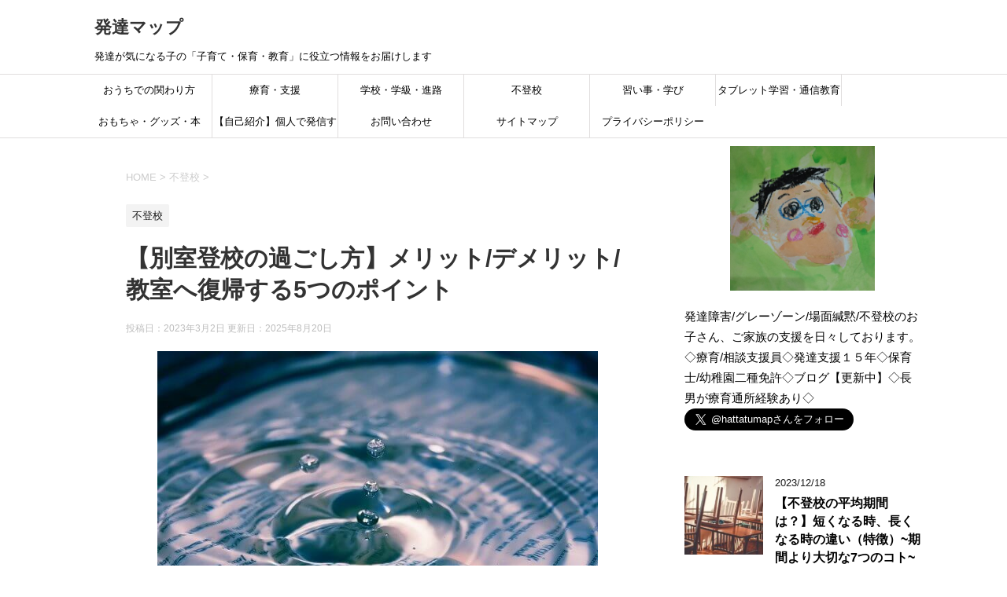

--- FILE ---
content_type: text/html; charset=UTF-8
request_url: https://hattatu-support.com/going-to-school-in-another-room-how-to-spend
body_size: 63813
content:
<!DOCTYPE html>
<!--[if lt IE 7]>
<html class="ie6" dir="ltr" lang="ja" prefix="og: https://ogp.me/ns#"> <![endif]-->
<!--[if IE 7]>
<html class="i7" dir="ltr" lang="ja" prefix="og: https://ogp.me/ns#"> <![endif]-->
<!--[if IE 8]>
<html class="ie" dir="ltr" lang="ja" prefix="og: https://ogp.me/ns#"> <![endif]-->
<!--[if gt IE 8]><!-->
<html dir="ltr" lang="ja" prefix="og: https://ogp.me/ns#">
	<!--<![endif]-->
	<head prefix="og: http://ogp.me/ns# fb: http://ogp.me/ns/fb# article: http://ogp.me/ns/article#">
		<meta charset="UTF-8" >
		<meta name="viewport" content="width=device-width,initial-scale=1.0,user-scalable=yes">
		<meta name="format-detection" content="telephone=no" >
		
		
		<link rel="alternate" type="application/rss+xml" title="発達マップ RSS Feed" href="https://hattatu-support.com/feed" />
		<link rel="pingback" href="https://hattatu-support.com/xmlrpc.php" >
		<!--[if lt IE 9]>
		<script src="https://hattatu-support.com/wp-content/themes/stinger8/js/html5shiv.js"></script>
		<![endif]-->
				<title>【別室登校の過ごし方】メリット/デメリット/教室へ復帰する5つのポイント | 発達マップ</title>

		<!-- All in One SEO 4.9.3 - aioseo.com -->
	<meta name="description" content="療育支援員が「別室登校の過ごし方」について解説。「別室登校って何？」「どんな過ごし方をすればいいの？」 「教室へ復帰する為には何をすればいい？など、別室登校をしている不登校のお子さんで悩まれてる方向けになります。別室登校のメリット/デメリットもお伝えします。" />
	<meta name="robots" content="max-image-preview:large" />
	<meta name="author" content="発達マップ"/>
	<meta name="google-site-verification" content="Z3eE6N2hjf1vOdfijDPN1w5sqBjKwxJS28ncIiyhNkE" />
	<link rel="canonical" href="https://hattatu-support.com/going-to-school-in-another-room-how-to-spend" />
	<meta name="generator" content="All in One SEO (AIOSEO) 4.9.3" />
		<meta property="og:locale" content="ja_JP" />
		<meta property="og:site_name" content="発達マップ" />
		<meta property="og:type" content="article" />
		<meta property="og:title" content="【別室登校の過ごし方】メリット/デメリット/教室へ復帰する5つのポイント | 発達マップ" />
		<meta property="og:description" content="療育支援員が「別室登校の過ごし方」について解説。「別室登校って何？」「どんな過ごし方をすればいいの？」 「教室へ復帰する為には何をすればいい？など、別室登校をしている不登校のお子さんで悩まれてる方向けになります。別室登校のメリット/デメリットもお伝えします。" />
		<meta property="og:url" content="https://hattatu-support.com/going-to-school-in-another-room-how-to-spend" />
		<meta property="og:image" content="https://hattatu-support.com/wp-content/uploads/2023/02/drop-g7bb47497a_640.jpg" />
		<meta property="og:image:secure_url" content="https://hattatu-support.com/wp-content/uploads/2023/02/drop-g7bb47497a_640.jpg" />
		<meta property="og:image:width" content="640" />
		<meta property="og:image:height" content="426" />
		<meta property="article:published_time" content="2023-03-02T08:33:28+00:00" />
		<meta property="article:modified_time" content="2025-08-20T00:12:27+00:00" />
		<meta name="twitter:card" content="summary" />
		<meta name="twitter:site" content="@hattatumap" />
		<meta name="twitter:title" content="【別室登校の過ごし方】メリット/デメリット/教室へ復帰する5つのポイント | 発達マップ" />
		<meta name="twitter:description" content="療育支援員が「別室登校の過ごし方」について解説。「別室登校って何？」「どんな過ごし方をすればいいの？」 「教室へ復帰する為には何をすればいい？など、別室登校をしている不登校のお子さんで悩まれてる方向けになります。別室登校のメリット/デメリットもお伝えします。" />
		<meta name="twitter:creator" content="@hattatumap" />
		<meta name="twitter:image" content="https://hattatu-support.com/wp-content/uploads/2023/02/drop-g7bb47497a_640.jpg" />
		<script type="application/ld+json" class="aioseo-schema">
			{"@context":"https:\/\/schema.org","@graph":[{"@type":"Article","@id":"https:\/\/hattatu-support.com\/going-to-school-in-another-room-how-to-spend#article","name":"\u3010\u5225\u5ba4\u767b\u6821\u306e\u904e\u3054\u3057\u65b9\u3011\u30e1\u30ea\u30c3\u30c8\/\u30c7\u30e1\u30ea\u30c3\u30c8\/\u6559\u5ba4\u3078\u5fa9\u5e30\u3059\u308b5\u3064\u306e\u30dd\u30a4\u30f3\u30c8 | \u767a\u9054\u30de\u30c3\u30d7","headline":"\u3010\u5225\u5ba4\u767b\u6821\u306e\u904e\u3054\u3057\u65b9\u3011\u30e1\u30ea\u30c3\u30c8\/\u30c7\u30e1\u30ea\u30c3\u30c8\/\u6559\u5ba4\u3078\u5fa9\u5e30\u3059\u308b5\u3064\u306e\u30dd\u30a4\u30f3\u30c8","author":{"@id":"https:\/\/hattatu-support.com\/author\/seiyasuguru#author"},"publisher":{"@id":"https:\/\/hattatu-support.com\/#person"},"image":{"@type":"ImageObject","url":"https:\/\/hattatu-support.com\/wp-content\/uploads\/2023\/02\/drop-g7bb47497a_640.jpg","width":640,"height":426},"datePublished":"2023-03-02T17:33:28+09:00","dateModified":"2025-08-20T09:12:27+09:00","inLanguage":"ja","commentCount":10,"mainEntityOfPage":{"@id":"https:\/\/hattatu-support.com\/going-to-school-in-another-room-how-to-spend#webpage"},"isPartOf":{"@id":"https:\/\/hattatu-support.com\/going-to-school-in-another-room-how-to-spend#webpage"},"articleSection":"\u4e0d\u767b\u6821"},{"@type":"BreadcrumbList","@id":"https:\/\/hattatu-support.com\/going-to-school-in-another-room-how-to-spend#breadcrumblist","itemListElement":[{"@type":"ListItem","@id":"https:\/\/hattatu-support.com#listItem","position":1,"name":"Home","item":"https:\/\/hattatu-support.com","nextItem":{"@type":"ListItem","@id":"https:\/\/hattatu-support.com\/category\/school-refusal#listItem","name":"\u4e0d\u767b\u6821"}},{"@type":"ListItem","@id":"https:\/\/hattatu-support.com\/category\/school-refusal#listItem","position":2,"name":"\u4e0d\u767b\u6821","item":"https:\/\/hattatu-support.com\/category\/school-refusal","nextItem":{"@type":"ListItem","@id":"https:\/\/hattatu-support.com\/going-to-school-in-another-room-how-to-spend#listItem","name":"\u3010\u5225\u5ba4\u767b\u6821\u306e\u904e\u3054\u3057\u65b9\u3011\u30e1\u30ea\u30c3\u30c8\/\u30c7\u30e1\u30ea\u30c3\u30c8\/\u6559\u5ba4\u3078\u5fa9\u5e30\u3059\u308b5\u3064\u306e\u30dd\u30a4\u30f3\u30c8"},"previousItem":{"@type":"ListItem","@id":"https:\/\/hattatu-support.com#listItem","name":"Home"}},{"@type":"ListItem","@id":"https:\/\/hattatu-support.com\/going-to-school-in-another-room-how-to-spend#listItem","position":3,"name":"\u3010\u5225\u5ba4\u767b\u6821\u306e\u904e\u3054\u3057\u65b9\u3011\u30e1\u30ea\u30c3\u30c8\/\u30c7\u30e1\u30ea\u30c3\u30c8\/\u6559\u5ba4\u3078\u5fa9\u5e30\u3059\u308b5\u3064\u306e\u30dd\u30a4\u30f3\u30c8","previousItem":{"@type":"ListItem","@id":"https:\/\/hattatu-support.com\/category\/school-refusal#listItem","name":"\u4e0d\u767b\u6821"}}]},{"@type":"Person","@id":"https:\/\/hattatu-support.com\/#person","name":"\u767a\u9054\u30de\u30c3\u30d7","image":{"@type":"ImageObject","@id":"https:\/\/hattatu-support.com\/going-to-school-in-another-room-how-to-spend#personImage","url":"https:\/\/secure.gravatar.com\/avatar\/a61342490ea15577ab0cc429faf252af066116a0d2c2092654dac9dd1c2a231c?s=96&r=g","width":96,"height":96,"caption":"\u767a\u9054\u30de\u30c3\u30d7"},"sameAs":["https:\/\/mobile.twitter.com\/hattatumap","https:\/\/www.instagram.com\/hattatumap\/"]},{"@type":"Person","@id":"https:\/\/hattatu-support.com\/author\/seiyasuguru#author","url":"https:\/\/hattatu-support.com\/author\/seiyasuguru","name":"\u767a\u9054\u30de\u30c3\u30d7","image":{"@type":"ImageObject","@id":"https:\/\/hattatu-support.com\/going-to-school-in-another-room-how-to-spend#authorImage","url":"https:\/\/secure.gravatar.com\/avatar\/a61342490ea15577ab0cc429faf252af066116a0d2c2092654dac9dd1c2a231c?s=96&r=g","width":96,"height":96,"caption":"\u767a\u9054\u30de\u30c3\u30d7"},"sameAs":["https:\/\/mobile.twitter.com\/hattatumap","https:\/\/www.instagram.com\/hattatumap\/"]},{"@type":"WebPage","@id":"https:\/\/hattatu-support.com\/going-to-school-in-another-room-how-to-spend#webpage","url":"https:\/\/hattatu-support.com\/going-to-school-in-another-room-how-to-spend","name":"\u3010\u5225\u5ba4\u767b\u6821\u306e\u904e\u3054\u3057\u65b9\u3011\u30e1\u30ea\u30c3\u30c8\/\u30c7\u30e1\u30ea\u30c3\u30c8\/\u6559\u5ba4\u3078\u5fa9\u5e30\u3059\u308b5\u3064\u306e\u30dd\u30a4\u30f3\u30c8 | \u767a\u9054\u30de\u30c3\u30d7","description":"\u7642\u80b2\u652f\u63f4\u54e1\u304c\u300c\u5225\u5ba4\u767b\u6821\u306e\u904e\u3054\u3057\u65b9\u300d\u306b\u3064\u3044\u3066\u89e3\u8aac\u3002\u300c\u5225\u5ba4\u767b\u6821\u3063\u3066\u4f55\uff1f\u300d\u300c\u3069\u3093\u306a\u904e\u3054\u3057\u65b9\u3092\u3059\u308c\u3070\u3044\u3044\u306e\uff1f\u300d \u300c\u6559\u5ba4\u3078\u5fa9\u5e30\u3059\u308b\u70ba\u306b\u306f\u4f55\u3092\u3059\u308c\u3070\u3044\u3044\uff1f\u306a\u3069\u3001\u5225\u5ba4\u767b\u6821\u3092\u3057\u3066\u3044\u308b\u4e0d\u767b\u6821\u306e\u304a\u5b50\u3055\u3093\u3067\u60a9\u307e\u308c\u3066\u308b\u65b9\u5411\u3051\u306b\u306a\u308a\u307e\u3059\u3002\u5225\u5ba4\u767b\u6821\u306e\u30e1\u30ea\u30c3\u30c8\/\u30c7\u30e1\u30ea\u30c3\u30c8\u3082\u304a\u4f1d\u3048\u3057\u307e\u3059\u3002","inLanguage":"ja","isPartOf":{"@id":"https:\/\/hattatu-support.com\/#website"},"breadcrumb":{"@id":"https:\/\/hattatu-support.com\/going-to-school-in-another-room-how-to-spend#breadcrumblist"},"author":{"@id":"https:\/\/hattatu-support.com\/author\/seiyasuguru#author"},"creator":{"@id":"https:\/\/hattatu-support.com\/author\/seiyasuguru#author"},"image":{"@type":"ImageObject","url":"https:\/\/hattatu-support.com\/wp-content\/uploads\/2023\/02\/drop-g7bb47497a_640.jpg","@id":"https:\/\/hattatu-support.com\/going-to-school-in-another-room-how-to-spend\/#mainImage","width":640,"height":426},"primaryImageOfPage":{"@id":"https:\/\/hattatu-support.com\/going-to-school-in-another-room-how-to-spend#mainImage"},"datePublished":"2023-03-02T17:33:28+09:00","dateModified":"2025-08-20T09:12:27+09:00"},{"@type":"WebSite","@id":"https:\/\/hattatu-support.com\/#website","url":"https:\/\/hattatu-support.com\/","name":"\u767a\u9054\u30de\u30c3\u30d7","description":"\u767a\u9054\u304c\u6c17\u306b\u306a\u308b\u5b50\u306e\u300c\u5b50\u80b2\u3066\u30fb\u4fdd\u80b2\u30fb\u6559\u80b2\u300d\u306b\u5f79\u7acb\u3064\u60c5\u5831\u3092\u304a\u5c4a\u3051\u3057\u307e\u3059","inLanguage":"ja","publisher":{"@id":"https:\/\/hattatu-support.com\/#person"}}]}
		</script>
		<!-- All in One SEO -->

<link rel='dns-prefetch' href='//ajax.googleapis.com' />
<link rel='dns-prefetch' href='//www.googletagmanager.com' />
<link rel='dns-prefetch' href='//pagead2.googlesyndication.com' />
<link rel="alternate" title="oEmbed (JSON)" type="application/json+oembed" href="https://hattatu-support.com/wp-json/oembed/1.0/embed?url=https%3A%2F%2Fhattatu-support.com%2Fgoing-to-school-in-another-room-how-to-spend" />
<link rel="alternate" title="oEmbed (XML)" type="text/xml+oembed" href="https://hattatu-support.com/wp-json/oembed/1.0/embed?url=https%3A%2F%2Fhattatu-support.com%2Fgoing-to-school-in-another-room-how-to-spend&#038;format=xml" />
<style id='wp-img-auto-sizes-contain-inline-css' type='text/css'>
img:is([sizes=auto i],[sizes^="auto," i]){contain-intrinsic-size:3000px 1500px}
/*# sourceURL=wp-img-auto-sizes-contain-inline-css */
</style>
<style id='wp-emoji-styles-inline-css' type='text/css'>

	img.wp-smiley, img.emoji {
		display: inline !important;
		border: none !important;
		box-shadow: none !important;
		height: 1em !important;
		width: 1em !important;
		margin: 0 0.07em !important;
		vertical-align: -0.1em !important;
		background: none !important;
		padding: 0 !important;
	}
/*# sourceURL=wp-emoji-styles-inline-css */
</style>
<style id='wp-block-library-inline-css' type='text/css'>
:root{--wp-block-synced-color:#7a00df;--wp-block-synced-color--rgb:122,0,223;--wp-bound-block-color:var(--wp-block-synced-color);--wp-editor-canvas-background:#ddd;--wp-admin-theme-color:#007cba;--wp-admin-theme-color--rgb:0,124,186;--wp-admin-theme-color-darker-10:#006ba1;--wp-admin-theme-color-darker-10--rgb:0,107,160.5;--wp-admin-theme-color-darker-20:#005a87;--wp-admin-theme-color-darker-20--rgb:0,90,135;--wp-admin-border-width-focus:2px}@media (min-resolution:192dpi){:root{--wp-admin-border-width-focus:1.5px}}.wp-element-button{cursor:pointer}:root .has-very-light-gray-background-color{background-color:#eee}:root .has-very-dark-gray-background-color{background-color:#313131}:root .has-very-light-gray-color{color:#eee}:root .has-very-dark-gray-color{color:#313131}:root .has-vivid-green-cyan-to-vivid-cyan-blue-gradient-background{background:linear-gradient(135deg,#00d084,#0693e3)}:root .has-purple-crush-gradient-background{background:linear-gradient(135deg,#34e2e4,#4721fb 50%,#ab1dfe)}:root .has-hazy-dawn-gradient-background{background:linear-gradient(135deg,#faaca8,#dad0ec)}:root .has-subdued-olive-gradient-background{background:linear-gradient(135deg,#fafae1,#67a671)}:root .has-atomic-cream-gradient-background{background:linear-gradient(135deg,#fdd79a,#004a59)}:root .has-nightshade-gradient-background{background:linear-gradient(135deg,#330968,#31cdcf)}:root .has-midnight-gradient-background{background:linear-gradient(135deg,#020381,#2874fc)}:root{--wp--preset--font-size--normal:16px;--wp--preset--font-size--huge:42px}.has-regular-font-size{font-size:1em}.has-larger-font-size{font-size:2.625em}.has-normal-font-size{font-size:var(--wp--preset--font-size--normal)}.has-huge-font-size{font-size:var(--wp--preset--font-size--huge)}.has-text-align-center{text-align:center}.has-text-align-left{text-align:left}.has-text-align-right{text-align:right}.has-fit-text{white-space:nowrap!important}#end-resizable-editor-section{display:none}.aligncenter{clear:both}.items-justified-left{justify-content:flex-start}.items-justified-center{justify-content:center}.items-justified-right{justify-content:flex-end}.items-justified-space-between{justify-content:space-between}.screen-reader-text{border:0;clip-path:inset(50%);height:1px;margin:-1px;overflow:hidden;padding:0;position:absolute;width:1px;word-wrap:normal!important}.screen-reader-text:focus{background-color:#ddd;clip-path:none;color:#444;display:block;font-size:1em;height:auto;left:5px;line-height:normal;padding:15px 23px 14px;text-decoration:none;top:5px;width:auto;z-index:100000}html :where(.has-border-color){border-style:solid}html :where([style*=border-top-color]){border-top-style:solid}html :where([style*=border-right-color]){border-right-style:solid}html :where([style*=border-bottom-color]){border-bottom-style:solid}html :where([style*=border-left-color]){border-left-style:solid}html :where([style*=border-width]){border-style:solid}html :where([style*=border-top-width]){border-top-style:solid}html :where([style*=border-right-width]){border-right-style:solid}html :where([style*=border-bottom-width]){border-bottom-style:solid}html :where([style*=border-left-width]){border-left-style:solid}html :where(img[class*=wp-image-]){height:auto;max-width:100%}:where(figure){margin:0 0 1em}html :where(.is-position-sticky){--wp-admin--admin-bar--position-offset:var(--wp-admin--admin-bar--height,0px)}@media screen and (max-width:600px){html :where(.is-position-sticky){--wp-admin--admin-bar--position-offset:0px}}

/*# sourceURL=wp-block-library-inline-css */
</style><style id='wp-block-heading-inline-css' type='text/css'>
h1:where(.wp-block-heading).has-background,h2:where(.wp-block-heading).has-background,h3:where(.wp-block-heading).has-background,h4:where(.wp-block-heading).has-background,h5:where(.wp-block-heading).has-background,h6:where(.wp-block-heading).has-background{padding:1.25em 2.375em}h1.has-text-align-left[style*=writing-mode]:where([style*=vertical-lr]),h1.has-text-align-right[style*=writing-mode]:where([style*=vertical-rl]),h2.has-text-align-left[style*=writing-mode]:where([style*=vertical-lr]),h2.has-text-align-right[style*=writing-mode]:where([style*=vertical-rl]),h3.has-text-align-left[style*=writing-mode]:where([style*=vertical-lr]),h3.has-text-align-right[style*=writing-mode]:where([style*=vertical-rl]),h4.has-text-align-left[style*=writing-mode]:where([style*=vertical-lr]),h4.has-text-align-right[style*=writing-mode]:where([style*=vertical-rl]),h5.has-text-align-left[style*=writing-mode]:where([style*=vertical-lr]),h5.has-text-align-right[style*=writing-mode]:where([style*=vertical-rl]),h6.has-text-align-left[style*=writing-mode]:where([style*=vertical-lr]),h6.has-text-align-right[style*=writing-mode]:where([style*=vertical-rl]){rotate:180deg}
/*# sourceURL=https://hattatu-support.com/wp-includes/blocks/heading/style.min.css */
</style>
<style id='wp-block-image-inline-css' type='text/css'>
.wp-block-image>a,.wp-block-image>figure>a{display:inline-block}.wp-block-image img{box-sizing:border-box;height:auto;max-width:100%;vertical-align:bottom}@media not (prefers-reduced-motion){.wp-block-image img.hide{visibility:hidden}.wp-block-image img.show{animation:show-content-image .4s}}.wp-block-image[style*=border-radius] img,.wp-block-image[style*=border-radius]>a{border-radius:inherit}.wp-block-image.has-custom-border img{box-sizing:border-box}.wp-block-image.aligncenter{text-align:center}.wp-block-image.alignfull>a,.wp-block-image.alignwide>a{width:100%}.wp-block-image.alignfull img,.wp-block-image.alignwide img{height:auto;width:100%}.wp-block-image .aligncenter,.wp-block-image .alignleft,.wp-block-image .alignright,.wp-block-image.aligncenter,.wp-block-image.alignleft,.wp-block-image.alignright{display:table}.wp-block-image .aligncenter>figcaption,.wp-block-image .alignleft>figcaption,.wp-block-image .alignright>figcaption,.wp-block-image.aligncenter>figcaption,.wp-block-image.alignleft>figcaption,.wp-block-image.alignright>figcaption{caption-side:bottom;display:table-caption}.wp-block-image .alignleft{float:left;margin:.5em 1em .5em 0}.wp-block-image .alignright{float:right;margin:.5em 0 .5em 1em}.wp-block-image .aligncenter{margin-left:auto;margin-right:auto}.wp-block-image :where(figcaption){margin-bottom:1em;margin-top:.5em}.wp-block-image.is-style-circle-mask img{border-radius:9999px}@supports ((-webkit-mask-image:none) or (mask-image:none)) or (-webkit-mask-image:none){.wp-block-image.is-style-circle-mask img{border-radius:0;-webkit-mask-image:url('data:image/svg+xml;utf8,<svg viewBox="0 0 100 100" xmlns="http://www.w3.org/2000/svg"><circle cx="50" cy="50" r="50"/></svg>');mask-image:url('data:image/svg+xml;utf8,<svg viewBox="0 0 100 100" xmlns="http://www.w3.org/2000/svg"><circle cx="50" cy="50" r="50"/></svg>');mask-mode:alpha;-webkit-mask-position:center;mask-position:center;-webkit-mask-repeat:no-repeat;mask-repeat:no-repeat;-webkit-mask-size:contain;mask-size:contain}}:root :where(.wp-block-image.is-style-rounded img,.wp-block-image .is-style-rounded img){border-radius:9999px}.wp-block-image figure{margin:0}.wp-lightbox-container{display:flex;flex-direction:column;position:relative}.wp-lightbox-container img{cursor:zoom-in}.wp-lightbox-container img:hover+button{opacity:1}.wp-lightbox-container button{align-items:center;backdrop-filter:blur(16px) saturate(180%);background-color:#5a5a5a40;border:none;border-radius:4px;cursor:zoom-in;display:flex;height:20px;justify-content:center;opacity:0;padding:0;position:absolute;right:16px;text-align:center;top:16px;width:20px;z-index:100}@media not (prefers-reduced-motion){.wp-lightbox-container button{transition:opacity .2s ease}}.wp-lightbox-container button:focus-visible{outline:3px auto #5a5a5a40;outline:3px auto -webkit-focus-ring-color;outline-offset:3px}.wp-lightbox-container button:hover{cursor:pointer;opacity:1}.wp-lightbox-container button:focus{opacity:1}.wp-lightbox-container button:focus,.wp-lightbox-container button:hover,.wp-lightbox-container button:not(:hover):not(:active):not(.has-background){background-color:#5a5a5a40;border:none}.wp-lightbox-overlay{box-sizing:border-box;cursor:zoom-out;height:100vh;left:0;overflow:hidden;position:fixed;top:0;visibility:hidden;width:100%;z-index:100000}.wp-lightbox-overlay .close-button{align-items:center;cursor:pointer;display:flex;justify-content:center;min-height:40px;min-width:40px;padding:0;position:absolute;right:calc(env(safe-area-inset-right) + 16px);top:calc(env(safe-area-inset-top) + 16px);z-index:5000000}.wp-lightbox-overlay .close-button:focus,.wp-lightbox-overlay .close-button:hover,.wp-lightbox-overlay .close-button:not(:hover):not(:active):not(.has-background){background:none;border:none}.wp-lightbox-overlay .lightbox-image-container{height:var(--wp--lightbox-container-height);left:50%;overflow:hidden;position:absolute;top:50%;transform:translate(-50%,-50%);transform-origin:top left;width:var(--wp--lightbox-container-width);z-index:9999999999}.wp-lightbox-overlay .wp-block-image{align-items:center;box-sizing:border-box;display:flex;height:100%;justify-content:center;margin:0;position:relative;transform-origin:0 0;width:100%;z-index:3000000}.wp-lightbox-overlay .wp-block-image img{height:var(--wp--lightbox-image-height);min-height:var(--wp--lightbox-image-height);min-width:var(--wp--lightbox-image-width);width:var(--wp--lightbox-image-width)}.wp-lightbox-overlay .wp-block-image figcaption{display:none}.wp-lightbox-overlay button{background:none;border:none}.wp-lightbox-overlay .scrim{background-color:#fff;height:100%;opacity:.9;position:absolute;width:100%;z-index:2000000}.wp-lightbox-overlay.active{visibility:visible}@media not (prefers-reduced-motion){.wp-lightbox-overlay.active{animation:turn-on-visibility .25s both}.wp-lightbox-overlay.active img{animation:turn-on-visibility .35s both}.wp-lightbox-overlay.show-closing-animation:not(.active){animation:turn-off-visibility .35s both}.wp-lightbox-overlay.show-closing-animation:not(.active) img{animation:turn-off-visibility .25s both}.wp-lightbox-overlay.zoom.active{animation:none;opacity:1;visibility:visible}.wp-lightbox-overlay.zoom.active .lightbox-image-container{animation:lightbox-zoom-in .4s}.wp-lightbox-overlay.zoom.active .lightbox-image-container img{animation:none}.wp-lightbox-overlay.zoom.active .scrim{animation:turn-on-visibility .4s forwards}.wp-lightbox-overlay.zoom.show-closing-animation:not(.active){animation:none}.wp-lightbox-overlay.zoom.show-closing-animation:not(.active) .lightbox-image-container{animation:lightbox-zoom-out .4s}.wp-lightbox-overlay.zoom.show-closing-animation:not(.active) .lightbox-image-container img{animation:none}.wp-lightbox-overlay.zoom.show-closing-animation:not(.active) .scrim{animation:turn-off-visibility .4s forwards}}@keyframes show-content-image{0%{visibility:hidden}99%{visibility:hidden}to{visibility:visible}}@keyframes turn-on-visibility{0%{opacity:0}to{opacity:1}}@keyframes turn-off-visibility{0%{opacity:1;visibility:visible}99%{opacity:0;visibility:visible}to{opacity:0;visibility:hidden}}@keyframes lightbox-zoom-in{0%{transform:translate(calc((-100vw + var(--wp--lightbox-scrollbar-width))/2 + var(--wp--lightbox-initial-left-position)),calc(-50vh + var(--wp--lightbox-initial-top-position))) scale(var(--wp--lightbox-scale))}to{transform:translate(-50%,-50%) scale(1)}}@keyframes lightbox-zoom-out{0%{transform:translate(-50%,-50%) scale(1);visibility:visible}99%{visibility:visible}to{transform:translate(calc((-100vw + var(--wp--lightbox-scrollbar-width))/2 + var(--wp--lightbox-initial-left-position)),calc(-50vh + var(--wp--lightbox-initial-top-position))) scale(var(--wp--lightbox-scale));visibility:hidden}}
/*# sourceURL=https://hattatu-support.com/wp-includes/blocks/image/style.min.css */
</style>
<style id='wp-block-list-inline-css' type='text/css'>
ol,ul{box-sizing:border-box}:root :where(.wp-block-list.has-background){padding:1.25em 2.375em}
/*# sourceURL=https://hattatu-support.com/wp-includes/blocks/list/style.min.css */
</style>
<style id='wp-block-media-text-inline-css' type='text/css'>
.wp-block-media-text{box-sizing:border-box;
  /*!rtl:begin:ignore*/direction:ltr;
  /*!rtl:end:ignore*/display:grid;grid-template-columns:50% 1fr;grid-template-rows:auto}.wp-block-media-text.has-media-on-the-right{grid-template-columns:1fr 50%}.wp-block-media-text.is-vertically-aligned-top>.wp-block-media-text__content,.wp-block-media-text.is-vertically-aligned-top>.wp-block-media-text__media{align-self:start}.wp-block-media-text.is-vertically-aligned-center>.wp-block-media-text__content,.wp-block-media-text.is-vertically-aligned-center>.wp-block-media-text__media,.wp-block-media-text>.wp-block-media-text__content,.wp-block-media-text>.wp-block-media-text__media{align-self:center}.wp-block-media-text.is-vertically-aligned-bottom>.wp-block-media-text__content,.wp-block-media-text.is-vertically-aligned-bottom>.wp-block-media-text__media{align-self:end}.wp-block-media-text>.wp-block-media-text__media{
  /*!rtl:begin:ignore*/grid-column:1;grid-row:1;
  /*!rtl:end:ignore*/margin:0}.wp-block-media-text>.wp-block-media-text__content{direction:ltr;
  /*!rtl:begin:ignore*/grid-column:2;grid-row:1;
  /*!rtl:end:ignore*/padding:0 8%;word-break:break-word}.wp-block-media-text.has-media-on-the-right>.wp-block-media-text__media{
  /*!rtl:begin:ignore*/grid-column:2;grid-row:1
  /*!rtl:end:ignore*/}.wp-block-media-text.has-media-on-the-right>.wp-block-media-text__content{
  /*!rtl:begin:ignore*/grid-column:1;grid-row:1
  /*!rtl:end:ignore*/}.wp-block-media-text__media a{display:block}.wp-block-media-text__media img,.wp-block-media-text__media video{height:auto;max-width:unset;vertical-align:middle;width:100%}.wp-block-media-text.is-image-fill>.wp-block-media-text__media{background-size:cover;height:100%;min-height:250px}.wp-block-media-text.is-image-fill>.wp-block-media-text__media>a{display:block;height:100%}.wp-block-media-text.is-image-fill>.wp-block-media-text__media img{height:1px;margin:-1px;overflow:hidden;padding:0;position:absolute;width:1px;clip:rect(0,0,0,0);border:0}.wp-block-media-text.is-image-fill-element>.wp-block-media-text__media{height:100%;min-height:250px}.wp-block-media-text.is-image-fill-element>.wp-block-media-text__media>a{display:block;height:100%}.wp-block-media-text.is-image-fill-element>.wp-block-media-text__media img{height:100%;object-fit:cover;width:100%}@media (max-width:600px){.wp-block-media-text.is-stacked-on-mobile{grid-template-columns:100%!important}.wp-block-media-text.is-stacked-on-mobile>.wp-block-media-text__media{grid-column:1;grid-row:1}.wp-block-media-text.is-stacked-on-mobile>.wp-block-media-text__content{grid-column:1;grid-row:2}}
/*# sourceURL=https://hattatu-support.com/wp-includes/blocks/media-text/style.min.css */
</style>
<style id='wp-block-group-inline-css' type='text/css'>
.wp-block-group{box-sizing:border-box}:where(.wp-block-group.wp-block-group-is-layout-constrained){position:relative}
/*# sourceURL=https://hattatu-support.com/wp-includes/blocks/group/style.min.css */
</style>
<style id='wp-block-paragraph-inline-css' type='text/css'>
.is-small-text{font-size:.875em}.is-regular-text{font-size:1em}.is-large-text{font-size:2.25em}.is-larger-text{font-size:3em}.has-drop-cap:not(:focus):first-letter{float:left;font-size:8.4em;font-style:normal;font-weight:100;line-height:.68;margin:.05em .1em 0 0;text-transform:uppercase}body.rtl .has-drop-cap:not(:focus):first-letter{float:none;margin-left:.1em}p.has-drop-cap.has-background{overflow:hidden}:root :where(p.has-background){padding:1.25em 2.375em}:where(p.has-text-color:not(.has-link-color)) a{color:inherit}p.has-text-align-left[style*="writing-mode:vertical-lr"],p.has-text-align-right[style*="writing-mode:vertical-rl"]{rotate:180deg}
/*# sourceURL=https://hattatu-support.com/wp-includes/blocks/paragraph/style.min.css */
</style>
<style id='wp-block-spacer-inline-css' type='text/css'>
.wp-block-spacer{clear:both}
/*# sourceURL=https://hattatu-support.com/wp-includes/blocks/spacer/style.min.css */
</style>
<style id='global-styles-inline-css' type='text/css'>
:root{--wp--preset--aspect-ratio--square: 1;--wp--preset--aspect-ratio--4-3: 4/3;--wp--preset--aspect-ratio--3-4: 3/4;--wp--preset--aspect-ratio--3-2: 3/2;--wp--preset--aspect-ratio--2-3: 2/3;--wp--preset--aspect-ratio--16-9: 16/9;--wp--preset--aspect-ratio--9-16: 9/16;--wp--preset--color--black: #000000;--wp--preset--color--cyan-bluish-gray: #abb8c3;--wp--preset--color--white: #ffffff;--wp--preset--color--pale-pink: #f78da7;--wp--preset--color--vivid-red: #cf2e2e;--wp--preset--color--luminous-vivid-orange: #ff6900;--wp--preset--color--luminous-vivid-amber: #fcb900;--wp--preset--color--light-green-cyan: #7bdcb5;--wp--preset--color--vivid-green-cyan: #00d084;--wp--preset--color--pale-cyan-blue: #8ed1fc;--wp--preset--color--vivid-cyan-blue: #0693e3;--wp--preset--color--vivid-purple: #9b51e0;--wp--preset--gradient--vivid-cyan-blue-to-vivid-purple: linear-gradient(135deg,rgb(6,147,227) 0%,rgb(155,81,224) 100%);--wp--preset--gradient--light-green-cyan-to-vivid-green-cyan: linear-gradient(135deg,rgb(122,220,180) 0%,rgb(0,208,130) 100%);--wp--preset--gradient--luminous-vivid-amber-to-luminous-vivid-orange: linear-gradient(135deg,rgb(252,185,0) 0%,rgb(255,105,0) 100%);--wp--preset--gradient--luminous-vivid-orange-to-vivid-red: linear-gradient(135deg,rgb(255,105,0) 0%,rgb(207,46,46) 100%);--wp--preset--gradient--very-light-gray-to-cyan-bluish-gray: linear-gradient(135deg,rgb(238,238,238) 0%,rgb(169,184,195) 100%);--wp--preset--gradient--cool-to-warm-spectrum: linear-gradient(135deg,rgb(74,234,220) 0%,rgb(151,120,209) 20%,rgb(207,42,186) 40%,rgb(238,44,130) 60%,rgb(251,105,98) 80%,rgb(254,248,76) 100%);--wp--preset--gradient--blush-light-purple: linear-gradient(135deg,rgb(255,206,236) 0%,rgb(152,150,240) 100%);--wp--preset--gradient--blush-bordeaux: linear-gradient(135deg,rgb(254,205,165) 0%,rgb(254,45,45) 50%,rgb(107,0,62) 100%);--wp--preset--gradient--luminous-dusk: linear-gradient(135deg,rgb(255,203,112) 0%,rgb(199,81,192) 50%,rgb(65,88,208) 100%);--wp--preset--gradient--pale-ocean: linear-gradient(135deg,rgb(255,245,203) 0%,rgb(182,227,212) 50%,rgb(51,167,181) 100%);--wp--preset--gradient--electric-grass: linear-gradient(135deg,rgb(202,248,128) 0%,rgb(113,206,126) 100%);--wp--preset--gradient--midnight: linear-gradient(135deg,rgb(2,3,129) 0%,rgb(40,116,252) 100%);--wp--preset--font-size--small: 13px;--wp--preset--font-size--medium: 20px;--wp--preset--font-size--large: 36px;--wp--preset--font-size--x-large: 42px;--wp--preset--spacing--20: 0.44rem;--wp--preset--spacing--30: 0.67rem;--wp--preset--spacing--40: 1rem;--wp--preset--spacing--50: 1.5rem;--wp--preset--spacing--60: 2.25rem;--wp--preset--spacing--70: 3.38rem;--wp--preset--spacing--80: 5.06rem;--wp--preset--shadow--natural: 6px 6px 9px rgba(0, 0, 0, 0.2);--wp--preset--shadow--deep: 12px 12px 50px rgba(0, 0, 0, 0.4);--wp--preset--shadow--sharp: 6px 6px 0px rgba(0, 0, 0, 0.2);--wp--preset--shadow--outlined: 6px 6px 0px -3px rgb(255, 255, 255), 6px 6px rgb(0, 0, 0);--wp--preset--shadow--crisp: 6px 6px 0px rgb(0, 0, 0);}:where(.is-layout-flex){gap: 0.5em;}:where(.is-layout-grid){gap: 0.5em;}body .is-layout-flex{display: flex;}.is-layout-flex{flex-wrap: wrap;align-items: center;}.is-layout-flex > :is(*, div){margin: 0;}body .is-layout-grid{display: grid;}.is-layout-grid > :is(*, div){margin: 0;}:where(.wp-block-columns.is-layout-flex){gap: 2em;}:where(.wp-block-columns.is-layout-grid){gap: 2em;}:where(.wp-block-post-template.is-layout-flex){gap: 1.25em;}:where(.wp-block-post-template.is-layout-grid){gap: 1.25em;}.has-black-color{color: var(--wp--preset--color--black) !important;}.has-cyan-bluish-gray-color{color: var(--wp--preset--color--cyan-bluish-gray) !important;}.has-white-color{color: var(--wp--preset--color--white) !important;}.has-pale-pink-color{color: var(--wp--preset--color--pale-pink) !important;}.has-vivid-red-color{color: var(--wp--preset--color--vivid-red) !important;}.has-luminous-vivid-orange-color{color: var(--wp--preset--color--luminous-vivid-orange) !important;}.has-luminous-vivid-amber-color{color: var(--wp--preset--color--luminous-vivid-amber) !important;}.has-light-green-cyan-color{color: var(--wp--preset--color--light-green-cyan) !important;}.has-vivid-green-cyan-color{color: var(--wp--preset--color--vivid-green-cyan) !important;}.has-pale-cyan-blue-color{color: var(--wp--preset--color--pale-cyan-blue) !important;}.has-vivid-cyan-blue-color{color: var(--wp--preset--color--vivid-cyan-blue) !important;}.has-vivid-purple-color{color: var(--wp--preset--color--vivid-purple) !important;}.has-black-background-color{background-color: var(--wp--preset--color--black) !important;}.has-cyan-bluish-gray-background-color{background-color: var(--wp--preset--color--cyan-bluish-gray) !important;}.has-white-background-color{background-color: var(--wp--preset--color--white) !important;}.has-pale-pink-background-color{background-color: var(--wp--preset--color--pale-pink) !important;}.has-vivid-red-background-color{background-color: var(--wp--preset--color--vivid-red) !important;}.has-luminous-vivid-orange-background-color{background-color: var(--wp--preset--color--luminous-vivid-orange) !important;}.has-luminous-vivid-amber-background-color{background-color: var(--wp--preset--color--luminous-vivid-amber) !important;}.has-light-green-cyan-background-color{background-color: var(--wp--preset--color--light-green-cyan) !important;}.has-vivid-green-cyan-background-color{background-color: var(--wp--preset--color--vivid-green-cyan) !important;}.has-pale-cyan-blue-background-color{background-color: var(--wp--preset--color--pale-cyan-blue) !important;}.has-vivid-cyan-blue-background-color{background-color: var(--wp--preset--color--vivid-cyan-blue) !important;}.has-vivid-purple-background-color{background-color: var(--wp--preset--color--vivid-purple) !important;}.has-black-border-color{border-color: var(--wp--preset--color--black) !important;}.has-cyan-bluish-gray-border-color{border-color: var(--wp--preset--color--cyan-bluish-gray) !important;}.has-white-border-color{border-color: var(--wp--preset--color--white) !important;}.has-pale-pink-border-color{border-color: var(--wp--preset--color--pale-pink) !important;}.has-vivid-red-border-color{border-color: var(--wp--preset--color--vivid-red) !important;}.has-luminous-vivid-orange-border-color{border-color: var(--wp--preset--color--luminous-vivid-orange) !important;}.has-luminous-vivid-amber-border-color{border-color: var(--wp--preset--color--luminous-vivid-amber) !important;}.has-light-green-cyan-border-color{border-color: var(--wp--preset--color--light-green-cyan) !important;}.has-vivid-green-cyan-border-color{border-color: var(--wp--preset--color--vivid-green-cyan) !important;}.has-pale-cyan-blue-border-color{border-color: var(--wp--preset--color--pale-cyan-blue) !important;}.has-vivid-cyan-blue-border-color{border-color: var(--wp--preset--color--vivid-cyan-blue) !important;}.has-vivid-purple-border-color{border-color: var(--wp--preset--color--vivid-purple) !important;}.has-vivid-cyan-blue-to-vivid-purple-gradient-background{background: var(--wp--preset--gradient--vivid-cyan-blue-to-vivid-purple) !important;}.has-light-green-cyan-to-vivid-green-cyan-gradient-background{background: var(--wp--preset--gradient--light-green-cyan-to-vivid-green-cyan) !important;}.has-luminous-vivid-amber-to-luminous-vivid-orange-gradient-background{background: var(--wp--preset--gradient--luminous-vivid-amber-to-luminous-vivid-orange) !important;}.has-luminous-vivid-orange-to-vivid-red-gradient-background{background: var(--wp--preset--gradient--luminous-vivid-orange-to-vivid-red) !important;}.has-very-light-gray-to-cyan-bluish-gray-gradient-background{background: var(--wp--preset--gradient--very-light-gray-to-cyan-bluish-gray) !important;}.has-cool-to-warm-spectrum-gradient-background{background: var(--wp--preset--gradient--cool-to-warm-spectrum) !important;}.has-blush-light-purple-gradient-background{background: var(--wp--preset--gradient--blush-light-purple) !important;}.has-blush-bordeaux-gradient-background{background: var(--wp--preset--gradient--blush-bordeaux) !important;}.has-luminous-dusk-gradient-background{background: var(--wp--preset--gradient--luminous-dusk) !important;}.has-pale-ocean-gradient-background{background: var(--wp--preset--gradient--pale-ocean) !important;}.has-electric-grass-gradient-background{background: var(--wp--preset--gradient--electric-grass) !important;}.has-midnight-gradient-background{background: var(--wp--preset--gradient--midnight) !important;}.has-small-font-size{font-size: var(--wp--preset--font-size--small) !important;}.has-medium-font-size{font-size: var(--wp--preset--font-size--medium) !important;}.has-large-font-size{font-size: var(--wp--preset--font-size--large) !important;}.has-x-large-font-size{font-size: var(--wp--preset--font-size--x-large) !important;}
/*# sourceURL=global-styles-inline-css */
</style>

<style id='classic-theme-styles-inline-css' type='text/css'>
/*! This file is auto-generated */
.wp-block-button__link{color:#fff;background-color:#32373c;border-radius:9999px;box-shadow:none;text-decoration:none;padding:calc(.667em + 2px) calc(1.333em + 2px);font-size:1.125em}.wp-block-file__button{background:#32373c;color:#fff;text-decoration:none}
/*# sourceURL=/wp-includes/css/classic-themes.min.css */
</style>
<link rel='stylesheet' id='liquid-block-speech-css' href='https://hattatu-support.com/wp-content/plugins/liquid-speech-balloon/css/block.css?ver=6.9' type='text/css' media='all' />
<link rel='stylesheet' id='contact-form-7-css' href='https://hattatu-support.com/wp-content/plugins/contact-form-7/includes/css/styles.css?ver=6.1.4' type='text/css' media='all' />
<link rel='stylesheet' id='toc-screen-css' href='https://hattatu-support.com/wp-content/plugins/table-of-contents-plus/screen.min.css?ver=2411.1' type='text/css' media='all' />
<link rel='stylesheet' id='normalize-css' href='https://hattatu-support.com/wp-content/themes/stinger8/css/normalize.css?ver=1.5.9' type='text/css' media='all' />
<link rel='stylesheet' id='font-awesome-css' href='https://hattatu-support.com/wp-content/themes/stinger8/css/fontawesome/css/font-awesome.min.css?ver=4.5.0' type='text/css' media='all' />
<link rel='stylesheet' id='style-css' href='https://hattatu-support.com/wp-content/themes/stinger8/style.css?ver=6.9' type='text/css' media='all' />
<script type="text/javascript" src="//ajax.googleapis.com/ajax/libs/jquery/1.11.3/jquery.min.js?ver=1.11.3" id="jquery-js"></script>

<!-- Site Kit によって追加された Google タグ（gtag.js）スニペット -->
<!-- Google アナリティクス スニペット (Site Kit が追加) -->
<script type="text/javascript" src="https://www.googletagmanager.com/gtag/js?id=GT-KF85JRJ" id="google_gtagjs-js" async></script>
<script type="text/javascript" id="google_gtagjs-js-after">
/* <![CDATA[ */
window.dataLayer = window.dataLayer || [];function gtag(){dataLayer.push(arguments);}
gtag("set","linker",{"domains":["hattatu-support.com"]});
gtag("js", new Date());
gtag("set", "developer_id.dZTNiMT", true);
gtag("config", "GT-KF85JRJ");
 window._googlesitekit = window._googlesitekit || {}; window._googlesitekit.throttledEvents = []; window._googlesitekit.gtagEvent = (name, data) => { var key = JSON.stringify( { name, data } ); if ( !! window._googlesitekit.throttledEvents[ key ] ) { return; } window._googlesitekit.throttledEvents[ key ] = true; setTimeout( () => { delete window._googlesitekit.throttledEvents[ key ]; }, 5 ); gtag( "event", name, { ...data, event_source: "site-kit" } ); }; 
//# sourceURL=google_gtagjs-js-after
/* ]]> */
</script>
<link rel="https://api.w.org/" href="https://hattatu-support.com/wp-json/" /><link rel="alternate" title="JSON" type="application/json" href="https://hattatu-support.com/wp-json/wp/v2/posts/34304" /><link rel='shortlink' href='https://hattatu-support.com/?p=34304' />
<meta name="generator" content="Site Kit by Google 1.171.0" /><link rel="llms-sitemap" href="https://hattatu-support.com/llms.txt" />

<!-- Site Kit が追加した Google AdSense メタタグ -->
<meta name="google-adsense-platform-account" content="ca-host-pub-2644536267352236">
<meta name="google-adsense-platform-domain" content="sitekit.withgoogle.com">
<!-- Site Kit が追加した End Google AdSense メタタグ -->
<style type="text/css" id="custom-background-css">
body.custom-background { background-color: #ffffff; }
</style>
	
<!-- Google AdSense スニペット (Site Kit が追加) -->
<script type="text/javascript" async="async" src="https://pagead2.googlesyndication.com/pagead/js/adsbygoogle.js?client=ca-pub-5537137346725977&amp;host=ca-host-pub-2644536267352236" crossorigin="anonymous"></script>

<!-- (ここまで) Google AdSense スニペット (Site Kit が追加) -->
	</head>
	<body class="wp-singular post-template-default single single-post postid-34304 single-format-standard custom-background wp-theme-stinger8" >
			<div id="st-ami">
				<div id="wrapper">
				<div id="wrapper-in">
					<header>
						<div id="headbox-bg">
							<div class="clearfix" id="headbox">
								<nav id="s-navi" class="pcnone">
	<dl class="acordion">
		<dt class="trigger">
			<p><span class="op"><i class="fa fa-bars"></i></span></p>
		</dt>

		<dd class="acordion_tree">
						<div class="menu-%e3%83%96%e3%83%ad%e3%82%b0%e5%85%a8%e4%bd%93%e5%83%8f-container"><ul id="menu-%e3%83%96%e3%83%ad%e3%82%b0%e5%85%a8%e4%bd%93%e5%83%8f" class="menu"><li id="menu-item-13699" class="menu-item menu-item-type-taxonomy menu-item-object-category menu-item-13699"><a href="https://hattatu-support.com/category/how-to-get-involved-at-home">おうちでの関わり方</a></li>
<li id="menu-item-11548" class="menu-item menu-item-type-taxonomy menu-item-object-category menu-item-11548"><a href="https://hattatu-support.com/category/rehabilitation">療育・支援</a></li>
<li id="menu-item-10704" class="menu-item menu-item-type-taxonomy menu-item-object-category menu-item-10704"><a href="https://hattatu-support.com/category/class-course">学校・学級・進路</a></li>
<li id="menu-item-33260" class="menu-item menu-item-type-taxonomy menu-item-object-category current-post-ancestor current-menu-parent current-post-parent menu-item-33260"><a href="https://hattatu-support.com/category/school-refusal">不登校</a></li>
<li id="menu-item-10320" class="menu-item menu-item-type-taxonomy menu-item-object-category menu-item-10320"><a href="https://hattatu-support.com/category/lessons-children">習い事・学び</a></li>
<li id="menu-item-30443" class="menu-item menu-item-type-taxonomy menu-item-object-category menu-item-30443"><a href="https://hattatu-support.com/category/tablet-learning">タブレット学習・通信教育</a></li>
<li id="menu-item-3031" class="menu-item menu-item-type-taxonomy menu-item-object-category menu-item-3031"><a href="https://hattatu-support.com/category/book-toy">おもちゃ・グッズ・本</a></li>
<li id="menu-item-45" class="menu-item menu-item-type-post_type menu-item-object-page menu-item-45"><a href="https://hattatu-support.com/blog-guidance">【自己紹介】個人で発信する想い</a></li>
<li id="menu-item-3029" class="menu-item menu-item-type-post_type menu-item-object-page menu-item-3029"><a href="https://hattatu-support.com/contact-form">お問い合わせ</a></li>
<li id="menu-item-4566" class="menu-item menu-item-type-post_type menu-item-object-page menu-item-4566"><a href="https://hattatu-support.com/sitemap">サイトマップ</a></li>
<li id="menu-item-44" class="menu-item menu-item-type-post_type menu-item-object-page menu-item-44"><a href="https://hattatu-support.com/privacy-policy">プライバシーポリシー</a></li>
</ul></div>			<div class="clear"></div>

		</dd>
	</dl>
</nav>
									<div id="header-l">
									<!-- ロゴ又はブログ名 -->
									<p class="sitename">
										<a href="https://hattatu-support.com/">
											発達マップ										</a>
									</p>
									<!-- ロゴ又はブログ名ここまで -->
									<!-- キャプション -->
																			<p class="descr">
											発達が気になる子の「子育て・保育・教育」に役立つ情報をお届けします										</p>
																		</div><!-- /#header-l -->

							</div><!-- /#headbox-bg -->
						</div><!-- /#headbox clearfix -->

						<div id="gazou-wide">
										<div id="st-menubox">
			<div id="st-menuwide">
				<nav class="smanone clearfix"><ul id="menu-%e3%83%96%e3%83%ad%e3%82%b0%e5%85%a8%e4%bd%93%e5%83%8f-1" class="menu"><li class="menu-item menu-item-type-taxonomy menu-item-object-category menu-item-13699"><a href="https://hattatu-support.com/category/how-to-get-involved-at-home">おうちでの関わり方</a></li>
<li class="menu-item menu-item-type-taxonomy menu-item-object-category menu-item-11548"><a href="https://hattatu-support.com/category/rehabilitation">療育・支援</a></li>
<li class="menu-item menu-item-type-taxonomy menu-item-object-category menu-item-10704"><a href="https://hattatu-support.com/category/class-course">学校・学級・進路</a></li>
<li class="menu-item menu-item-type-taxonomy menu-item-object-category current-post-ancestor current-menu-parent current-post-parent menu-item-33260"><a href="https://hattatu-support.com/category/school-refusal">不登校</a></li>
<li class="menu-item menu-item-type-taxonomy menu-item-object-category menu-item-10320"><a href="https://hattatu-support.com/category/lessons-children">習い事・学び</a></li>
<li class="menu-item menu-item-type-taxonomy menu-item-object-category menu-item-30443"><a href="https://hattatu-support.com/category/tablet-learning">タブレット学習・通信教育</a></li>
<li class="menu-item menu-item-type-taxonomy menu-item-object-category menu-item-3031"><a href="https://hattatu-support.com/category/book-toy">おもちゃ・グッズ・本</a></li>
<li class="menu-item menu-item-type-post_type menu-item-object-page menu-item-45"><a href="https://hattatu-support.com/blog-guidance">【自己紹介】個人で発信する想い</a></li>
<li class="menu-item menu-item-type-post_type menu-item-object-page menu-item-3029"><a href="https://hattatu-support.com/contact-form">お問い合わせ</a></li>
<li class="menu-item menu-item-type-post_type menu-item-object-page menu-item-4566"><a href="https://hattatu-support.com/sitemap">サイトマップ</a></li>
<li class="menu-item menu-item-type-post_type menu-item-object-page menu-item-44"><a href="https://hattatu-support.com/privacy-policy">プライバシーポリシー</a></li>
</ul></nav>			</div>
		</div>
	
							
						</div>
						<!-- /gazou -->

					</header>
					<div id="content-w">
<div id="content" class="clearfix">
	<div id="contentInner">

		<div class="st-main">

			<!-- ぱんくず -->
			<section id="breadcrumb">
			<ol itemscope itemtype="http://schema.org/BreadcrumbList">
					 <li itemprop="itemListElement" itemscope
      itemtype="http://schema.org/ListItem"><a href="https://hattatu-support.com" itemprop="item"><span itemprop="name">HOME</span></a> > <meta itemprop="position" content="1" /></li>
									<li itemprop="itemListElement" itemscope
      itemtype="http://schema.org/ListItem"><a href="https://hattatu-support.com/category/school-refusal" itemprop="item">
					<span itemprop="name">不登校</span> </a> &gt;<meta itemprop="position" content="2" /></li> 
							</ol>
			</section>
			<!--/ ぱんくず -->

			<div id="post-34304" class="st-post post-34304 post type-post status-publish format-standard has-post-thumbnail hentry category-school-refusal">
				<article>
					<!--ループ開始 -->
										
										<p class="st-catgroup">
					<a href="https://hattatu-support.com/category/school-refusal" title="View all posts in 不登校" rel="category tag"><span class="catname st-catid15">不登校</span></a>					</p>
									

					<h1 class="entry-title">【別室登校の過ごし方】メリット/デメリット/教室へ復帰する5つのポイント</h1>

					<div class="blogbox">
						<p><span class="kdate">
															投稿日：2023年3月2日								更新日：<time class="updated" datetime="2025-08-20T09:12:27+0900">2025年8月20日</time>
													</span></p>
					</div>

					<div class="mainbox">
							<div class="entry-content">
								
<figure class="wp-block-image size-full"><img fetchpriority="high" decoding="async" width="640" height="426" src="https://hattatu-support.com/wp-content/uploads/2023/02/drop-g7bb47497a_640.jpg" alt="" class="wp-image-34326" srcset="https://hattatu-support.com/wp-content/uploads/2023/02/drop-g7bb47497a_640.jpg 640w, https://hattatu-support.com/wp-content/uploads/2023/02/drop-g7bb47497a_640-300x200.jpg 300w" sizes="(max-width: 640px) 100vw, 640px" /></figure>



<div style="height:48px" aria-hidden="true" class="wp-block-spacer"></div>



<div style="height:20px" aria-hidden="true" class="wp-block-spacer"></div>



<div class="wp-block-media-text alignwide" style="grid-template-columns:27% auto"><figure class="wp-block-media-text__media"><img decoding="async" width="719" height="800" src="https://hattatu-support.com/wp-content/uploads/2020/02/komatta_woman2.png" alt="" class="wp-image-94 size-full" srcset="https://hattatu-support.com/wp-content/uploads/2020/02/komatta_woman2.png 719w, https://hattatu-support.com/wp-content/uploads/2020/02/komatta_woman2-270x300.png 270w" sizes="(max-width: 719px) 100vw, 719px" /></figure><div class="wp-block-media-text__content">
<p class="has-normal-font-size"><strong>子どもの不登校で悩まれてる方</strong>「別室登校って、どんな風に過ごすの？教室へ復帰する為には何をすればいい？」 </p>
</div></div>



<div style="height:33px" aria-hidden="true" class="wp-block-spacer"></div>



<p>別室登校をしてるお子さんがいると、<br><br></p>



<p><strong>「別室登校って何をして過ごすの？」<br>「教室に行けるようになるのかな&#8230;」<br>「進路はどうなるんだろう&#8230;」</strong><br><br></p>



<p>など、お子さんはもちろん、親御さんも不安な気持ちで、いっぱいになると思います。<br><br></p>



<p>そこで今回は、<strong>別室登校の過ごし方～教室へ復帰するポイント</strong>をお伝えしていきたいと思います。<br><br></p>



<p>教室へ復帰することがベストとは限りませんが、お子さんが望まれている場合、形にしてあげたいのが親御さんの気持ちだと思います。<br><br></p>



<p>本記事では「教室へ復帰」という1つの選択肢について、お伝えできればと思っています。<br><br></p>



<p>この記事の執筆者の私は、療育/相談支援を15年以上しています。不登校（完全不登校/別室登校）のお子さんの支援も数多くしてきました。<br><br></p>



<p>その支援経験を通して、本記事をまとめてます。<br><br></p>



<div id="toc_container" class="toc_light_blue no_bullets"><p class="toc_title">目次</p><ul class="toc_list"><li><a href="#3"><span class="toc_number toc_depth_1">1</span> 別室登校の「3つの過ごし方」</a><ul><li><a href="#i"><span class="toc_number toc_depth_2">1.1</span> 保健室（教室以外の場所）に登校</a></li><li><a href="#i-2"><span class="toc_number toc_depth_2">1.2</span> 放課後に教室に登校</a></li><li><a href="#i-3"><span class="toc_number toc_depth_2">1.3</span> 課題を取りに別の時間に登校</a></li></ul></li><li><a href="#5"><span class="toc_number toc_depth_1">2</span> 別室登校の「5つのメリット」</a><ul><li><a href="#i-4"><span class="toc_number toc_depth_2">2.1</span> 本人が安心できる場所の確保</a></li><li><a href="#i-5"><span class="toc_number toc_depth_2">2.2</span> 本人/親の気持ちの負担の軽減</a></li><li><a href="#i-6"><span class="toc_number toc_depth_2">2.3</span> 生活リズムが作れる</a></li><li><a href="#i-7"><span class="toc_number toc_depth_2">2.4</span> 教室復帰のキッカケになる可能性</a></li><li><a href="#i-8"><span class="toc_number toc_depth_2">2.5</span> 出席扱いになる</a></li></ul></li><li><a href="#3-2"><span class="toc_number toc_depth_1">3</span> 別室登校の「3つのデメリット」</a><ul><li><a href="#i-9"><span class="toc_number toc_depth_2">3.1</span> 自己肯定感が下がる</a></li><li><a href="#i-10"><span class="toc_number toc_depth_2">3.2</span> 学習の遅れに繋がる</a></li><li><a href="#i-11"><span class="toc_number toc_depth_2">3.3</span> 周囲が気になりストレスになる</a></li></ul></li><li><a href="#5-2"><span class="toc_number toc_depth_1">4</span> 教室へ復帰する時の「5つのポイント」</a><ul><li><a href="#i-12"><span class="toc_number toc_depth_2">4.1</span> 安心感</a></li><li><a href="#i-13"><span class="toc_number toc_depth_2">4.2</span> 自己肯定感</a></li><li><a href="#i-14"><span class="toc_number toc_depth_2">4.3</span> 本人が決めた目標（動機）</a></li><li><a href="#i-15"><span class="toc_number toc_depth_2">4.4</span> 家庭と学校の共通認識</a></li></ul></li><li><a href="#i-16"><span class="toc_number toc_depth_1">5</span> 【別室登校の過ごし方 復帰のポイント】まとめ</a></li></ul></div>
<h2 class="wp-block-heading" id="元気なのに-学校に行かない理由"><span id="3"><strong><strong><strong><strong><strong><strong><strong><strong>別室登校の「3つの過ごし方」</strong></strong></strong></strong></strong></strong></strong></strong></span></h2>



<div style="height:20px" aria-hidden="true" class="wp-block-spacer"></div>



<figure class="wp-block-image size-full"><img decoding="async" width="640" height="427" src="https://hattatu-support.com/wp-content/uploads/2023/02/desk-50e0d4464e_640.jpg" alt="" class="wp-image-34327" srcset="https://hattatu-support.com/wp-content/uploads/2023/02/desk-50e0d4464e_640.jpg 640w, https://hattatu-support.com/wp-content/uploads/2023/02/desk-50e0d4464e_640-300x200.jpg 300w" sizes="(max-width: 640px) 100vw, 640px" /></figure>



<div style="height:45px" aria-hidden="true" class="wp-block-spacer"></div>



<p>別室登校には個人差があり、学校によっても変わってきます。<br><br></p>



<p>ここでは、<strong>よくある別室登校の「3つの過ごし方」</strong>についてお伝えします。</p>



<div style="height:36px" aria-hidden="true" class="wp-block-spacer"></div>



<div class="wp-block-group has-background" style="background-color:#f0f7fa"><div class="wp-block-group__inner-container is-layout-flow wp-block-group-is-layout-flow">
<p><br><br>①：「保健室（教室以外の部屋）」に登校<br><br></p>



<p>②：「放課後に」教室に登校<br><br></p>



<p>③：「課題を取る為」に別の時間に登校<br><br><br></p>
</div></div>



<div style="height:33px" aria-hidden="true" class="wp-block-spacer"></div>



<p>お子さんによって、複数重なることもあります。</p>



<div style="height:20px" aria-hidden="true" class="wp-block-spacer"></div>



<h3 class="wp-block-heading" id="①-家が安心できる場所だから"><span id="i">保健室（教室以外の場所）に登校</span></h3>



<div style="height:20px" aria-hidden="true" class="wp-block-spacer"></div>



<figure class="wp-block-image size-full"><img loading="lazy" decoding="async" width="180" height="180" src="https://hattatu-support.com/wp-content/uploads/2023/02/medical_doctor_suwaru_woman.png" alt="" class="wp-image-34335" srcset="https://hattatu-support.com/wp-content/uploads/2023/02/medical_doctor_suwaru_woman.png 180w, https://hattatu-support.com/wp-content/uploads/2023/02/medical_doctor_suwaru_woman-150x150.png 150w, https://hattatu-support.com/wp-content/uploads/2023/02/medical_doctor_suwaru_woman-100x100.png 100w" sizes="auto, (max-width: 180px) 100vw, 180px" /></figure>



<div style="height:33px" aria-hidden="true" class="wp-block-spacer"></div>



<p><strong>&#8220;教室以外の場所&#8221; に登校</strong>するパターンになります。<br><br></p>



<p>１番多いのは保健室ですが、学校によっては、校長室や会議室などもあります。<br><br></p>



<p>中には、日によって教頭先生が付き添って見てくださる場合もあります。<br><br></p>



<p>先生と話したり、課題を解いたり、テストを受ける場合もあります。<br><br></p>



<p>過ごす時間としては、午前中だけ、2時間目まで、など時間を区切って過ごされるお子さんが多いです。<br><br></p>



<h3 class="wp-block-heading" id="②-家族へ心配をかけないため"><span id="i-2">放課後に教室に登校</span></h3>



<div style="height:20px" aria-hidden="true" class="wp-block-spacer"></div>



<figure class="wp-block-image size-full"><img loading="lazy" decoding="async" width="180" height="180" src="https://hattatu-support.com/wp-content/uploads/2023/01/bg_school.jpg" alt="" class="wp-image-33357" srcset="https://hattatu-support.com/wp-content/uploads/2023/01/bg_school.jpg 180w, https://hattatu-support.com/wp-content/uploads/2023/01/bg_school-150x150.jpg 150w, https://hattatu-support.com/wp-content/uploads/2023/01/bg_school-100x100.jpg 100w" sizes="auto, (max-width: 180px) 100vw, 180px" /></figure>



<div style="height:29px" aria-hidden="true" class="wp-block-spacer"></div>



<p><strong>&#8220;クラスメイトがいない時間帯（放課後）&#8221; に登校する</strong>パターンになります。<br><br></p>



<p>特に、お子さん本人が「同級生には会いたくないけど、学校に行きたい」という場合が多いです。<br><br></p>



<p>教室で担任の先生と話をしたり、学校の連絡事項を確認するなどして、時間を過ごします（親御さんが付きそう場合もあり）。<br><br></p>



<p>協力的な担任の先生でしたら、時間をとってもらえます。<br><br></p>



<p>ただ、学校や先生によっては、イレギュラーの対応自体が難しい場合もあります。<br><br></p>



<h3 class="wp-block-heading" id="②-家族へ心配をかけないため"><span id="i-3">課題を取りに別の時間に登校</span></h3>



<div style="height:20px" aria-hidden="true" class="wp-block-spacer"></div>



<figure class="wp-block-image size-full is-style-default"><img loading="lazy" decoding="async" width="180" height="180" src="https://hattatu-support.com/wp-content/uploads/2023/01/book_note_empty.png" alt="" class="wp-image-33358" srcset="https://hattatu-support.com/wp-content/uploads/2023/01/book_note_empty.png 180w, https://hattatu-support.com/wp-content/uploads/2023/01/book_note_empty-150x150.png 150w, https://hattatu-support.com/wp-content/uploads/2023/01/book_note_empty-100x100.png 100w" sizes="auto, (max-width: 180px) 100vw, 180px" /></figure>



<div style="height:29px" aria-hidden="true" class="wp-block-spacer"></div>



<p>宿題・課題を取りに、登校するパターンになります。<br><br></p>



<p>放課後が1番多いですが、日中に教室以外の場所で課題だけ受け取って、すぐ早退する子もいます。<br><br></p>



<p>「教室で過ごすのは難しいけど、学習が遅れないように頑張りたい子」 に多いです。</p>



<div style="height:15px" aria-hidden="true" class="wp-block-spacer"></div>



<h2 class="wp-block-heading" id="不登校の子への-接し方"><span id="5"><strong><strong><strong><strong><strong><strong><strong><strong><strong><strong>別室登校の「5つのメリット」</strong></strong></strong></strong></strong></strong></strong></strong></strong></strong></span></h2>



<div style="height:20px" aria-hidden="true" class="wp-block-spacer"></div>



<figure class="wp-block-image size-full"><img loading="lazy" decoding="async" width="640" height="409" src="https://hattatu-support.com/wp-content/uploads/2023/02/laugh-57e3dc424b_640-1.jpg" alt="" class="wp-image-34328" srcset="https://hattatu-support.com/wp-content/uploads/2023/02/laugh-57e3dc424b_640-1.jpg 640w, https://hattatu-support.com/wp-content/uploads/2023/02/laugh-57e3dc424b_640-1-300x192.jpg 300w" sizes="auto, (max-width: 640px) 100vw, 640px" /></figure>



<div style="height:41px" aria-hidden="true" class="wp-block-spacer"></div>



<p><strong><strong><strong><strong><strong><strong><strong><strong><strong><strong><strong><strong><strong><strong><strong><strong><strong><strong><strong><strong><strong><strong><strong><strong><strong><strong><strong><strong><strong><strong><strong><strong><strong><strong>別室登校の「メリット」</strong></strong></strong></strong></strong></strong></strong></strong></strong></strong></strong></strong></strong></strong></strong></strong></strong></strong></strong></strong></strong></strong></strong></strong></strong></strong></strong></strong></strong></strong></strong></strong></strong>は、5つ</strong>あります。</p>



<div style="height:40px" aria-hidden="true" class="wp-block-spacer"></div>



<div class="wp-block-group has-background" style="background-color:#f0f7fa"><div class="wp-block-group__inner-container is-layout-flow wp-block-group-is-layout-flow">
<p><br><br>①：「本人が安心できる場所」の確保<br><br></p>



<p>②：「本人/親の気持ちの負担」の軽減<br><br></p>



<p>③：「生活リズム」が作れる<br><br></p>



<p>④：「教室復帰のキッカケ」になる可能性<br><br></p>



<p>⑤：「出席扱い」になる<br><br><br></p>
</div></div>



<p><br></p>



<h3 class="wp-block-heading" id="①-ストレスを減らす"><span id="i-4">本人が安心できる場所の確保</span></h3>



<div style="height:20px" aria-hidden="true" class="wp-block-spacer"></div>



<figure class="wp-block-image size-full is-style-default"><img loading="lazy" decoding="async" width="180" height="180" src="https://hattatu-support.com/wp-content/uploads/2023/02/mark_heart_anshin_anzen-1.png" alt="" class="wp-image-34352" srcset="https://hattatu-support.com/wp-content/uploads/2023/02/mark_heart_anshin_anzen-1.png 180w, https://hattatu-support.com/wp-content/uploads/2023/02/mark_heart_anshin_anzen-1-150x150.png 150w, https://hattatu-support.com/wp-content/uploads/2023/02/mark_heart_anshin_anzen-1-100x100.png 100w" sizes="auto, (max-width: 180px) 100vw, 180px" /></figure>



<div style="height:44px" aria-hidden="true" class="wp-block-spacer"></div>



<p><strong>本人の「学校の中での安心できる場所」が作れる</strong>ことです。<br><br></p>



<p class="has-black-color has-text-color">不登校問題でよくある1つの問題が「学校に行く」が目的になってしまうことです。<br><br><br>本人の気持ちが追いつかず、学校に行けても辛い思いをしたりと、状況の進展が難しい場合になります。<br><br></p>



<p class="has-black-color has-text-color"><strong>・数日間登校できたけど、行けなくなった<br>・教室に行けたけど、本人が嫌な思いをした<br></strong>（学校での失敗体験になった）<br><br></p>



<p class="has-black-color has-text-color">など、本人にネガティブな影響を与えることが多いです。<br><br></p>



<p class="has-black-color has-text-color">そういった背景から、まず学校で過ごす時間の中で、子ども本人が、<br><br></p>



<p class="has-black-color has-text-color"><strong>「○○だと少し落ち着ける」<br>「○○が楽しかった」<br>「意外に、○○は嫌じゃなかった」<br></strong><br></p>



<p class="has-black-color has-text-color">とポジティブな気持ちを実感することが必要になります。<br><br></p>



<p class="has-black-color has-text-color">この実感が、学校や他の場所に繋がるための土台になります。<br><br></p>



<h3 class="wp-block-heading" id="②-本人の話を最後まで聞く"><span id="i-5">本人/親の気持ちの負担の軽減</span></h3>



<div style="height:20px" aria-hidden="true" class="wp-block-spacer"></div>



<figure class="wp-block-image size-full"><img loading="lazy" decoding="async" width="180" height="180" src="https://hattatu-support.com/wp-content/uploads/2023/02/mark_maru-2.png" alt="" class="wp-image-34353" srcset="https://hattatu-support.com/wp-content/uploads/2023/02/mark_maru-2.png 180w, https://hattatu-support.com/wp-content/uploads/2023/02/mark_maru-2-150x150.png 150w, https://hattatu-support.com/wp-content/uploads/2023/02/mark_maru-2-100x100.png 100w" sizes="auto, (max-width: 180px) 100vw, 180px" /></figure>



<div style="height:20px" aria-hidden="true" class="wp-block-spacer"></div>



<p>不登校問題は、<strong>お子さんも親御さんも、孤独になりやすい</strong>です。<br><br></p>



<p>精神的にも物理的にも、取り残された気持ちになります。<br><br></p>



<p>そこで大切になるのが「学校との繋がり」になります。<br><br></p>



<p>お子さんやご家族のご様子にもよりますが、学校と繋がれてることで、<br><br></p>



<p><strong>本人や家族だけで抱え込まず、気持ちの負担（孤独感）の軽減に繋がることがあります。</strong><br><br></p>



<p>また、学校へ復帰をする時の、いざという時の架け橋にもなります（復帰のハードルが下がります）。<br><br></p>



<p>そういった意味でも、「学校との繋がり」は持ちつつ、定期的に連絡をとって、<br><br></p>



<p>近況の共有/認識のすり合わせをすることが大切になってきます。<br><br></p>



<h3 class="wp-block-heading" id="③-生活リズムを整える"><span id="i-6">生活リズムが作れる</span></h3>



<div style="height:20px" aria-hidden="true" class="wp-block-spacer"></div>



<figure class="wp-block-image size-full"><img loading="lazy" decoding="async" width="180" height="180" src="https://hattatu-support.com/wp-content/uploads/2023/02/kyusyoku_boy_girl.png" alt="" class="wp-image-34354" srcset="https://hattatu-support.com/wp-content/uploads/2023/02/kyusyoku_boy_girl.png 180w, https://hattatu-support.com/wp-content/uploads/2023/02/kyusyoku_boy_girl-150x150.png 150w, https://hattatu-support.com/wp-content/uploads/2023/02/kyusyoku_boy_girl-100x100.png 100w" sizes="auto, (max-width: 180px) 100vw, 180px" /></figure>



<div style="height:28px" aria-hidden="true" class="wp-block-spacer"></div>



<p>ある程度決まった時間・場所に通うことは、<strong>生活リズムの構築</strong>にも繋がります。<br><br></p>



<p>外との繋がり（今回でいうと別室登校）があると、基本的にはそれを軸に過ごします。<br><br></p>



<p>別室登校の時間に合わせて過ごすことは、睡眠/食事/起床など、生活に必要なリズムを作ることに繋がります。<br><br></p>



<h3 class="wp-block-heading" id="③-生活リズムを整える"><span id="i-7">教室復帰のキッカケになる可能性</span></h3>



<div style="height:20px" aria-hidden="true" class="wp-block-spacer"></div>



<figure class="wp-block-image size-full is-style-default"><img loading="lazy" decoding="async" width="180" height="180" src="https://hattatu-support.com/wp-content/uploads/2023/02/thumbnail_yaruki_aru_school_little.jpg" alt="" class="wp-image-34350" srcset="https://hattatu-support.com/wp-content/uploads/2023/02/thumbnail_yaruki_aru_school_little.jpg 180w, https://hattatu-support.com/wp-content/uploads/2023/02/thumbnail_yaruki_aru_school_little-150x150.jpg 150w, https://hattatu-support.com/wp-content/uploads/2023/02/thumbnail_yaruki_aru_school_little-100x100.jpg 100w" sizes="auto, (max-width: 180px) 100vw, 180px" /></figure>



<div style="height:8px" aria-hidden="true" class="wp-block-spacer"></div>



<p>先ほども触れましたが、学校へ復帰するキッカケになります。<br><br></p>



<p>お子さんによりますが、多くの子は、いきなり登校再開、とはいかないことが多いです。<br><br></p>



<p>もちろん、中には出来る子もいますが、そんな子ばかりではありません。<br><br></p>



<p>本人の状態に合わせて、段階を踏んで登校のステップを刻むことは、お子さんを守る上でも大切になってきます（失敗体験の予防）。<br><br></p>



<p>お子さんの気持ちとしても、完全不登校の状態よりも、<br><br></p>



<p>別室登校で通っている状態の方が、教室へ復帰のイメージが湧きやすくなります。<br><br></p>



<h3 class="wp-block-heading" id="③-生活リズムを整える"><span id="i-8">出席扱いになる</span></h3>



<div style="height:20px" aria-hidden="true" class="wp-block-spacer"></div>



<figure class="wp-block-image size-full is-style-default"><img loading="lazy" decoding="async" width="180" height="180" src="https://hattatu-support.com/wp-content/uploads/2023/02/thumbnail_textbook-1.jpg" alt="" class="wp-image-34348" srcset="https://hattatu-support.com/wp-content/uploads/2023/02/thumbnail_textbook-1.jpg 180w, https://hattatu-support.com/wp-content/uploads/2023/02/thumbnail_textbook-1-150x150.jpg 150w, https://hattatu-support.com/wp-content/uploads/2023/02/thumbnail_textbook-1-100x100.jpg 100w" sizes="auto, (max-width: 180px) 100vw, 180px" /></figure>



<div style="height:28px" aria-hidden="true" class="wp-block-spacer"></div>



<p>別室登校は、基本的に出席扱いになる為、成績がつきます。ただ成績のつけ方は、学校によって様々になります。<br><br><br>進路にも影響する大事なことですので、在籍校に確認しておきたい点になります。<br><br></p>



<p>今はタブレット学習で出席扱いになるケースも増えています。<br><br></p>



<p>詳しく知りたい方は、こちらの記事をご覧ください。<br><br></p>



<p><strong>【関連記事】<br></strong></p>



<p><strong><a href="https://hattatu-support.com/surara-attendance-treatment" target="_blank" rel="noreferrer noopener">【相談員が解説】すららで不登校を出席扱いにする方法！7つの条件</a></strong></p>



<div style="height:20px" aria-hidden="true" class="wp-block-spacer"></div>



<h2 class="wp-block-heading" id="不登校の子への-接し方"><span id="3-2"><strong><strong><strong><strong><strong><strong><strong><strong><strong><strong><strong><strong>別室登校の「3つのデメリット」</strong></strong></strong></strong></strong></strong></strong></strong></strong></strong></strong></strong></span></h2>



<div style="height:20px" aria-hidden="true" class="wp-block-spacer"></div>



<figure class="wp-block-image size-full is-style-default"><img loading="lazy" decoding="async" width="640" height="426" src="https://hattatu-support.com/wp-content/uploads/2023/02/heart-g1c04a44f4_640.jpg" alt="" class="wp-image-34329" srcset="https://hattatu-support.com/wp-content/uploads/2023/02/heart-g1c04a44f4_640.jpg 640w, https://hattatu-support.com/wp-content/uploads/2023/02/heart-g1c04a44f4_640-300x200.jpg 300w" sizes="auto, (max-width: 640px) 100vw, 640px" /></figure>



<div style="height:41px" aria-hidden="true" class="wp-block-spacer"></div>



<p><strong><strong><strong><strong><strong><strong><strong><strong><strong><strong><strong><strong><strong><strong><strong><strong><strong><strong><strong><strong><strong><strong><strong><strong><strong><strong><strong><strong><strong><strong><strong><strong><strong><strong><strong><strong><strong><strong><strong>別室登校の「デメリット」</strong></strong></strong></strong></strong></strong></strong></strong></strong></strong></strong></strong></strong></strong></strong></strong></strong></strong></strong></strong></strong></strong></strong></strong></strong></strong></strong></strong></strong></strong></strong></strong></strong></strong></strong></strong></strong></strong>は、3つ</strong>あります。<br><br></p>



<p>&#8220;お子さんの感じ方/捉え方&#8221; によって変わりますので、該当する所をご覧ください。</p>



<div style="height:40px" aria-hidden="true" class="wp-block-spacer"></div>



<div class="wp-block-group has-background" style="background-color:#f0f7fa"><div class="wp-block-group__inner-container is-layout-flow wp-block-group-is-layout-flow">
<p><br><br>①：「自己肯定感」が下がる<br><br></p>



<p>②：「学習の遅れ」に繋がる<br><br></p>



<p>③：周囲が気になり「ストレス」になる<br><br><br></p>
</div></div>



<p><br></p>



<h3 class="wp-block-heading" id="①-ストレスを減らす"><span id="i-9">自己肯定感が下がる</span></h3>



<div style="height:20px" aria-hidden="true" class="wp-block-spacer"></div>



<figure class="wp-block-image size-full is-style-default"><img loading="lazy" decoding="async" width="180" height="180" src="https://hattatu-support.com/wp-content/uploads/2023/02/utsu_woman.png" alt="" class="wp-image-34346" srcset="https://hattatu-support.com/wp-content/uploads/2023/02/utsu_woman.png 180w, https://hattatu-support.com/wp-content/uploads/2023/02/utsu_woman-150x150.png 150w, https://hattatu-support.com/wp-content/uploads/2023/02/utsu_woman-100x100.png 100w" sizes="auto, (max-width: 180px) 100vw, 180px" /></figure>



<div style="height:44px" aria-hidden="true" class="wp-block-spacer"></div>



<p>別室登校をすることで「皆出来てることが、出来ない自分」が嫌になります。<br><br></p>



<p>そのため、自己肯定感が下がり「どうせ何やっても上手くいかない」と自分の殻に閉じこもります。<br><br></p>



<p>本人の「別室登校」に対する捉え方が大事になってきます。<br><br></p>



<p>本人と親御さんとの関係性にもよりますが、<br><br></p>



<p><strong>本人に合った通い方の１つとして「別室登校」という選択肢がある</strong>ことを、伝えていきたい所です。<br><br></p>



<h3 class="wp-block-heading" id="①-ストレスを減らす"><span id="i-10">学習の遅れに繋がる</span></h3>



<div style="height:20px" aria-hidden="true" class="wp-block-spacer"></div>



<figure class="wp-block-image size-full is-style-default"><img loading="lazy" decoding="async" width="180" height="180" src="https://hattatu-support.com/wp-content/uploads/2023/02/syukudai_natsuyasumi_boy_aseru.png" alt="" class="wp-image-34345" srcset="https://hattatu-support.com/wp-content/uploads/2023/02/syukudai_natsuyasumi_boy_aseru.png 180w, https://hattatu-support.com/wp-content/uploads/2023/02/syukudai_natsuyasumi_boy_aseru-150x150.png 150w, https://hattatu-support.com/wp-content/uploads/2023/02/syukudai_natsuyasumi_boy_aseru-100x100.png 100w" sizes="auto, (max-width: 180px) 100vw, 180px" /></figure>



<div style="height:44px" aria-hidden="true" class="wp-block-spacer"></div>



<p>不登校の子が抱える困り事の1つとして、学習の遅れがあります。<br><br></p>



<p>別室登校をする子の中には「勉強を頑張りたい..でも学校には行けない..」という子が少なくありません。<br><br></p>



<p>ただ授業が十分に受けられないと、自力での学習は難しいです。<br><br></p>



<p>そこで、家庭でできる学習フォローが必要になってきます。<br><br></p>



<p>私がお勧めしているのは、<strong>タブレット学習</strong>になります。<br><br></p>



<p>本人のペース・学力で進められ、学校の進度にも合わせてくれるので、とっても心強いツールになります。<br><br></p>



<p>本記事の後半でも詳しく説明してますが、具体的なタブレット学習を把握されたい方は、こちらの記事をご覧ください。<br><br></p>



<p><strong><a href="https://hattatu-support.com/developmental-disability-tablet-learning-recommended" target="_blank" rel="noreferrer noopener">【療育支援員がおすすめ】発達障害の子に良いタブレット学習</a></strong><br><br></p>



<p>発達障害に関わらず、不登校など困りを抱えた子に共通する内容になります。<br><br></p>



<h3 class="wp-block-heading" id="②-本人の話を最後まで聞く"><span id="i-11">周囲が気になりストレスになる</span></h3>



<div style="height:20px" aria-hidden="true" class="wp-block-spacer"></div>



<figure class="wp-block-image size-full is-style-default"><img loading="lazy" decoding="async" width="180" height="180" src="https://hattatu-support.com/wp-content/uploads/2023/02/fusagikomu_woman.png" alt="" class="wp-image-34344" srcset="https://hattatu-support.com/wp-content/uploads/2023/02/fusagikomu_woman.png 180w, https://hattatu-support.com/wp-content/uploads/2023/02/fusagikomu_woman-150x150.png 150w, https://hattatu-support.com/wp-content/uploads/2023/02/fusagikomu_woman-100x100.png 100w" sizes="auto, (max-width: 180px) 100vw, 180px" /></figure>



<div style="height:20px" aria-hidden="true" class="wp-block-spacer"></div>



<p>「別室登校＝皆と違うことをする」と、多くの子は考えます。<br><br></p>



<p>その時に、周囲からの視線/どう思われているのかを考え込み、ストレスになる子がいます。<br><br></p>



<p>周りとの違い、周囲の様子を敏感に気にする子は、特にストレスがかかりやすい傾向があります。</p>



<div style="height:18px" aria-hidden="true" class="wp-block-spacer"></div>



<h2 class="wp-block-heading" id="不登校の子への-接し方"><span id="5-2"><strong><strong><strong><strong><strong><strong><strong><strong><strong><strong><strong><strong><strong><strong><strong>教室へ復帰する時の「5つのポイント」</strong></strong></strong></strong></strong></strong></strong></strong></strong></strong></strong></strong></strong></strong></strong></span></h2>



<div style="height:20px" aria-hidden="true" class="wp-block-spacer"></div>



<figure class="wp-block-image size-full is-style-default"><img loading="lazy" decoding="async" width="640" height="425" src="https://hattatu-support.com/wp-content/uploads/2023/02/ladybug-53e7d14a4d_640.jpg" alt="" class="wp-image-34332" srcset="https://hattatu-support.com/wp-content/uploads/2023/02/ladybug-53e7d14a4d_640.jpg 640w, https://hattatu-support.com/wp-content/uploads/2023/02/ladybug-53e7d14a4d_640-300x199.jpg 300w" sizes="auto, (max-width: 640px) 100vw, 640px" /></figure>



<div style="height:41px" aria-hidden="true" class="wp-block-spacer"></div>



<p><strong><strong><strong><strong><strong><strong><strong><strong><strong><strong><strong><strong><strong><strong><strong><strong><strong><strong><strong><strong><strong><strong><strong><strong><strong><strong><strong><strong><strong><strong><strong><strong><strong><strong><strong><strong><strong><strong><strong><strong><strong><strong><strong><strong><strong><strong><strong><strong><strong>教室へ復帰する時の「ポイント」</strong></strong></strong></strong></strong></strong></strong></strong></strong></strong></strong></strong></strong></strong></strong></strong></strong></strong></strong></strong></strong></strong></strong></strong></strong></strong></strong></strong></strong></strong></strong></strong></strong></strong></strong></strong></strong></strong></strong></strong></strong></strong></strong></strong></strong></strong></strong></strong>は、5つ</strong>あります。</p>



<div style="height:40px" aria-hidden="true" class="wp-block-spacer"></div>



<div class="wp-block-group has-background" style="background-color:#f0f7fa"><div class="wp-block-group__inner-container is-layout-flow wp-block-group-is-layout-flow">
<p><br><br>①：「安心感」<br><br></p>



<p>②：「自己肯定感」<br><br></p>



<p>③：本人が決めた「目標（動機）」<br><br></p>



<p>④：家庭と学校の「共通認識」<br><br></p>



<p>⑤：「学習のフォロー」<br><br><br></p>
</div></div>



<p><br></p>



<h3 class="wp-block-heading" id="①-ストレスを減らす"><span id="i-12">安心感</span></h3>



<div style="height:20px" aria-hidden="true" class="wp-block-spacer"></div>



<figure class="wp-block-image size-full is-style-default"><img loading="lazy" decoding="async" width="180" height="180" src="https://hattatu-support.com/wp-content/uploads/2023/01/family_happy_banzai.png" alt="" class="wp-image-33360" srcset="https://hattatu-support.com/wp-content/uploads/2023/01/family_happy_banzai.png 180w, https://hattatu-support.com/wp-content/uploads/2023/01/family_happy_banzai-150x150.png 150w, https://hattatu-support.com/wp-content/uploads/2023/01/family_happy_banzai-100x100.png 100w" sizes="auto, (max-width: 180px) 100vw, 180px" /></figure>



<div style="height:44px" aria-hidden="true" class="wp-block-spacer"></div>



<p class="has-black-color has-text-color">ここは、「別室登校のメリット」の項でもお伝えした通りになります。<br><br></p>



<p class="has-black-color has-text-color">不登校の子にとって学校に行くことは、不安と向き合うということです。<br><br></p>



<p class="has-black-color has-text-color">その時に、本人が安心できるものがないと、強い負荷がかかり、<br><br></p>



<p class="has-black-color has-text-color">頭痛や腹痛など体調に出たり、自分の殻にこもるなど、反動が出ます。<br><br></p>



<p class="has-black-color has-text-color">また、安心に似てますが、「逃げ道」も大事になってきます。<br><br></p>



<p class="has-black-color has-text-color">辛くなったら、逃げれる場所（方法）になります。<br><br></p>



<p class="has-black-color has-text-color">例えば&#8230;<br><br><br><strong>・辛くなったら、保健室に行く<br>・辛くなったら、担任に伝え、早退する</strong><br>（学校もOKと言ってる）<br><br></p>



<p class="has-black-color has-text-color">などになります。<br><br></p>



<p class="has-black-color has-text-color">いざ辛くなっても「○○できるから大丈夫」と本人が思えていれば、過剰な不安を抱え込まず、学校で過ごすことができます。<br><br></p>



<p class="has-black-color has-text-color">そして、その状態の方が、結果的に上手くいくことが多いです。<br><br></p>



<h3 class="wp-block-heading" id="②-本人の話を最後まで聞く"><span id="i-13">自己肯定感</span></h3>



<div style="height:20px" aria-hidden="true" class="wp-block-spacer"></div>



<figure class="wp-block-image size-full is-style-default"><img loading="lazy" decoding="async" width="180" height="180" src="https://hattatu-support.com/wp-content/uploads/2023/02/bug_mushitori_boy.png" alt="" class="wp-image-34342" srcset="https://hattatu-support.com/wp-content/uploads/2023/02/bug_mushitori_boy.png 180w, https://hattatu-support.com/wp-content/uploads/2023/02/bug_mushitori_boy-150x150.png 150w, https://hattatu-support.com/wp-content/uploads/2023/02/bug_mushitori_boy-100x100.png 100w" sizes="auto, (max-width: 180px) 100vw, 180px" /></figure>



<div style="height:20px" aria-hidden="true" class="wp-block-spacer"></div>



<p>不登校の子に関わらずですが、<strong>自己肯定感は、お子さんの原動力</strong>になります。<br><br></p>



<p>特に、不登校や発達障害など、失敗体験を積みやすい子にとっては、とても重要になります。<br><br><br>自己肯定感を上げるためには、<strong>お子さんが実感できる「○○ができた！」などの、成功体験が必要</strong>になります。<br><br></p>



<p>家庭や学校で、できるようになったことを褒めることが大切になります。<br><br></p>



<p>褒められるのが嫌な子でしたら、親御さんが感じたことを言葉にする方法もあります。<br><br></p>



<p>例えば、お子さんが掃除してくれた時に「部屋がきれいだなぁ、物がないと広いなぁ」など、<br><br></p>



<p>&#8220;独り言に近い形&#8221; で伝えるイメージになります。<br><br></p>



<h3 class="wp-block-heading" id="③-生活リズムを整える"><span id="i-14">本人が決めた目標（動機）</span></h3>



<div style="height:20px" aria-hidden="true" class="wp-block-spacer"></div>



<figure class="wp-block-image size-full is-style-default"><img loading="lazy" decoding="async" width="180" height="180" src="https://hattatu-support.com/wp-content/uploads/2023/02/book_dokusyo_kansoubun.png" alt="" class="wp-image-34341" srcset="https://hattatu-support.com/wp-content/uploads/2023/02/book_dokusyo_kansoubun.png 180w, https://hattatu-support.com/wp-content/uploads/2023/02/book_dokusyo_kansoubun-150x150.png 150w, https://hattatu-support.com/wp-content/uploads/2023/02/book_dokusyo_kansoubun-100x100.png 100w" sizes="auto, (max-width: 180px) 100vw, 180px" /></figure>



<div style="height:28px" aria-hidden="true" class="wp-block-spacer"></div>



<p>「目標がある＝モチベーションになる」という子は、目標（動機）を決められると良いです。<br><br></p>



<p>特に、受験などを控えていたり、進学先の方向性がある程度決まってきそうな子は、目標がある方が活力に繋がりやすいです。<br><br></p>



<p><strong>・テストで○点<br>・受験の必須科目の授業は出る</strong><br><br></p>



<p>ただ単に「学校に行こう」よりも、ポジティブな気持ちで取り組めます。<br><br></p>



<p><strong>&#x2705;目標（動機）が作りづらい子の場合</strong></p>



<p>「目標」が作りづらい子には、学校に行くメリットを作るのが効果的になります。<br><br></p>



<p>本人が &#8220;メリットが実感ができる時間&#8221; だけ、学校に行くのも１つです。<br><br></p>



<p><strong>・好きな授業だけ出る<br>・好きな先生の授業だけ出る<br>・好きな先生と話せる時間に行く</strong><br><br></p>



<p>学校の協力は必要になりますが、とても大事なポイントになってきます。<strong><br></strong><br></p>



<h3 class="wp-block-heading" id="③-生活リズムを整える"><span id="i-15">家庭と学校の共通認識</span></h3>



<div style="height:20px" aria-hidden="true" class="wp-block-spacer"></div>



<figure class="wp-block-image size-full is-style-default"><img loading="lazy" decoding="async" width="180" height="180" src="https://hattatu-support.com/wp-content/uploads/2023/02/couple_setsumei.png" alt="" class="wp-image-34343" srcset="https://hattatu-support.com/wp-content/uploads/2023/02/couple_setsumei.png 180w, https://hattatu-support.com/wp-content/uploads/2023/02/couple_setsumei-150x150.png 150w, https://hattatu-support.com/wp-content/uploads/2023/02/couple_setsumei-100x100.png 100w" sizes="auto, (max-width: 180px) 100vw, 180px" /></figure>



<div style="height:28px" aria-hidden="true" class="wp-block-spacer"></div>



<p><strong>家庭と学校が、本人の状態/今後の見通し（どんなステップで進めていくか）の共通認識を持つ</strong>ことが大事になります。<br><br></p>



<p>よくあるのが、家庭としては本人のペースで登校すればいいと思っていても、<br><br></p>



<p>学校としては「毎日登校するように促して下さい」「一人だけ特別扱いできません」という場合もあります。<br><br></p>



<p>この状態ですと、家庭と学校が向いている方向もバラバラなので、本人に必要な環境や配慮を用意することは難しくなります。<br><br></p>



<p>その上でこちらの2点が、まず大切になります。<br><br></p>



<p><strong>・本人の今の状態</strong><br>（何ができて、何が難しいか）<br><br><strong>・どういうステップで進めるか</strong><br><br></p>



<p>学校との共通認識が、不登校の子へのサポートの第一歩となります。<br><br></p>



<h2 class="wp-block-heading" id="不登校-元気なのに学校に行かない-３つの理由と接し方を説明します-のまとめ"><span id="i-16">【別室登校の過ごし方 復帰のポイント】まとめ</span></h2>



<div style="height:20px" aria-hidden="true" class="wp-block-spacer"></div>



<figure class="wp-block-image size-full"><img loading="lazy" decoding="async" width="640" height="427" src="https://hattatu-support.com/wp-content/uploads/2023/02/klee-53e3d14142_640.jpg" alt="" class="wp-image-34333" srcset="https://hattatu-support.com/wp-content/uploads/2023/02/klee-53e3d14142_640.jpg 640w, https://hattatu-support.com/wp-content/uploads/2023/02/klee-53e3d14142_640-300x200.jpg 300w" sizes="auto, (max-width: 640px) 100vw, 640px" /></figure>



<div style="height:53px" aria-hidden="true" class="wp-block-spacer"></div>



<p>記事のポイントになります。</p>



<div style="height:41px" aria-hidden="true" class="wp-block-spacer"></div>



<div class="wp-block-group has-background" style="background-color:#f0f7fa"><div class="wp-block-group__inner-container is-layout-flow wp-block-group-is-layout-flow">
<p><br></p>



<p><strong>&#x2705;<strong><strong><strong>別室登校の「過ごし方」</strong></strong></strong><br>・</strong>保健室（教室以外の場所）に登校<br>・放課後に教室に登校<br>・課題を取る為、別時間帯に登校<br><br></p>



<p><strong>&#x2705;<strong><strong><strong>別室登校の「メリット」</strong></strong></strong><br></strong>・本人が安心できる場所の確保<br>・本人/親の気持ちの負担の軽減<br>・生活リズムが作れる<br>・教室復帰のキッカケの可能性<br>・出席扱いになる<br></p>



<p><br><strong>&#x2705;<strong>別室登校の「デメリット」</strong><br></strong>・自己肯定感が下がる<br>・学習の遅れに繋がる<br>・周囲が気になりストレスになる<br><br></p>



<p>&#x2705;<strong><strong><strong><strong>教室へ復帰する時の「ポイント」</strong></strong></strong></strong><br>・安心感<br>・自己肯定感<br>・本人が決めた目標（動機）<br>・家庭と学校の共通認識<br>・学習のフォロー<br><br></p>



<p>&#x2705;<strong>別室登校の子が<br>　「備えたいコト」</strong><br>・必要な学習をつける<br>・学習の成功体験<br>・特性に合う学習法<br>・レベルに合う学習単元<br>・タブレット学習<br><br><br></p>
</div></div>



<div style="height:20px" aria-hidden="true" class="wp-block-spacer"></div>



<p>以上になります。 <br><br></p>



<p>本記事が、参考になれば幸いです。<br><br></p>



<p><strong>【関連記事】</strong><br></p>



<p><strong><a href="https://hattatu-support.com/school-refusal-study-catch-up" target="_blank" rel="noopener" title="">【不登校の子は勉強追いつくの？】学習支援でも実践してる6つの勉強法</a></strong></p>
<!--CusAds0-->
<div style="font-size: 0px; height: 0px; line-height: 0px; margin: 0; padding: 0; clear: both;"></div><div class='code-block code-block-3' style='margin: 8px 0; clear: both;'>
<script async src="https://pagead2.googlesyndication.com/pagead/js/adsbygoogle.js?client=ca-pub-5537137346725977"
     crossorigin="anonymous"></script>
<!-- 本文下_レスポンシブ -->
<ins class="adsbygoogle"
     style="display:block"
     data-ad-client="ca-pub-5537137346725977"
     data-ad-slot="4055481145"
     data-ad-format="auto"
     data-full-width-responsive="true"></ins>
<script>
     (adsbygoogle = window.adsbygoogle || []).push({});
</script></div>
<!-- CONTENT END 1 -->
							</div>
						<div class="adbox">

				
	
							
	</div>
		
							
					</div><!-- .mainboxここまで -->
	
							<div class="sns">
	<ul class="clearfix">
		<!--ツイートボタン-->
		<li class="twitter"> 
		<a onclick="window.open('//twitter.com/intent/tweet?url=https%3A%2F%2Fhattatu-support.com%2Fgoing-to-school-in-another-room-how-to-spend&text=%E3%80%90%E5%88%A5%E5%AE%A4%E7%99%BB%E6%A0%A1%E3%81%AE%E9%81%8E%E3%81%94%E3%81%97%E6%96%B9%E3%80%91%E3%83%A1%E3%83%AA%E3%83%83%E3%83%88%2F%E3%83%87%E3%83%A1%E3%83%AA%E3%83%83%E3%83%88%2F%E6%95%99%E5%AE%A4%E3%81%B8%E5%BE%A9%E5%B8%B0%E3%81%99%E3%82%8B5%E3%81%A4%E3%81%AE%E3%83%9D%E3%82%A4%E3%83%B3%E3%83%88&tw_p=tweetbutton', '', 'width=500,height=450'); return false;"><i class="fa fa-twitter"></i><span class="snstext " >Twitter</span></a>
		</li>

		<!--Facebookボタン-->      
		<li class="facebook">
		<a href="//www.facebook.com/sharer.php?src=bm&u=https%3A%2F%2Fhattatu-support.com%2Fgoing-to-school-in-another-room-how-to-spend&t=%E3%80%90%E5%88%A5%E5%AE%A4%E7%99%BB%E6%A0%A1%E3%81%AE%E9%81%8E%E3%81%94%E3%81%97%E6%96%B9%E3%80%91%E3%83%A1%E3%83%AA%E3%83%83%E3%83%88%2F%E3%83%87%E3%83%A1%E3%83%AA%E3%83%83%E3%83%88%2F%E6%95%99%E5%AE%A4%E3%81%B8%E5%BE%A9%E5%B8%B0%E3%81%99%E3%82%8B5%E3%81%A4%E3%81%AE%E3%83%9D%E3%82%A4%E3%83%B3%E3%83%88" target="_blank"><i class="fa fa-facebook"></i><span class="snstext " >Facebook</span>
		</a>
		</li>

		<!--Google+1ボタン-->
		<li class="googleplus">
		<a href="https://plus.google.com/share?url=https%3A%2F%2Fhattatu-support.com%2Fgoing-to-school-in-another-room-how-to-spend" target="_blank"><i class="fa fa-google-plus"></i><span class="snstext " >Google+</span></a>
		</li>

		<!--ポケットボタン-->      
		<li class="pocket">
		<a onclick="window.open('//getpocket.com/edit?url=https%3A%2F%2Fhattatu-support.com%2Fgoing-to-school-in-another-room-how-to-spend&title=%E3%80%90%E5%88%A5%E5%AE%A4%E7%99%BB%E6%A0%A1%E3%81%AE%E9%81%8E%E3%81%94%E3%81%97%E6%96%B9%E3%80%91%E3%83%A1%E3%83%AA%E3%83%83%E3%83%88%2F%E3%83%87%E3%83%A1%E3%83%AA%E3%83%83%E3%83%88%2F%E6%95%99%E5%AE%A4%E3%81%B8%E5%BE%A9%E5%B8%B0%E3%81%99%E3%82%8B5%E3%81%A4%E3%81%AE%E3%83%9D%E3%82%A4%E3%83%B3%E3%83%88', '', 'width=500,height=350'); return false;"><i class="fa fa-get-pocket"></i><span class="snstext " >Pocket</span></a></li>

		<!--はてブボタン-->  
		<li class="hatebu">       
			<a href="//b.hatena.ne.jp/entry/https://hattatu-support.com/going-to-school-in-another-room-how-to-spend" class="hatena-bookmark-button" data-hatena-bookmark-layout="simple" title="【別室登校の過ごし方】メリット/デメリット/教室へ復帰する5つのポイント"><span style="font-weight:bold" class="fa-hatena">B!</span><span class="snstext " >はてブ</span>
			</a><script type="text/javascript" src="//b.st-hatena.com/js/bookmark_button.js" charset="utf-8" async="async"></script>

		</li>

		<!--LINEボタン-->   
		<li class="line">
		<a href="//line.me/R/msg/text/?%E3%80%90%E5%88%A5%E5%AE%A4%E7%99%BB%E6%A0%A1%E3%81%AE%E9%81%8E%E3%81%94%E3%81%97%E6%96%B9%E3%80%91%E3%83%A1%E3%83%AA%E3%83%83%E3%83%88%2F%E3%83%87%E3%83%A1%E3%83%AA%E3%83%83%E3%83%88%2F%E6%95%99%E5%AE%A4%E3%81%B8%E5%BE%A9%E5%B8%B0%E3%81%99%E3%82%8B5%E3%81%A4%E3%81%AE%E3%83%9D%E3%82%A4%E3%83%B3%E3%83%88%0Ahttps%3A%2F%2Fhattatu-support.com%2Fgoing-to-school-in-another-room-how-to-spend" target="_blank"><i class="fa fa-comment" aria-hidden="true"></i><span class="snstext" >LINE</span></a>
		</li>     
	</ul>

	</div> 

						<p class="tagst">
							<i class="fa fa-folder-open-o" aria-hidden="true"></i>-<a href="https://hattatu-support.com/category/school-refusal" rel="category tag">不登校</a><br/>
													</p>

					<p>執筆者：<a href="https://hattatu-support.com/author/seiyasuguru" title="発達マップ の投稿" rel="author">発達マップ</a></p>


										<!--ループ終了-->
			</article>

					<div class="st-aside">

						<hr class="hrcss" />
<div id="comments">
     
          <ol class="commets-list">
               		<li class="pingback even thread-even depth-1" id="comment-1660">
				<div id="div-comment-1660" class="comment-body">
				<div class="comment-author vcard">
						<cite class="fn"><a href="https://hattatu-support.com/school-refusal-class-teacher-do-nothing" class="url" rel="ugc">【担任が何もしない】不登校の子が困らない為に。３つの対策・大切なポイントとは | 発達マップ</a></cite> <span class="says">より:</span>		</div>
		
		<div class="comment-meta commentmetadata">
			<a href="https://hattatu-support.com/going-to-school-in-another-room-how-to-spend#comment-1660">2023年6月16日 4:56 PM</a>		</div>

		<p>[&#8230;] 【別室登校の過ごし方】メリット・デメリット・教室へ復帰する５つのポイント [&#8230;]</p>

		
				</div>
				</li><!-- #comment-## -->
		<li class="pingback odd alt thread-odd thread-alt depth-1" id="comment-1681">
				<div id="div-comment-1681" class="comment-body">
				<div class="comment-author vcard">
						<cite class="fn"><a href="https://hattatu-support.com/school-refusal-conversation-with-school" class="url" rel="ugc">【不登校】学校とのやりとりで大切な３つのポイント・２つの注意点とは | 発達マップ</a></cite> <span class="says">より:</span>		</div>
		
		<div class="comment-meta commentmetadata">
			<a href="https://hattatu-support.com/going-to-school-in-another-room-how-to-spend#comment-1681">2023年7月6日 3:08 PM</a>		</div>

		<p>[&#8230;] 【別室登校の過ごし方】メリット・デメリット・教室へ復帰する５つのポイント [&#8230;]</p>

		
				</div>
				</li><!-- #comment-## -->
		<li class="pingback even thread-even depth-1" id="comment-1801">
				<div id="div-comment-1801" class="comment-body">
				<div class="comment-author vcard">
						<cite class="fn"><a href="https://hattatu-support.com/school-refusal-return-afraid-junior-high-school-student" class="url" rel="ugc">【復帰が怖い】不登校の中学生が再登校する時の４つのポイント・注意点とは | 発達マップ</a></cite> <span class="says">より:</span>		</div>
		
		<div class="comment-meta commentmetadata">
			<a href="https://hattatu-support.com/going-to-school-in-another-room-how-to-spend#comment-1801">2023年9月4日 11:31 AM</a>		</div>

		<p>[&#8230;] 【別室登校の過ごし方】メリット・デメリット・教室へ復帰する５つのポイント [&#8230;]</p>

		
				</div>
				</li><!-- #comment-## -->
		<li class="pingback odd alt thread-odd thread-alt depth-1" id="comment-1851">
				<div id="div-comment-1851" class="comment-body">
				<div class="comment-author vcard">
						<cite class="fn"><a href="https://hattatu-support.com/school-refusal-report-book" class="url" rel="ugc">【不登校の子ども】通知表はどうなる？評価されることの多い成績とは。 | 発達マップ</a></cite> <span class="says">より:</span>		</div>
		
		<div class="comment-meta commentmetadata">
			<a href="https://hattatu-support.com/going-to-school-in-another-room-how-to-spend#comment-1851">2023年10月2日 11:12 AM</a>		</div>

		<p>[&#8230;] 【別室登校の過ごし方】メリット・デメリット [&#8230;]</p>

		
				</div>
				</li><!-- #comment-## -->
		<li class="pingback even thread-even depth-1" id="comment-1869">
				<div id="div-comment-1869" class="comment-body">
				<div class="comment-author vcard">
						<cite class="fn"><a href="https://hattatu-support.com/school-refusal-return-precaution" class="url" rel="ugc">【不登校の再登校】気をつけたい４つの注意点～復帰する時の６つのポイント～ | 発達マップ</a></cite> <span class="says">より:</span>		</div>
		
		<div class="comment-meta commentmetadata">
			<a href="https://hattatu-support.com/going-to-school-in-another-room-how-to-spend#comment-1869">2023年10月7日 1:24 PM</a>		</div>

		<p>[&#8230;] 【別室登校の過ごし方】メリット・デメリット・教室へ復帰する５つのポイント [&#8230;]</p>

		
				</div>
				</li><!-- #comment-## -->
		<li class="pingback odd alt thread-odd thread-alt depth-1" id="comment-1970">
				<div id="div-comment-1970" class="comment-body">
				<div class="comment-author vcard">
						<cite class="fn"><a href="https://hattatu-support.com/school-refusal-heal-charm" class="url" rel="ugc">【不登校が治るおまじないはある？】不登校に向き合う時に大切な５つのコト | 発達マップ</a></cite> <span class="says">より:</span>		</div>
		
		<div class="comment-meta commentmetadata">
			<a href="https://hattatu-support.com/going-to-school-in-another-room-how-to-spend#comment-1970">2023年12月7日 10:57 AM</a>		</div>

		<p>[&#8230;] 【別室登校の過ごし方】メリット・デメリット・教室へ復帰する５つのポイント [&#8230;]</p>

		
				</div>
				</li><!-- #comment-## -->
		<li class="pingback even thread-even depth-1" id="comment-1987">
				<div id="div-comment-1987" class="comment-body">
				<div class="comment-author vcard">
						<cite class="fn"><a href="https://hattatu-support.com/school-refusal-after-the-return-skip" class="url" rel="ugc">【学校をまた休む…】不登校の復帰後の４つのポイント・注意点とは | 発達マップ</a></cite> <span class="says">より:</span>		</div>
		
		<div class="comment-meta commentmetadata">
			<a href="https://hattatu-support.com/going-to-school-in-another-room-how-to-spend#comment-1987">2023年12月21日 11:45 AM</a>		</div>

		<p>[&#8230;] 【別室登校の過ごし方】メリット・デメリット・教室へ復帰する５つのポイント [&#8230;]</p>

		
				</div>
				</li><!-- #comment-## -->
		<li class="pingback odd alt thread-odd thread-alt depth-1" id="comment-2355">
				<div id="div-comment-2355" class="comment-body">
				<div class="comment-author vcard">
						<cite class="fn"><a href="https://hattatu-support.com/school-refusal-event-only" class="url" rel="ugc">【不登校】行事だけ来るのはいい？参加前、後で押さえておきたい７つのポイント | 発達マップ</a></cite> <span class="says">より:</span>		</div>
		
		<div class="comment-meta commentmetadata">
			<a href="https://hattatu-support.com/going-to-school-in-another-room-how-to-spend#comment-2355">2024年5月8日 9:07 AM</a>		</div>

		<p>[&#8230;] 【別室登校の過ごし方】メリット・デメリット・教室へ復帰する５つのポイント [&#8230;]</p>

		
				</div>
				</li><!-- #comment-## -->
		<li class="pingback even thread-even depth-1" id="comment-5961">
				<div id="div-comment-5961" class="comment-body">
				<div class="comment-author vcard">
						<cite class="fn"><a href="https://hattatu-support.com/school-refusal-to-begin-to-attend" class="url" rel="ugc">【不登校】学校に行き始める前、行き始め後に押さえたい８つのポイント・注意点 | 発達マップ</a></cite> <span class="says">より:</span>		</div>
		
		<div class="comment-meta commentmetadata">
			<a href="https://hattatu-support.com/going-to-school-in-another-room-how-to-spend#comment-5961">2024年11月22日 10:19 AM</a>		</div>

		<p>[&#8230;] 【別室登校の過ごし方】メリット・デメリット・教室へ復帰する５つのポイント [&#8230;]</p>

		
				</div>
				</li><!-- #comment-## -->
		<li class="pingback odd alt thread-odd thread-alt depth-1" id="comment-6270">
				<div id="div-comment-6270" class="comment-body">
				<div class="comment-author vcard">
						<cite class="fn"><a href="https://hattatu-support.com/child-to-become-school-refusal-child-who-wont-become" class="url" rel="ugc">【不登校になる子とならない子の違い】６つの特徴と対策~親が持ちたい５つの視点~ | 発達マップ</a></cite> <span class="says">より:</span>		</div>
		
		<div class="comment-meta commentmetadata">
			<a href="https://hattatu-support.com/going-to-school-in-another-room-how-to-spend#comment-6270">2024年12月2日 10:58 AM</a>		</div>

		<p>[&#8230;] 【別室登校の過ごし方】メリット・デメリット・教室へ復帰する５つのポイント [&#8230;]</p>

		
				</div>
				</li><!-- #comment-## -->
          </ol>
          	<div id="respond" class="comment-respond">
		<p id="st-reply-title" class="comment-reply-title">comment</p><form action="https://hattatu-support.com/wp-comments-post.php" method="post" id="commentform" class="comment-form"><p class="comment-notes"><span id="email-notes">メールアドレスが公開されることはありません。</span> <span class="required-field-message"><span class="required">※</span> が付いている欄は必須項目です</span></p><p class="comment-form-comment"><label for="comment">コメント <span class="required">※</span></label> <textarea id="comment" name="comment" cols="45" rows="8" maxlength="65525" required="required"></textarea></p><p class="comment-form-author"><label for="author">名前 <span class="required">※</span></label> <input id="author" name="author" type="text" value="" size="30" maxlength="245" autocomplete="name" required="required" /></p>
<p class="comment-form-email"><label for="email">メール <span class="required">※</span></label> <input id="email" name="email" type="text" value="" size="30" maxlength="100" aria-describedby="email-notes" autocomplete="email" required="required" /></p>
<p class="comment-form-url"><label for="url">サイト</label> <input id="url" name="url" type="text" value="" size="30" maxlength="200" autocomplete="url" /></p>
<p class="form-submit"><input name="submit" type="submit" id="submit" class="submit" value="コメントを送る" /> <input type='hidden' name='comment_post_ID' value='34304' id='comment_post_ID' />
<input type='hidden' name='comment_parent' id='comment_parent' value='0' />
</p><p style="display: none;"><input type="hidden" id="akismet_comment_nonce" name="akismet_comment_nonce" value="d81a605c89" /></p><p style="display: none !important;" class="akismet-fields-container" data-prefix="ak_"><label>&#916;<textarea name="ak_hp_textarea" cols="45" rows="8" maxlength="100"></textarea></label><input type="hidden" id="ak_js_1" name="ak_js" value="44"/><script>document.getElementById( "ak_js_1" ).setAttribute( "value", ( new Date() ).getTime() );</script></p></form>	</div><!-- #respond -->
	</div>

<!-- END singer -->

						<!--関連記事-->
						<p class="point"><span class="point-in">関連記事</span></p>
<div class="kanren">
							<dl class="clearfix">
				<dt><a href="https://hattatu-support.com/school-refusal-lesson">
													<img width="150" height="150" src="https://hattatu-support.com/wp-content/uploads/2023/05/paper-plane-gde52b9d29_640-150x150.jpg" class="attachment-thumbnail size-thumbnail wp-post-image" alt="" decoding="async" loading="lazy" srcset="https://hattatu-support.com/wp-content/uploads/2023/05/paper-plane-gde52b9d29_640-150x150.jpg 150w, https://hattatu-support.com/wp-content/uploads/2023/05/paper-plane-gde52b9d29_640-100x100.jpg 100w" sizes="auto, (max-width: 150px) 100vw, 150px" />											</a></dt>
				<dd>
					<p class="kanren-t"><a href="https://hattatu-support.com/school-refusal-lesson">
							【療育支援員が紹介】不登校の子におすすめな習い事。4つの選ぶポイント/注意点とは						</a></p>

					<div class="smanone2">
						<p>不登校の子向けの習い事を調べてる方「不登校の子に合う習い事ってあるの？うちの子に合う習い事を教えてほしい。選び方/注意点も知りたい」 「家で過ごす時間が長くて、このままだと社会に出た時、自立できなくな &#8230; </p>
					</div>
				</dd>
			</dl>
					<dl class="clearfix">
				<dt><a href="https://hattatu-support.com/school-refusal-book-recommended">
													<img width="150" height="150" src="https://hattatu-support.com/wp-content/uploads/2023/10/notebook-52e2d5434b_640-150x150.jpg" class="attachment-thumbnail size-thumbnail wp-post-image" alt="" decoding="async" loading="lazy" srcset="https://hattatu-support.com/wp-content/uploads/2023/10/notebook-52e2d5434b_640-150x150.jpg 150w, https://hattatu-support.com/wp-content/uploads/2023/10/notebook-52e2d5434b_640-100x100.jpg 100w" sizes="auto, (max-width: 150px) 100vw, 150px" />											</a></dt>
				<dd>
					<p class="kanren-t"><a href="https://hattatu-support.com/school-refusal-book-recommended">
							【療育支援員がおすすめ】不登校の本7選～親御さん向け・目的別に紹介～						</a></p>

					<div class="smanone2">
						<p>不登校の本を探してる方「不登校について学べる本が知りたい。子どもへの関わり方、経験者の体験談など、読みやすい本を教えてほしい」 「子どもが学校に行かない..この先が不安」 「不登校の子にどう関わってい &#8230; </p>
					</div>
				</dd>
			</dl>
					<dl class="clearfix">
				<dt><a href="https://hattatu-support.com/school-refusal-class-teacher-feeling">
													<img width="150" height="150" src="https://hattatu-support.com/wp-content/uploads/2023/11/time-g18ee09698_640-1-150x150.jpg" class="attachment-thumbnail size-thumbnail wp-post-image" alt="" decoding="async" loading="lazy" srcset="https://hattatu-support.com/wp-content/uploads/2023/11/time-g18ee09698_640-1-150x150.jpg 150w, https://hattatu-support.com/wp-content/uploads/2023/11/time-g18ee09698_640-1-100x100.jpg 100w" sizes="auto, (max-width: 150px) 100vw, 150px" />											</a></dt>
				<dd>
					<p class="kanren-t"><a href="https://hattatu-support.com/school-refusal-class-teacher-feeling">
							【不登校の担任の気持ち】何が本音？担任と関わる時の4つのポイントとは						</a></p>

					<div class="smanone2">
						<p>担任の先生で悩まれてる方「不登校の担任の先生って、どんな気持ちなの？子どもや学校の相談など、担任の先生と上手くやりとりをしたい」 不登校のお子さん、親御さんにとって、担任の先生の存在は、言うまでもなく &#8230; </p>
					</div>
				</dd>
			</dl>
					<dl class="clearfix">
				<dt><a href="https://hattatu-support.com/school-refusal-return-afraid-junior-high-school-student">
													<img width="150" height="150" src="https://hattatu-support.com/wp-content/uploads/2023/08/455a9d6f371de1356547ba96dac31c6d-1-150x150.jpg" class="attachment-thumbnail size-thumbnail wp-post-image" alt="" decoding="async" loading="lazy" srcset="https://hattatu-support.com/wp-content/uploads/2023/08/455a9d6f371de1356547ba96dac31c6d-1-150x150.jpg 150w, https://hattatu-support.com/wp-content/uploads/2023/08/455a9d6f371de1356547ba96dac31c6d-1-100x100.jpg 100w" sizes="auto, (max-width: 150px) 100vw, 150px" />											</a></dt>
				<dd>
					<p class="kanren-t"><a href="https://hattatu-support.com/school-refusal-return-afraid-junior-high-school-student">
							【復帰が怖い】不登校の中学生が再登校する時の4つのポイント/注意点とは						</a></p>

					<div class="smanone2">
						<p>子どもの不登校で悩まれてる方「子ども（中学生）が復帰を怖がってる。どうすれば怖がらずに登校できるの？再登校する為の方法が知りたい」 現在、不登校のお子さんは増えています。 不登校問題の1つとして、よく &#8230; </p>
					</div>
				</dd>
			</dl>
					<dl class="clearfix">
				<dt><a href="https://hattatu-support.com/school-refusal-get-annoyed">
													<img width="150" height="150" src="https://hattatu-support.com/wp-content/uploads/2023/07/lego-g32a5d9b4c_640-2-150x150.jpg" class="attachment-thumbnail size-thumbnail wp-post-image" alt="" decoding="async" loading="lazy" srcset="https://hattatu-support.com/wp-content/uploads/2023/07/lego-g32a5d9b4c_640-2-150x150.jpg 150w, https://hattatu-support.com/wp-content/uploads/2023/07/lego-g32a5d9b4c_640-2-100x100.jpg 100w" sizes="auto, (max-width: 150px) 100vw, 150px" />											</a></dt>
				<dd>
					<p class="kanren-t"><a href="https://hattatu-support.com/school-refusal-get-annoyed">
							【親のストレス】不登校に子にイライラする～3つの対策/5つの大切なこと～						</a></p>

					<div class="smanone2">
						<p>子どもの不登校に悩まれてる方「子どもが家で普通に過ごしてる姿を見てると、イライラして仕方ない」 「学校行かない分、少しは勉強してほしい」 「ゲームやスマホばかりで、今後が心配」 不登校の子が家で自由に &#8230; </p>
					</div>
				</dd>
			</dl>
				</div>
						<!--ページナビ-->
						<div class="p-navi clearfix">
							<dl>
																	<dt>PREV</dt>
									<dd>
										<a href="https://hattatu-support.com/taking-special-classes-embarrassed">【通級は恥ずかしい？】通級のメリット・デメリット・通う基準について</a>
									</dd>
																									<dt>NEXT</dt>
									<dd>
										<a href="https://hattatu-support.com/primary-school-special-needs-class-recommended">【小学校で支援学級を勧められた時】学級選びの3つのポイント/事例紹介</a>
									</dd>
															</dl>
						</div>
					</div><!-- /st-aside -->

			</div>
			<!--/post-->

		</div><!-- /st-main -->
	</div>
	<!-- /#contentInner -->
	<div id="side">
	<div class="st-aside">

					<div class="side-topad">
				<div class="ad"><p style="display:none">サイト作成者プロフィール</p>			<div class="textwidget"><p><img loading="lazy" decoding="async" class="aligncenter" src="https://pbs.twimg.com/profile_images/1302930728955465733/fP88WPZZ_400x400.jpg" alt="Image" width="184" height="184" /></p>
<p>発達障害/グレーゾーン/場面緘黙/不登校のお子さん、ご家族の支援を日々しております。◇療育/相談支援員◇発達支援１５年◇保育士/幼稚園二種免許◇ブログ【更新中】◇長男が療育通所経験あり◇<a class="twitter-follow-button" href="https://twitter.com/hattatumap?ref_src=twsrc%5Etfw" data-size="large" data-lang="ja" data-show-count="false">Follow @hattatumap</a><script async src="https://platform.twitter.com/widgets.js" charset="utf-8"></script></p>
</div>
		</div>			</div>
		
		<div class="kanren">
							<dl class="clearfix">
				<dt><a href="https://hattatu-support.com/school-refusal-period-average">
													<img width="150" height="150" src="https://hattatu-support.com/wp-content/uploads/2023/12/class-g818a72e56_640-4-150x150.jpg" class="attachment-thumbnail size-thumbnail wp-post-image" alt="" decoding="async" loading="lazy" srcset="https://hattatu-support.com/wp-content/uploads/2023/12/class-g818a72e56_640-4-150x150.jpg 150w, https://hattatu-support.com/wp-content/uploads/2023/12/class-g818a72e56_640-4-100x100.jpg 100w" sizes="auto, (max-width: 150px) 100vw, 150px" />											</a></dt>
				<dd>
					<div class="blog_info">
						<p>2023/12/18</p>
					</div>
					<p class="kanren-t"><a href="https://hattatu-support.com/school-refusal-period-average">【不登校の平均期間は？】短くなる時、長くなる時の違い（特徴）~期間より大切な7つのコト~</a></p>

					<div class="smanone2">
											</div>
				</dd>
			</dl>
					<dl class="clearfix">
				<dt><a href="https://hattatu-support.com/school-refusal-child-words-you-shouldnt-say">
													<img width="150" height="150" src="https://hattatu-support.com/wp-content/uploads/2023/12/pencils-gf171670a2_640-2-150x150.jpg" class="attachment-thumbnail size-thumbnail wp-post-image" alt="" decoding="async" loading="lazy" srcset="https://hattatu-support.com/wp-content/uploads/2023/12/pencils-gf171670a2_640-2-150x150.jpg 150w, https://hattatu-support.com/wp-content/uploads/2023/12/pencils-gf171670a2_640-2-100x100.jpg 100w" sizes="auto, (max-width: 150px) 100vw, 150px" />											</a></dt>
				<dd>
					<div class="blog_info">
						<p>2023/12/14</p>
					</div>
					<p class="kanren-t"><a href="https://hattatu-support.com/school-refusal-child-words-you-shouldnt-say">【禁句】不登校の子に言ってはいけない言葉~8つの言葉/NGな理由~</a></p>

					<div class="smanone2">
											</div>
				</dd>
			</dl>
					<dl class="clearfix">
				<dt><a href="https://hattatu-support.com/flow-of-to-attend-rehabilitation">
													<img width="150" height="150" src="https://hattatu-support.com/wp-content/uploads/2023/11/coffee-gcf038c5f7_640-150x150.jpg" class="attachment-thumbnail size-thumbnail wp-post-image" alt="" decoding="async" loading="lazy" srcset="https://hattatu-support.com/wp-content/uploads/2023/11/coffee-gcf038c5f7_640-150x150.jpg 150w, https://hattatu-support.com/wp-content/uploads/2023/11/coffee-gcf038c5f7_640-100x100.jpg 100w" sizes="auto, (max-width: 150px) 100vw, 150px" />											</a></dt>
				<dd>
					<div class="blog_info">
						<p>2023/12/03</p>
					</div>
					<p class="kanren-t"><a href="https://hattatu-support.com/flow-of-to-attend-rehabilitation">【療育に通うまでの流れ】6つのステップ、3つの注意点~目的に合った療育を選ぶ~</a></p>

					<div class="smanone2">
											</div>
				</dd>
			</dl>
					<dl class="clearfix">
				<dt><a href="https://hattatu-support.com/rehabilitation-attend-standard">
													<img width="150" height="150" src="https://hattatu-support.com/wp-content/uploads/2023/10/sandburg-52e3d44048_640-150x150.jpg" class="attachment-thumbnail size-thumbnail wp-post-image" alt="" decoding="async" loading="lazy" srcset="https://hattatu-support.com/wp-content/uploads/2023/10/sandburg-52e3d44048_640-150x150.jpg 150w, https://hattatu-support.com/wp-content/uploads/2023/10/sandburg-52e3d44048_640-100x100.jpg 100w" sizes="auto, (max-width: 150px) 100vw, 150px" />											</a></dt>
				<dd>
					<div class="blog_info">
						<p>2023/10/24</p>
					</div>
					<p class="kanren-t"><a href="https://hattatu-support.com/rehabilitation-attend-standard">【療育に通う基準】3つのポイント~療育を始める方が多い4つの時期~</a></p>

					<div class="smanone2">
											</div>
				</dd>
			</dl>
					<dl class="clearfix">
				<dt><a href="https://hattatu-support.com/dispensary-going-to-school-result">
													<img width="150" height="150" src="https://hattatu-support.com/wp-content/uploads/2023/09/bed-ga3bdce33d_640-150x150.jpg" class="attachment-thumbnail size-thumbnail wp-post-image" alt="" decoding="async" loading="lazy" srcset="https://hattatu-support.com/wp-content/uploads/2023/09/bed-ga3bdce33d_640-150x150.jpg 150w, https://hattatu-support.com/wp-content/uploads/2023/09/bed-ga3bdce33d_640-100x100.jpg 100w" sizes="auto, (max-width: 150px) 100vw, 150px" />											</a></dt>
				<dd>
					<div class="blog_info">
						<p>2023/10/04</p>
					</div>
					<p class="kanren-t"><a href="https://hattatu-support.com/dispensary-going-to-school-result">【保健室登校（別室）】成績はどうなる？よくある2つの事例/5つの対策</a></p>

					<div class="smanone2">
											</div>
				</dd>
			</dl>
					<dl class="clearfix">
				<dt><a href="https://hattatu-support.com/developmental-disability-put-everything-in-ones-mouth-countermeasure">
													<img width="150" height="150" src="https://hattatu-support.com/wp-content/uploads/2023/09/girl-g470d79640_640-150x150.jpg" class="attachment-thumbnail size-thumbnail wp-post-image" alt="" decoding="async" loading="lazy" srcset="https://hattatu-support.com/wp-content/uploads/2023/09/girl-g470d79640_640-150x150.jpg 150w, https://hattatu-support.com/wp-content/uploads/2023/09/girl-g470d79640_640-100x100.jpg 100w" sizes="auto, (max-width: 150px) 100vw, 150px" />											</a></dt>
				<dd>
					<div class="blog_info">
						<p>2023/10/03</p>
					</div>
					<p class="kanren-t"><a href="https://hattatu-support.com/developmental-disability-put-everything-in-ones-mouth-countermeasure">【口に物を入れる】発達障害の子向けの対策～関わる上で大切な3つの視点～</a></p>

					<div class="smanone2">
											</div>
				</dd>
			</dl>
					<dl class="clearfix">
				<dt><a href="https://hattatu-support.com/developmental-disability-however-regular-class-penetrate-through">
													<img width="150" height="150" src="https://hattatu-support.com/wp-content/uploads/2023/09/kindergarten-g7a72b68ae_640-150x150.jpg" class="attachment-thumbnail size-thumbnail wp-post-image" alt="" decoding="async" loading="lazy" srcset="https://hattatu-support.com/wp-content/uploads/2023/09/kindergarten-g7a72b68ae_640-150x150.jpg 150w, https://hattatu-support.com/wp-content/uploads/2023/09/kindergarten-g7a72b68ae_640-100x100.jpg 100w" sizes="auto, (max-width: 150px) 100vw, 150px" />											</a></dt>
				<dd>
					<div class="blog_info">
						<p>2023/09/12</p>
					</div>
					<p class="kanren-t"><a href="https://hattatu-support.com/developmental-disability-however-regular-class-penetrate-through">【発達障害だけど普通学級で貫き通します】事例の紹介~学級選びのポイント~</a></p>

					<div class="smanone2">
											</div>
				</dd>
			</dl>
					<dl class="clearfix">
				<dt><a href="https://hattatu-support.com/development-slowly-thenceforth">
													<img width="150" height="150" src="https://hattatu-support.com/wp-content/uploads/2023/08/child-57e4dd4549_640-150x150.jpg" class="attachment-thumbnail size-thumbnail wp-post-image" alt="" decoding="async" loading="lazy" srcset="https://hattatu-support.com/wp-content/uploads/2023/08/child-57e4dd4549_640-150x150.jpg 150w, https://hattatu-support.com/wp-content/uploads/2023/08/child-57e4dd4549_640-100x100.jpg 100w" sizes="auto, (max-width: 150px) 100vw, 150px" />											</a></dt>
				<dd>
					<div class="blog_info">
						<p>2023/09/01</p>
					</div>
					<p class="kanren-t"><a href="https://hattatu-support.com/development-slowly-thenceforth">【発達ゆっくりな子のその後は？】療育の現場の事例紹介~今、家族に出来ること~</a></p>

					<div class="smanone2">
											</div>
				</dd>
			</dl>
					<dl class="clearfix">
				<dt><a href="https://hattatu-support.com/school-refusal-after-the-return-skip">
													<img width="150" height="150" src="https://hattatu-support.com/wp-content/uploads/2023/08/alarm-clock-g0f96aed06_640-150x150.jpg" class="attachment-thumbnail size-thumbnail wp-post-image" alt="" decoding="async" loading="lazy" srcset="https://hattatu-support.com/wp-content/uploads/2023/08/alarm-clock-g0f96aed06_640-150x150.jpg 150w, https://hattatu-support.com/wp-content/uploads/2023/08/alarm-clock-g0f96aed06_640-100x100.jpg 100w" sizes="auto, (max-width: 150px) 100vw, 150px" />											</a></dt>
				<dd>
					<div class="blog_info">
						<p>2023/08/17</p>
					</div>
					<p class="kanren-t"><a href="https://hattatu-support.com/school-refusal-after-the-return-skip">【学校をまた休む】不登校の復帰後の4つのポイント~再不登校の予防法~</a></p>

					<div class="smanone2">
											</div>
				</dd>
			</dl>
					<dl class="clearfix">
				<dt><a href="https://hattatu-support.com/school-refusal-convalescence-sleep-well">
													<img width="150" height="150" src="https://hattatu-support.com/wp-content/uploads/2023/08/read-ga0cd76aa5_640-150x150.jpg" class="attachment-thumbnail size-thumbnail wp-post-image" alt="" decoding="async" loading="lazy" srcset="https://hattatu-support.com/wp-content/uploads/2023/08/read-ga0cd76aa5_640-150x150.jpg 150w, https://hattatu-support.com/wp-content/uploads/2023/08/read-ga0cd76aa5_640-100x100.jpg 100w" sizes="auto, (max-width: 150px) 100vw, 150px" />											</a></dt>
				<dd>
					<div class="blog_info">
						<p>2023/08/04</p>
					</div>
					<p class="kanren-t"><a href="https://hattatu-support.com/school-refusal-convalescence-sleep-well">【よく寝るのは問題？】不登校の回復期のサイン/関わり方/注意点とは</a></p>

					<div class="smanone2">
											</div>
				</dd>
			</dl>
					<dl class="clearfix">
				<dt><a href="https://hattatu-support.com/rehabilitation-demerit">
													<img width="150" height="150" src="https://hattatu-support.com/wp-content/uploads/2023/07/water-drop-gd6c51012f_640-150x150.jpg" class="attachment-thumbnail size-thumbnail wp-post-image" alt="" decoding="async" loading="lazy" srcset="https://hattatu-support.com/wp-content/uploads/2023/07/water-drop-gd6c51012f_640-150x150.jpg 150w, https://hattatu-support.com/wp-content/uploads/2023/07/water-drop-gd6c51012f_640-100x100.jpg 100w" sizes="auto, (max-width: 150px) 100vw, 150px" />											</a></dt>
				<dd>
					<div class="blog_info">
						<p>2023/08/01</p>
					</div>
					<p class="kanren-t"><a href="https://hattatu-support.com/rehabilitation-demerit">【療育のデメリット】3つの注意点・メリット・心構え・療育の選び方とは</a></p>

					<div class="smanone2">
											</div>
				</dd>
			</dl>
					<dl class="clearfix">
				<dt><a href="https://hattatu-support.com/school-refusal-conversation-with-school">
													<img width="150" height="150" src="https://hattatu-support.com/wp-content/uploads/2023/06/notebook-gd408399e9_640-150x150.jpg" class="attachment-thumbnail size-thumbnail wp-post-image" alt="" decoding="async" loading="lazy" srcset="https://hattatu-support.com/wp-content/uploads/2023/06/notebook-gd408399e9_640-150x150.jpg 150w, https://hattatu-support.com/wp-content/uploads/2023/06/notebook-gd408399e9_640-100x100.jpg 100w" sizes="auto, (max-width: 150px) 100vw, 150px" />											</a></dt>
				<dd>
					<div class="blog_info">
						<p>2023/07/04</p>
					</div>
					<p class="kanren-t"><a href="https://hattatu-support.com/school-refusal-conversation-with-school">【不登校】学校とのやりとりで大切な3つのポイント/2つの注意点とは</a></p>

					<div class="smanone2">
											</div>
				</dd>
			</dl>
					<dl class="clearfix">
				<dt><a href="https://hattatu-support.com/school-refusal-lesson">
													<img width="150" height="150" src="https://hattatu-support.com/wp-content/uploads/2023/05/paper-plane-gde52b9d29_640-150x150.jpg" class="attachment-thumbnail size-thumbnail wp-post-image" alt="" decoding="async" loading="lazy" srcset="https://hattatu-support.com/wp-content/uploads/2023/05/paper-plane-gde52b9d29_640-150x150.jpg 150w, https://hattatu-support.com/wp-content/uploads/2023/05/paper-plane-gde52b9d29_640-100x100.jpg 100w" sizes="auto, (max-width: 150px) 100vw, 150px" />											</a></dt>
				<dd>
					<div class="blog_info">
						<p>2023/05/11</p>
					</div>
					<p class="kanren-t"><a href="https://hattatu-support.com/school-refusal-lesson">【療育支援員が紹介】不登校の子におすすめな習い事。4つの選ぶポイント/注意点とは</a></p>

					<div class="smanone2">
											</div>
				</dd>
			</dl>
					<dl class="clearfix">
				<dt><a href="https://hattatu-support.com/developmental-disability-teacher-do-not-fit">
													<img width="150" height="150" src="https://hattatu-support.com/wp-content/uploads/2023/03/appointment-g3fc242fc1_640-150x150.jpg" class="attachment-thumbnail size-thumbnail wp-post-image" alt="" decoding="async" loading="lazy" srcset="https://hattatu-support.com/wp-content/uploads/2023/03/appointment-g3fc242fc1_640-150x150.jpg 150w, https://hattatu-support.com/wp-content/uploads/2023/03/appointment-g3fc242fc1_640-100x100.jpg 100w" sizes="auto, (max-width: 150px) 100vw, 150px" />											</a></dt>
				<dd>
					<div class="blog_info">
						<p>2023/03/23</p>
					</div>
					<p class="kanren-t"><a href="https://hattatu-support.com/developmental-disability-teacher-do-not-fit">【発達障害の子と担任が合わない時】3つの大切なポイント/対処法とは</a></p>

					<div class="smanone2">
											</div>
				</dd>
			</dl>
					<dl class="clearfix">
				<dt><a href="https://hattatu-support.com/taking-special-classes-embarrassed">
													<img width="150" height="150" src="https://hattatu-support.com/wp-content/uploads/2023/02/colored-pencils-gc0220bb0b_640-150x150.jpg" class="attachment-thumbnail size-thumbnail wp-post-image" alt="" decoding="async" loading="lazy" srcset="https://hattatu-support.com/wp-content/uploads/2023/02/colored-pencils-gc0220bb0b_640-150x150.jpg 150w, https://hattatu-support.com/wp-content/uploads/2023/02/colored-pencils-gc0220bb0b_640-100x100.jpg 100w" sizes="auto, (max-width: 150px) 100vw, 150px" />											</a></dt>
				<dd>
					<div class="blog_info">
						<p>2023/02/22</p>
					</div>
					<p class="kanren-t"><a href="https://hattatu-support.com/taking-special-classes-embarrassed">【通級は恥ずかしい？】通級のメリット・デメリット・通う基準について</a></p>

					<div class="smanone2">
											</div>
				</dd>
			</dl>
					<dl class="clearfix">
				<dt><a href="https://hattatu-support.com/developmental-disability-biting-habit-goods">
													<img width="150" height="150" src="https://hattatu-support.com/wp-content/uploads/2022/10/plant-g659b1b538_640-150x150.jpg" class="attachment-thumbnail size-thumbnail wp-post-image" alt="" decoding="async" loading="lazy" srcset="https://hattatu-support.com/wp-content/uploads/2022/10/plant-g659b1b538_640-150x150.jpg 150w, https://hattatu-support.com/wp-content/uploads/2022/10/plant-g659b1b538_640-100x100.jpg 100w" sizes="auto, (max-width: 150px) 100vw, 150px" />											</a></dt>
				<dd>
					<div class="blog_info">
						<p>2022/10/12</p>
					</div>
					<p class="kanren-t"><a href="https://hattatu-support.com/developmental-disability-biting-habit-goods">【発達障害の子向け】噛み癖に役立つグッズ5選！支援員が使う時のポイントを解説</a></p>

					<div class="smanone2">
											</div>
				</dd>
			</dl>
					<dl class="clearfix">
				<dt><a href="https://hattatu-support.com/autism-calm-down-goods">
													<img width="150" height="150" src="https://hattatu-support.com/wp-content/uploads/2022/06/school-tools-55e5dc454c_640-150x150.jpg" class="attachment-thumbnail size-thumbnail wp-post-image" alt="" decoding="async" loading="lazy" srcset="https://hattatu-support.com/wp-content/uploads/2022/06/school-tools-55e5dc454c_640-150x150.jpg 150w, https://hattatu-support.com/wp-content/uploads/2022/06/school-tools-55e5dc454c_640-100x100.jpg 100w" sizes="auto, (max-width: 150px) 100vw, 150px" />											</a></dt>
				<dd>
					<div class="blog_info">
						<p>2022/06/16</p>
					</div>
					<p class="kanren-t"><a href="https://hattatu-support.com/autism-calm-down-goods">【発達障害】落ち着くグッズ20選~自閉症の子がクールダウンする時のポイント~</a></p>

					<div class="smanone2">
											</div>
				</dd>
			</dl>
					<dl class="clearfix">
				<dt><a href="https://hattatu-support.com/surara-free-experience">
													<img width="150" height="150" src="https://hattatu-support.com/wp-content/uploads/2023/06/ipad-g09749c73f_640-150x150.jpg" class="attachment-thumbnail size-thumbnail wp-post-image" alt="" decoding="async" loading="lazy" srcset="https://hattatu-support.com/wp-content/uploads/2023/06/ipad-g09749c73f_640-150x150.jpg 150w, https://hattatu-support.com/wp-content/uploads/2023/06/ipad-g09749c73f_640-100x100.jpg 100w" sizes="auto, (max-width: 150px) 100vw, 150px" />											</a></dt>
				<dd>
					<div class="blog_info">
						<p>2022/04/27</p>
					</div>
					<p class="kanren-t"><a href="https://hattatu-support.com/surara-free-experience">【発達支援員が使った感想】すららの無料体験~5つの長所、4つの短所~</a></p>

					<div class="smanone2">
											</div>
				</dd>
			</dl>
					<dl class="clearfix">
				<dt><a href="https://hattatu-support.com/developmental-disability-homework-tantrum">
													<img width="150" height="150" src="https://hattatu-support.com/wp-content/uploads/2022/04/learn-55e7d54243_640-150x150.jpg" class="attachment-thumbnail size-thumbnail wp-post-image" alt="" decoding="async" loading="lazy" srcset="https://hattatu-support.com/wp-content/uploads/2022/04/learn-55e7d54243_640-150x150.jpg 150w, https://hattatu-support.com/wp-content/uploads/2022/04/learn-55e7d54243_640-100x100.jpg 100w" sizes="auto, (max-width: 150px) 100vw, 150px" />											</a></dt>
				<dd>
					<div class="blog_info">
						<p>2022/04/06</p>
					</div>
					<p class="kanren-t"><a href="https://hattatu-support.com/developmental-disability-homework-tantrum">【宿題でいつも癇癪&#8230;】発達障害の子がスムーズにできる6つの対処法</a></p>

					<div class="smanone2">
											</div>
				</dd>
			</dl>
					<dl class="clearfix">
				<dt><a href="https://hattatu-support.com/developmental-disability-lesson-recommended">
													<img width="150" height="150" src="https://hattatu-support.com/wp-content/uploads/2022/03/question-mark-g3e1679c70_640-1-150x150.jpg" class="attachment-thumbnail size-thumbnail wp-post-image" alt="" decoding="async" loading="lazy" srcset="https://hattatu-support.com/wp-content/uploads/2022/03/question-mark-g3e1679c70_640-1-150x150.jpg 150w, https://hattatu-support.com/wp-content/uploads/2022/03/question-mark-g3e1679c70_640-1-100x100.jpg 100w" sizes="auto, (max-width: 150px) 100vw, 150px" />											</a></dt>
				<dd>
					<div class="blog_info">
						<p>2022/03/16</p>
					</div>
					<p class="kanren-t"><a href="https://hattatu-support.com/developmental-disability-lesson-recommended">【療育支援員がおすすめ】発達障害（グレーゾーン）の子向けの習い事~選ぶ時の8つのポイント~</a></p>

					<div class="smanone2">
											</div>
				</dd>
			</dl>
					<dl class="clearfix">
				<dt><a href="https://hattatu-support.com/developmental-disability-tablet-learning-recommended">
													<img width="150" height="150" src="https://hattatu-support.com/wp-content/uploads/2021/12/tablet-ge34d0fc45_640-150x150.jpg" class="attachment-thumbnail size-thumbnail wp-post-image" alt="" decoding="async" loading="lazy" srcset="https://hattatu-support.com/wp-content/uploads/2021/12/tablet-ge34d0fc45_640-150x150.jpg 150w, https://hattatu-support.com/wp-content/uploads/2021/12/tablet-ge34d0fc45_640-100x100.jpg 100w" sizes="auto, (max-width: 150px) 100vw, 150px" />											</a></dt>
				<dd>
					<div class="blog_info">
						<p>2022/01/12</p>
					</div>
					<p class="kanren-t"><a href="https://hattatu-support.com/developmental-disability-tablet-learning-recommended">【2025年 支援員がおすすめ】発達障害の子向けタブレット学習~ADHD/自閉症の子に必要な4つの特徴~</a></p>

					<div class="smanone2">
											</div>
				</dd>
			</dl>
					<dl class="clearfix">
				<dt><a href="https://hattatu-support.com/support-classi-was-recommended-i-went-to-the-ordinary-class">
													<img width="150" height="150" src="https://hattatu-support.com/wp-content/uploads/2021/10/suitcase-g1f3ad83d7_640-150x150.jpg" class="attachment-thumbnail size-thumbnail wp-post-image" alt="" decoding="async" loading="lazy" srcset="https://hattatu-support.com/wp-content/uploads/2021/10/suitcase-g1f3ad83d7_640-150x150.jpg 150w, https://hattatu-support.com/wp-content/uploads/2021/10/suitcase-g1f3ad83d7_640-100x100.jpg 100w" sizes="auto, (max-width: 150px) 100vw, 150px" />											</a></dt>
				<dd>
					<div class="blog_info">
						<p>2021/10/21</p>
					</div>
					<p class="kanren-t"><a href="https://hattatu-support.com/support-classi-was-recommended-i-went-to-the-ordinary-class">【支援級勧められたけど普通級に行った！】学級選びで大切な3つのポイント</a></p>

					<div class="smanone2">
											</div>
				</dd>
			</dl>
					<dl class="clearfix">
				<dt><a href="https://hattatu-support.com/nursery-school-rehabilitation-recommended">
													<img width="150" height="150" src="https://hattatu-support.com/wp-content/uploads/2021/06/nursery-g7bbfebc18_640-150x150.jpg" class="attachment-thumbnail size-thumbnail wp-post-image" alt="" decoding="async" loading="lazy" srcset="https://hattatu-support.com/wp-content/uploads/2021/06/nursery-g7bbfebc18_640-150x150.jpg 150w, https://hattatu-support.com/wp-content/uploads/2021/06/nursery-g7bbfebc18_640-100x100.jpg 100w" sizes="auto, (max-width: 150px) 100vw, 150px" />											</a></dt>
				<dd>
					<div class="blog_info">
						<p>2021/06/30</p>
					</div>
					<p class="kanren-t"><a href="https://hattatu-support.com/nursery-school-rehabilitation-recommended">【保育園に療育を勧められたら】やるべきこと・注意点・事例を元に解説</a></p>

					<div class="smanone2">
											</div>
				</dd>
			</dl>
					<dl class="clearfix">
				<dt><a href="https://hattatu-support.com/developmental-disability-chair-recommended">
													<img width="150" height="150" src="https://hattatu-support.com/wp-content/uploads/2021/06/ruler-g59de282db_640-1-150x150.jpg" class="attachment-thumbnail size-thumbnail wp-post-image" alt="" decoding="async" loading="lazy" srcset="https://hattatu-support.com/wp-content/uploads/2021/06/ruler-g59de282db_640-1-150x150.jpg 150w, https://hattatu-support.com/wp-content/uploads/2021/06/ruler-g59de282db_640-1-100x100.jpg 100w" sizes="auto, (max-width: 150px) 100vw, 150px" />											</a></dt>
				<dd>
					<div class="blog_info">
						<p>2021/06/18</p>
					</div>
					<p class="kanren-t"><a href="https://hattatu-support.com/developmental-disability-chair-recommended">【療育支援員が紹介】発達障害の子におすすめな椅子5選！補助グッズも解説</a></p>

					<div class="smanone2">
											</div>
				</dd>
			</dl>
					<dl class="clearfix">
				<dt><a href="https://hattatu-support.com/rehabilitation-regret">
													<img width="150" height="150" src="https://hattatu-support.com/wp-content/uploads/2021/06/questions-ge676576b7_640-150x150.jpg" class="attachment-thumbnail size-thumbnail wp-post-image" alt="" decoding="async" loading="lazy" srcset="https://hattatu-support.com/wp-content/uploads/2021/06/questions-ge676576b7_640-150x150.jpg 150w, https://hattatu-support.com/wp-content/uploads/2021/06/questions-ge676576b7_640-100x100.jpg 100w" sizes="auto, (max-width: 150px) 100vw, 150px" />											</a></dt>
				<dd>
					<div class="blog_info">
						<p>2021/06/16</p>
					</div>
					<p class="kanren-t"><a href="https://hattatu-support.com/rehabilitation-regret">【療育に行かなかった後悔はある？】よくある5つの事例~早期療育はどの子にも良い~</a></p>

					<div class="smanone2">
											</div>
				</dd>
			</dl>
					<dl class="clearfix">
				<dt><a href="https://hattatu-support.com/special-support-class-explanation-to-children">
													<img width="150" height="150" src="https://hattatu-support.com/wp-content/uploads/2021/02/dont-forget-about-me-52e2d74649_640-150x150.jpg" class="attachment-thumbnail size-thumbnail wp-post-image" alt="" decoding="async" loading="lazy" srcset="https://hattatu-support.com/wp-content/uploads/2021/02/dont-forget-about-me-52e2d74649_640-150x150.jpg 150w, https://hattatu-support.com/wp-content/uploads/2021/02/dont-forget-about-me-52e2d74649_640-100x100.jpg 100w" sizes="auto, (max-width: 150px) 100vw, 150px" />											</a></dt>
				<dd>
					<div class="blog_info">
						<p>2021/02/24</p>
					</div>
					<p class="kanren-t"><a href="https://hattatu-support.com/special-support-class-explanation-to-children">【特別支援学級】子どもへの説明~2つのポイント~良い/悪い7つの具体例~</a></p>

					<div class="smanone2">
											</div>
				</dd>
			</dl>
					<dl class="clearfix">
				<dt><a href="https://hattatu-support.com/rehabilitation-resign">
													<img width="150" height="150" src="https://hattatu-support.com/wp-content/uploads/2021/01/colored-pencils-54e6dd434d_640-150x150.jpg" class="attachment-thumbnail size-thumbnail wp-post-image" alt="" decoding="async" loading="lazy" srcset="https://hattatu-support.com/wp-content/uploads/2021/01/colored-pencils-54e6dd434d_640-150x150.jpg 150w, https://hattatu-support.com/wp-content/uploads/2021/01/colored-pencils-54e6dd434d_640-100x100.jpg 100w" sizes="auto, (max-width: 150px) 100vw, 150px" />											</a></dt>
				<dd>
					<div class="blog_info">
						<p>2021/01/15</p>
					</div>
					<p class="kanren-t"><a href="https://hattatu-support.com/rehabilitation-resign">【療育辞めてよかった！】辞めるタイミングは4つ！事例/注意点も解説します</a></p>

					<div class="smanone2">
											</div>
				</dd>
			</dl>
					<dl class="clearfix">
				<dt><a href="https://hattatu-support.com/selective-mutism-greeting">
													<img width="150" height="150" src="https://hattatu-support.com/wp-content/uploads/2020/12/amazing-54e4d4414c_640-150x150.jpg" class="attachment-thumbnail size-thumbnail wp-post-image" alt="" decoding="async" loading="lazy" srcset="https://hattatu-support.com/wp-content/uploads/2020/12/amazing-54e4d4414c_640-150x150.jpg 150w, https://hattatu-support.com/wp-content/uploads/2020/12/amazing-54e4d4414c_640-100x100.jpg 100w" sizes="auto, (max-width: 150px) 100vw, 150px" />											</a></dt>
				<dd>
					<div class="blog_info">
						<p>2020/12/07</p>
					</div>
					<p class="kanren-t"><a href="https://hattatu-support.com/selective-mutism-greeting">【場面緘黙の子供】なんで挨拶が苦手なの？3つの理由・5つの接し方とは</a></p>

					<div class="smanone2">
											</div>
				</dd>
			</dl>
					<dl class="clearfix">
				<dt><a href="https://hattatu-support.com/reverse-bye-bye-until-when">
													<img width="150" height="150" src="https://hattatu-support.com/wp-content/uploads/2020/07/da07dd5dbf0f2561c54980c732e3167e-150x150.jpg" class="attachment-thumbnail size-thumbnail wp-post-image" alt="" decoding="async" loading="lazy" srcset="https://hattatu-support.com/wp-content/uploads/2020/07/da07dd5dbf0f2561c54980c732e3167e-150x150.jpg 150w, https://hattatu-support.com/wp-content/uploads/2020/07/da07dd5dbf0f2561c54980c732e3167e-100x100.jpg 100w" sizes="auto, (max-width: 150px) 100vw, 150px" />											</a></dt>
				<dd>
					<div class="blog_info">
						<p>2020/07/27</p>
					</div>
					<p class="kanren-t"><a href="https://hattatu-support.com/reverse-bye-bye-until-when">【発達障害】逆さバイバイはいつまであるの？原因と接し方について解説します</a></p>

					<div class="smanone2">
											</div>
				</dd>
			</dl>
					<dl class="clearfix">
				<dt><a href="https://hattatu-support.com/children-tantrum-cool-down">
													<img width="150" height="150" src="https://hattatu-support.com/wp-content/uploads/2021/06/board-55e7d5434b_640-150x150.jpg" class="attachment-thumbnail size-thumbnail wp-post-image" alt="" decoding="async" loading="lazy" srcset="https://hattatu-support.com/wp-content/uploads/2021/06/board-55e7d5434b_640-150x150.jpg 150w, https://hattatu-support.com/wp-content/uploads/2021/06/board-55e7d5434b_640-100x100.jpg 100w" sizes="auto, (max-width: 150px) 100vw, 150px" />											</a></dt>
				<dd>
					<div class="blog_info">
						<p>2020/05/21</p>
					</div>
					<p class="kanren-t"><a href="https://hattatu-support.com/children-tantrum-cool-down">【子どもの癇癪】3つの原因から考える！クールダウンの方法~自閉症の子にも有効~</a></p>

					<div class="smanone2">
											</div>
				</dd>
			</dl>
					<dl class="clearfix">
				<dt><a href="https://hattatu-support.com/ict-treated-as-attendance-teaching-materials">
													<img width="150" height="150" src="https://hattatu-support.com/wp-content/uploads/2025/08/girl-gc17e263f2_640-1-150x150.jpg" class="attachment-thumbnail size-thumbnail wp-post-image" alt="" decoding="async" loading="lazy" srcset="https://hattatu-support.com/wp-content/uploads/2025/08/girl-gc17e263f2_640-1-150x150.jpg 150w, https://hattatu-support.com/wp-content/uploads/2025/08/girl-gc17e263f2_640-1-100x100.jpg 100w" sizes="auto, (max-width: 150px) 100vw, 150px" />											</a></dt>
				<dd>
					<div class="blog_info">
						<p>2025/08/26</p>
					</div>
					<p class="kanren-t"><a href="https://hattatu-support.com/ict-treated-as-attendance-teaching-materials">【ICT教材で出席扱い】不登校の子向けの教材~支援で使わてるのは、すらら~</a></p>

					<div class="smanone2">
											</div>
				</dd>
			</dl>
					<dl class="clearfix">
				<dt><a href="https://hattatu-support.com/refusal-from-school-online-learning-material-comparison">
													<img width="150" height="150" src="https://hattatu-support.com/wp-content/uploads/2025/08/digital-marketing-g89ea3c13f_640-1-150x150.jpg" class="attachment-thumbnail size-thumbnail wp-post-image" alt="" decoding="async" loading="lazy" srcset="https://hattatu-support.com/wp-content/uploads/2025/08/digital-marketing-g89ea3c13f_640-1-150x150.jpg 150w, https://hattatu-support.com/wp-content/uploads/2025/08/digital-marketing-g89ea3c13f_640-1-100x100.jpg 100w" sizes="auto, (max-width: 150px) 100vw, 150px" />											</a></dt>
				<dd>
					<div class="blog_info">
						<p>2025/08/25</p>
					</div>
					<p class="kanren-t"><a href="https://hattatu-support.com/refusal-from-school-online-learning-material-comparison">【不登校の子におすすめ】オンライン教材4選~相談支援員が比較してみた~</a></p>

					<div class="smanone2">
											</div>
				</dd>
			</dl>
					<dl class="clearfix">
				<dt><a href="https://hattatu-support.com/surara-review">
													<img width="150" height="150" src="https://hattatu-support.com/wp-content/uploads/2025/06/apple-gdb7357a0a_640-150x150.jpg" class="attachment-thumbnail size-thumbnail wp-post-image" alt="" decoding="async" loading="lazy" srcset="https://hattatu-support.com/wp-content/uploads/2025/06/apple-gdb7357a0a_640-150x150.jpg 150w, https://hattatu-support.com/wp-content/uploads/2025/06/apple-gdb7357a0a_640-100x100.jpg 100w" sizes="auto, (max-width: 150px) 100vw, 150px" />											</a></dt>
				<dd>
					<div class="blog_info">
						<p>2025/08/14</p>
					</div>
					<p class="kanren-t"><a href="https://hattatu-support.com/surara-review">【最悪でうざい？】すららの口コミ~発達障害の子の親のリアルな声~</a></p>

					<div class="smanone2">
											</div>
				</dd>
			</dl>
					<dl class="clearfix">
				<dt><a href="https://hattatu-support.com/marug-expensive">
													<img width="150" height="150" src="https://hattatu-support.com/wp-content/uploads/2025/06/notebook-gddba9fe4a_640-150x150.jpg" class="attachment-thumbnail size-thumbnail wp-post-image" alt="" decoding="async" loading="lazy" srcset="https://hattatu-support.com/wp-content/uploads/2025/06/notebook-gddba9fe4a_640-150x150.jpg 150w, https://hattatu-support.com/wp-content/uploads/2025/06/notebook-gddba9fe4a_640-100x100.jpg 100w" sizes="auto, (max-width: 150px) 100vw, 150px" />											</a></dt>
				<dd>
					<div class="blog_info">
						<p>2025/06/24</p>
					</div>
					<p class="kanren-t"><a href="https://hattatu-support.com/marug-expensive">【まるぐランドは高い？】ライトプランで安く利用ができる！一番お得な活用方法を紹介</a></p>

					<div class="smanone2">
											</div>
				</dd>
			</dl>
					<dl class="clearfix">
				<dt><a href="https://hattatu-support.com/marug-review">
													<img width="150" height="150" src="https://hattatu-support.com/wp-content/uploads/2025/01/time-55e4d64642_640-150x150.jpg" class="attachment-thumbnail size-thumbnail wp-post-image" alt="" decoding="async" loading="lazy" srcset="https://hattatu-support.com/wp-content/uploads/2025/01/time-55e4d64642_640-150x150.jpg 150w, https://hattatu-support.com/wp-content/uploads/2025/01/time-55e4d64642_640-100x100.jpg 100w" sizes="auto, (max-width: 150px) 100vw, 150px" />											</a></dt>
				<dd>
					<div class="blog_info">
						<p>2025/01/27</p>
					</div>
					<p class="kanren-t"><a href="https://hattatu-support.com/marug-review">【まるぐランド for HOMEの口コミ】発達支援員が体験した感想~メリット/デメリット/おすすめな子~</a></p>

					<div class="smanone2">
											</div>
				</dd>
			</dl>
				</div>
					<div id="mybox">
				<div class="ad"><div id="search">
	<form method="get" id="searchform" action="https://hattatu-support.com/">
		<label class="hidden" for="s">
					</label>
		<input type="text" placeholder="検索するテキストを入力" value="" name="s" id="s" />
		<input type="image" src="https://hattatu-support.com/wp-content/themes/stinger8/images/search.png" alt="検索" id="searchsubmit" />
	</form>
</div>
<!-- /stinger --> </div>
		<div class="ad">
		<p class="menu_underh2">最近の投稿</p>
		<ul>
											<li>
					<a href="https://hattatu-support.com/ict-treated-as-attendance-teaching-materials">【ICT教材で出席扱い】不登校の子向けの教材~支援で使わてるのは、すらら~</a>
									</li>
											<li>
					<a href="https://hattatu-support.com/refusal-from-school-online-learning-material-comparison">【不登校の子におすすめ】オンライン教材4選~相談支援員が比較してみた~</a>
									</li>
											<li>
					<a href="https://hattatu-support.com/surara-review">【最悪でうざい？】すららの口コミ~発達障害の子の親のリアルな声~</a>
									</li>
											<li>
					<a href="https://hattatu-support.com/marug-expensive">【まるぐランドは高い？】ライトプランで安く利用ができる！一番お得な活用方法を紹介</a>
									</li>
											<li>
					<a href="https://hattatu-support.com/marug-review">【まるぐランド for HOMEの口コミ】発達支援員が体験した感想~メリット/デメリット/おすすめな子~</a>
									</li>
					</ul>

		</div>			</div>
				<!-- 追尾広告エリア -->
		<div id="scrollad">
							<div class="ad"><p class="menu_underh2" style="text-align:left;">アーカイブ</p>
			<ul>
					<li><a href='https://hattatu-support.com/2025/08'>2025年8月</a></li>
	<li><a href='https://hattatu-support.com/2025/06'>2025年6月</a></li>
	<li><a href='https://hattatu-support.com/2025/01'>2025年1月</a></li>
	<li><a href='https://hattatu-support.com/2024/12'>2024年12月</a></li>
	<li><a href='https://hattatu-support.com/2024/02'>2024年2月</a></li>
	<li><a href='https://hattatu-support.com/2024/01'>2024年1月</a></li>
	<li><a href='https://hattatu-support.com/2023/12'>2023年12月</a></li>
	<li><a href='https://hattatu-support.com/2023/11'>2023年11月</a></li>
	<li><a href='https://hattatu-support.com/2023/10'>2023年10月</a></li>
	<li><a href='https://hattatu-support.com/2023/09'>2023年9月</a></li>
	<li><a href='https://hattatu-support.com/2023/08'>2023年8月</a></li>
	<li><a href='https://hattatu-support.com/2023/07'>2023年7月</a></li>
	<li><a href='https://hattatu-support.com/2023/06'>2023年6月</a></li>
	<li><a href='https://hattatu-support.com/2023/05'>2023年5月</a></li>
	<li><a href='https://hattatu-support.com/2023/04'>2023年4月</a></li>
	<li><a href='https://hattatu-support.com/2023/03'>2023年3月</a></li>
	<li><a href='https://hattatu-support.com/2023/02'>2023年2月</a></li>
	<li><a href='https://hattatu-support.com/2023/01'>2023年1月</a></li>
	<li><a href='https://hattatu-support.com/2022/12'>2022年12月</a></li>
	<li><a href='https://hattatu-support.com/2022/11'>2022年11月</a></li>
	<li><a href='https://hattatu-support.com/2022/10'>2022年10月</a></li>
	<li><a href='https://hattatu-support.com/2022/08'>2022年8月</a></li>
	<li><a href='https://hattatu-support.com/2022/07'>2022年7月</a></li>
	<li><a href='https://hattatu-support.com/2022/06'>2022年6月</a></li>
	<li><a href='https://hattatu-support.com/2022/05'>2022年5月</a></li>
	<li><a href='https://hattatu-support.com/2022/04'>2022年4月</a></li>
	<li><a href='https://hattatu-support.com/2022/03'>2022年3月</a></li>
	<li><a href='https://hattatu-support.com/2022/02'>2022年2月</a></li>
	<li><a href='https://hattatu-support.com/2022/01'>2022年1月</a></li>
	<li><a href='https://hattatu-support.com/2021/12'>2021年12月</a></li>
	<li><a href='https://hattatu-support.com/2021/11'>2021年11月</a></li>
	<li><a href='https://hattatu-support.com/2021/10'>2021年10月</a></li>
	<li><a href='https://hattatu-support.com/2021/09'>2021年9月</a></li>
	<li><a href='https://hattatu-support.com/2021/07'>2021年7月</a></li>
	<li><a href='https://hattatu-support.com/2021/06'>2021年6月</a></li>
	<li><a href='https://hattatu-support.com/2021/05'>2021年5月</a></li>
	<li><a href='https://hattatu-support.com/2021/04'>2021年4月</a></li>
	<li><a href='https://hattatu-support.com/2021/03'>2021年3月</a></li>
	<li><a href='https://hattatu-support.com/2021/02'>2021年2月</a></li>
	<li><a href='https://hattatu-support.com/2021/01'>2021年1月</a></li>
	<li><a href='https://hattatu-support.com/2020/12'>2020年12月</a></li>
	<li><a href='https://hattatu-support.com/2020/11'>2020年11月</a></li>
	<li><a href='https://hattatu-support.com/2020/07'>2020年7月</a></li>
	<li><a href='https://hattatu-support.com/2020/06'>2020年6月</a></li>
	<li><a href='https://hattatu-support.com/2020/05'>2020年5月</a></li>
	<li><a href='https://hattatu-support.com/2020/04'>2020年4月</a></li>
	<li><a href='https://hattatu-support.com/2020/03'>2020年3月</a></li>
	<li><a href='https://hattatu-support.com/2020/02'>2020年2月</a></li>
			</ul>

			</div><div class="ad"><p class="menu_underh2" style="text-align:left;">カテゴリー</p>
			<ul>
					<li class="cat-item cat-item-11"><a href="https://hattatu-support.com/category/how-to-get-involved-at-home">おうちでの関わり方</a>
</li>
	<li class="cat-item cat-item-1"><a href="https://hattatu-support.com/category/book-toy">おもちゃ・グッズ・本</a>
</li>
	<li class="cat-item cat-item-14"><a href="https://hattatu-support.com/category/tablet-learning">タブレット学習・通信教育</a>
</li>
	<li class="cat-item cat-item-15"><a href="https://hattatu-support.com/category/school-refusal">不登校</a>
</li>
	<li class="cat-item cat-item-7"><a href="https://hattatu-support.com/category/class-course">学校・学級・進路</a>
</li>
	<li class="cat-item cat-item-9"><a href="https://hattatu-support.com/category/rehabilitation">療育・支援</a>
</li>
	<li class="cat-item cat-item-5"><a href="https://hattatu-support.com/category/lessons-children">習い事・学び</a>
</li>
			</ul>

			</div>					</div>
		<!-- 追尾広告エリアここまで -->
	</div>
</div>
<!-- /#side -->
</div>
<!--/#content -->
</div><!-- /contentw -->
<footer>
<div id="footer">
<div id="footer-in">
<div class="footermenubox clearfix "><ul id="menu-%e3%83%96%e3%83%ad%e3%82%b0%e5%85%a8%e4%bd%93%e5%83%8f-2" class="footermenust"><li class="menu-item menu-item-type-taxonomy menu-item-object-category menu-item-13699"><a href="https://hattatu-support.com/category/how-to-get-involved-at-home">おうちでの関わり方</a></li>
<li class="menu-item menu-item-type-taxonomy menu-item-object-category menu-item-11548"><a href="https://hattatu-support.com/category/rehabilitation">療育・支援</a></li>
<li class="menu-item menu-item-type-taxonomy menu-item-object-category menu-item-10704"><a href="https://hattatu-support.com/category/class-course">学校・学級・進路</a></li>
<li class="menu-item menu-item-type-taxonomy menu-item-object-category current-post-ancestor current-menu-parent current-post-parent menu-item-33260"><a href="https://hattatu-support.com/category/school-refusal">不登校</a></li>
<li class="menu-item menu-item-type-taxonomy menu-item-object-category menu-item-10320"><a href="https://hattatu-support.com/category/lessons-children">習い事・学び</a></li>
<li class="menu-item menu-item-type-taxonomy menu-item-object-category menu-item-30443"><a href="https://hattatu-support.com/category/tablet-learning">タブレット学習・通信教育</a></li>
<li class="menu-item menu-item-type-taxonomy menu-item-object-category menu-item-3031"><a href="https://hattatu-support.com/category/book-toy">おもちゃ・グッズ・本</a></li>
<li class="menu-item menu-item-type-post_type menu-item-object-page menu-item-45"><a href="https://hattatu-support.com/blog-guidance">【自己紹介】個人で発信する想い</a></li>
<li class="menu-item menu-item-type-post_type menu-item-object-page menu-item-3029"><a href="https://hattatu-support.com/contact-form">お問い合わせ</a></li>
<li class="menu-item menu-item-type-post_type menu-item-object-page menu-item-4566"><a href="https://hattatu-support.com/sitemap">サイトマップ</a></li>
<li class="menu-item menu-item-type-post_type menu-item-object-page menu-item-44"><a href="https://hattatu-support.com/privacy-policy">プライバシーポリシー</a></li>
</ul></div>	<div class="footer-wbox clearfix">

		<div class="footer-c">
			<!-- フッターのメインコンテンツ -->
			<p class="footerlogo">
			<!-- ロゴ又はブログ名 -->
									<a href="https://hattatu-support.com/">
									発達マップ									</a>
							</p>

			<p>
				<a href="https://hattatu-support.com/">発達が気になる子の「子育て・保育・教育」に役立つ情報をお届けします</a>
			</p>
		</div>
	</div>

	<p class="copy">Copyright&copy;
		発達マップ		,
		2026		All Rights Reserved.</p>

</div>
</div>
</footer>
</div>
<!-- /#wrapperin -->
</div>
<!-- /#wrapper -->
</div><!-- /#st-ami -->
<!-- ページトップへ戻る -->
	<div id="page-top"><a href="#wrapper" class="fa fa-angle-up"></a></div>
<!-- ページトップへ戻る　終わり -->

<script type="speculationrules">
{"prefetch":[{"source":"document","where":{"and":[{"href_matches":"/*"},{"not":{"href_matches":["/wp-*.php","/wp-admin/*","/wp-content/uploads/*","/wp-content/*","/wp-content/plugins/*","/wp-content/themes/stinger8/*","/*\\?(.+)"]}},{"not":{"selector_matches":"a[rel~=\"nofollow\"]"}},{"not":{"selector_matches":".no-prefetch, .no-prefetch a"}}]},"eagerness":"conservative"}]}
</script>
<script type="text/javascript" src="https://hattatu-support.com/wp-includes/js/comment-reply.min.js?ver=6.9" id="comment-reply-js" async="async" data-wp-strategy="async" fetchpriority="low"></script>
<script type="text/javascript" src="https://hattatu-support.com/wp-includes/js/dist/hooks.min.js?ver=dd5603f07f9220ed27f1" id="wp-hooks-js"></script>
<script type="text/javascript" src="https://hattatu-support.com/wp-includes/js/dist/i18n.min.js?ver=c26c3dc7bed366793375" id="wp-i18n-js"></script>
<script type="text/javascript" id="wp-i18n-js-after">
/* <![CDATA[ */
wp.i18n.setLocaleData( { 'text direction\u0004ltr': [ 'ltr' ] } );
//# sourceURL=wp-i18n-js-after
/* ]]> */
</script>
<script type="text/javascript" src="https://hattatu-support.com/wp-content/plugins/contact-form-7/includes/swv/js/index.js?ver=6.1.4" id="swv-js"></script>
<script type="text/javascript" id="contact-form-7-js-translations">
/* <![CDATA[ */
( function( domain, translations ) {
	var localeData = translations.locale_data[ domain ] || translations.locale_data.messages;
	localeData[""].domain = domain;
	wp.i18n.setLocaleData( localeData, domain );
} )( "contact-form-7", {"translation-revision-date":"2025-11-30 08:12:23+0000","generator":"GlotPress\/4.0.3","domain":"messages","locale_data":{"messages":{"":{"domain":"messages","plural-forms":"nplurals=1; plural=0;","lang":"ja_JP"},"This contact form is placed in the wrong place.":["\u3053\u306e\u30b3\u30f3\u30bf\u30af\u30c8\u30d5\u30a9\u30fc\u30e0\u306f\u9593\u9055\u3063\u305f\u4f4d\u7f6e\u306b\u7f6e\u304b\u308c\u3066\u3044\u307e\u3059\u3002"],"Error:":["\u30a8\u30e9\u30fc:"]}},"comment":{"reference":"includes\/js\/index.js"}} );
//# sourceURL=contact-form-7-js-translations
/* ]]> */
</script>
<script type="text/javascript" id="contact-form-7-js-before">
/* <![CDATA[ */
var wpcf7 = {
    "api": {
        "root": "https:\/\/hattatu-support.com\/wp-json\/",
        "namespace": "contact-form-7\/v1"
    },
    "cached": 1
};
//# sourceURL=contact-form-7-js-before
/* ]]> */
</script>
<script type="text/javascript" src="https://hattatu-support.com/wp-content/plugins/contact-form-7/includes/js/index.js?ver=6.1.4" id="contact-form-7-js"></script>
<script type="text/javascript" id="toc-front-js-extra">
/* <![CDATA[ */
var tocplus = {"visibility_show":"\u8868\u793a","visibility_hide":"\u975e\u8868\u793a","width":"Auto"};
//# sourceURL=toc-front-js-extra
/* ]]> */
</script>
<script type="text/javascript" src="https://hattatu-support.com/wp-content/plugins/table-of-contents-plus/front.min.js?ver=2411.1" id="toc-front-js"></script>
<script type="text/javascript" src="https://hattatu-support.com/wp-content/themes/stinger8/js/base.js?ver=6.9" id="base-js"></script>
<script type="text/javascript" src="https://hattatu-support.com/wp-content/themes/stinger8/js/scroll.js?ver=6.9" id="scroll-js"></script>
<script type="text/javascript" src="https://hattatu-support.com/wp-content/plugins/google-site-kit/dist/assets/js/googlesitekit-events-provider-contact-form-7-40476021fb6e59177033.js" id="googlesitekit-events-provider-contact-form-7-js" defer></script>
<script defer type="text/javascript" src="https://hattatu-support.com/wp-content/plugins/akismet/_inc/akismet-frontend.js?ver=1763363940" id="akismet-frontend-js"></script>
<script id="wp-emoji-settings" type="application/json">
{"baseUrl":"https://s.w.org/images/core/emoji/17.0.2/72x72/","ext":".png","svgUrl":"https://s.w.org/images/core/emoji/17.0.2/svg/","svgExt":".svg","source":{"concatemoji":"https://hattatu-support.com/wp-includes/js/wp-emoji-release.min.js?ver=6.9"}}
</script>
<script type="module">
/* <![CDATA[ */
/*! This file is auto-generated */
const a=JSON.parse(document.getElementById("wp-emoji-settings").textContent),o=(window._wpemojiSettings=a,"wpEmojiSettingsSupports"),s=["flag","emoji"];function i(e){try{var t={supportTests:e,timestamp:(new Date).valueOf()};sessionStorage.setItem(o,JSON.stringify(t))}catch(e){}}function c(e,t,n){e.clearRect(0,0,e.canvas.width,e.canvas.height),e.fillText(t,0,0);t=new Uint32Array(e.getImageData(0,0,e.canvas.width,e.canvas.height).data);e.clearRect(0,0,e.canvas.width,e.canvas.height),e.fillText(n,0,0);const a=new Uint32Array(e.getImageData(0,0,e.canvas.width,e.canvas.height).data);return t.every((e,t)=>e===a[t])}function p(e,t){e.clearRect(0,0,e.canvas.width,e.canvas.height),e.fillText(t,0,0);var n=e.getImageData(16,16,1,1);for(let e=0;e<n.data.length;e++)if(0!==n.data[e])return!1;return!0}function u(e,t,n,a){switch(t){case"flag":return n(e,"\ud83c\udff3\ufe0f\u200d\u26a7\ufe0f","\ud83c\udff3\ufe0f\u200b\u26a7\ufe0f")?!1:!n(e,"\ud83c\udde8\ud83c\uddf6","\ud83c\udde8\u200b\ud83c\uddf6")&&!n(e,"\ud83c\udff4\udb40\udc67\udb40\udc62\udb40\udc65\udb40\udc6e\udb40\udc67\udb40\udc7f","\ud83c\udff4\u200b\udb40\udc67\u200b\udb40\udc62\u200b\udb40\udc65\u200b\udb40\udc6e\u200b\udb40\udc67\u200b\udb40\udc7f");case"emoji":return!a(e,"\ud83e\u1fac8")}return!1}function f(e,t,n,a){let r;const o=(r="undefined"!=typeof WorkerGlobalScope&&self instanceof WorkerGlobalScope?new OffscreenCanvas(300,150):document.createElement("canvas")).getContext("2d",{willReadFrequently:!0}),s=(o.textBaseline="top",o.font="600 32px Arial",{});return e.forEach(e=>{s[e]=t(o,e,n,a)}),s}function r(e){var t=document.createElement("script");t.src=e,t.defer=!0,document.head.appendChild(t)}a.supports={everything:!0,everythingExceptFlag:!0},new Promise(t=>{let n=function(){try{var e=JSON.parse(sessionStorage.getItem(o));if("object"==typeof e&&"number"==typeof e.timestamp&&(new Date).valueOf()<e.timestamp+604800&&"object"==typeof e.supportTests)return e.supportTests}catch(e){}return null}();if(!n){if("undefined"!=typeof Worker&&"undefined"!=typeof OffscreenCanvas&&"undefined"!=typeof URL&&URL.createObjectURL&&"undefined"!=typeof Blob)try{var e="postMessage("+f.toString()+"("+[JSON.stringify(s),u.toString(),c.toString(),p.toString()].join(",")+"));",a=new Blob([e],{type:"text/javascript"});const r=new Worker(URL.createObjectURL(a),{name:"wpTestEmojiSupports"});return void(r.onmessage=e=>{i(n=e.data),r.terminate(),t(n)})}catch(e){}i(n=f(s,u,c,p))}t(n)}).then(e=>{for(const n in e)a.supports[n]=e[n],a.supports.everything=a.supports.everything&&a.supports[n],"flag"!==n&&(a.supports.everythingExceptFlag=a.supports.everythingExceptFlag&&a.supports[n]);var t;a.supports.everythingExceptFlag=a.supports.everythingExceptFlag&&!a.supports.flag,a.supports.everything||((t=a.source||{}).concatemoji?r(t.concatemoji):t.wpemoji&&t.twemoji&&(r(t.twemoji),r(t.wpemoji)))});
//# sourceURL=https://hattatu-support.com/wp-includes/js/wp-emoji-loader.min.js
/* ]]> */
</script>
<script>
function b2a(a){var b,c=0,l=0,f="",g=[];if(!a)return a;do{var e=a.charCodeAt(c++);var h=a.charCodeAt(c++);var k=a.charCodeAt(c++);var d=e<<16|h<<8|k;e=63&d>>18;h=63&d>>12;k=63&d>>6;d&=63;g[l++]="ABCDEFGHIJKLMNOPQRSTUVWXYZabcdefghijklmnopqrstuvwxyz0123456789+/=".charAt(e)+"ABCDEFGHIJKLMNOPQRSTUVWXYZabcdefghijklmnopqrstuvwxyz0123456789+/=".charAt(h)+"ABCDEFGHIJKLMNOPQRSTUVWXYZabcdefghijklmnopqrstuvwxyz0123456789+/=".charAt(k)+"ABCDEFGHIJKLMNOPQRSTUVWXYZabcdefghijklmnopqrstuvwxyz0123456789+/=".charAt(d)}while(c<
a.length);return f=g.join(""),b=a.length%3,(b?f.slice(0,b-3):f)+"===".slice(b||3)}function a2b(a){var b,c,l,f={},g=0,e=0,h="",k=String.fromCharCode,d=a.length;for(b=0;64>b;b++)f["ABCDEFGHIJKLMNOPQRSTUVWXYZabcdefghijklmnopqrstuvwxyz0123456789+/".charAt(b)]=b;for(c=0;d>c;c++)for(b=f[a.charAt(c)],g=(g<<6)+b,e+=6;8<=e;)((l=255&g>>>(e-=8))||d-2>c)&&(h+=k(l));return h}b64e=function(a){return btoa(encodeURIComponent(a).replace(/%([0-9A-F]{2})/g,function(b,a){return String.fromCharCode("0x"+a)}))};
b64d=function(a){return decodeURIComponent(atob(a).split("").map(function(a){return"%"+("00"+a.charCodeAt(0).toString(16)).slice(-2)}).join(""))};
/* <![CDATA[ */
ai_front = {"insertion_before":"\u524d\u306b","insertion_after":"\u5f8c","insertion_prepend":"\u30b3\u30f3\u30c6\u30f3\u30c4\u3092\u5148\u982d\u306b\u8ffd\u52a0","insertion_append":"\u30b3\u30f3\u30c6\u30f3\u30c4\u3092\u8ffd\u52a0\u3059\u308b","insertion_replace_content":"\u30b3\u30f3\u30c6\u30f3\u30c4\u3092\u7f6e\u304d\u63db\u3048\u308b","insertion_replace_element":"\u8981\u7d20\u3092\u4ea4\u63db\u3059\u308b","visible":"\u8868\u793a\u306e","hidden":"\u975e\u8868\u793a\u306e","fallback":"\u30d5\u30a9\u30fc\u30eb\u30d0\u30c3\u30af","automatically_placed":"AdSense \u81ea\u52d5\u5e83\u544a\u30b3\u30fc\u30c9\u306b\u3088\u3063\u3066\u81ea\u52d5\u7684\u306b\u914d\u7f6e\u3057\u307e\u3059","cancel":"\u30ad\u30e3\u30f3\u30bb\u30eb","use":"\u4f7f\u7528","add":"\u8ffd\u52a0","parent":"\u89aa","cancel_element_selection":"\u8981\u7d20\u306e\u9078\u629e\u3092\u30ad\u30e3\u30f3\u30bb\u30eb\u3059\u308b","select_parent_element":"\u89aa\u8981\u7d20\u3092\u9078\u629e\u3059\u308b","css_selector":"CSS \u30bb\u30ec\u30af\u30bf\u30fc","use_current_selector":"\u73fe\u5728\u306e\u30bb\u30ec\u30af\u30bf\u30fc\u3092\u4f7f\u7528\u3059\u308b","element":"\u8981\u7d20","path":"\u30d1\u30b9","selector":"\u30bb\u30ec\u30af\u30bf"};
/* ]]> */
var ai_cookie_js=!0,ai_block_class_def="code-block";
/*
 js-cookie v3.0.5 | MIT  JavaScript Cookie v2.2.0
 https://github.com/js-cookie/js-cookie

 Copyright 2006, 2015 Klaus Hartl & Fagner Brack
 Released under the MIT license
*/
if("undefined"!==typeof ai_cookie_js){(function(a,f){"object"===typeof exports&&"undefined"!==typeof module?module.exports=f():"function"===typeof define&&define.amd?define(f):(a="undefined"!==typeof globalThis?globalThis:a||self,function(){var b=a.Cookies,c=a.Cookies=f();c.noConflict=function(){a.Cookies=b;return c}}())})(this,function(){function a(b){for(var c=1;c<arguments.length;c++){var g=arguments[c],e;for(e in g)b[e]=g[e]}return b}function f(b,c){function g(e,d,h){if("undefined"!==typeof document){h=
a({},c,h);"number"===typeof h.expires&&(h.expires=new Date(Date.now()+864E5*h.expires));h.expires&&(h.expires=h.expires.toUTCString());e=encodeURIComponent(e).replace(/%(2[346B]|5E|60|7C)/g,decodeURIComponent).replace(/[()]/g,escape);var l="",k;for(k in h)h[k]&&(l+="; "+k,!0!==h[k]&&(l+="="+h[k].split(";")[0]));return document.cookie=e+"="+b.write(d,e)+l}}return Object.create({set:g,get:function(e){if("undefined"!==typeof document&&(!arguments.length||e)){for(var d=document.cookie?document.cookie.split("; "):
[],h={},l=0;l<d.length;l++){var k=d[l].split("="),p=k.slice(1).join("=");try{var n=decodeURIComponent(k[0]);h[n]=b.read(p,n);if(e===n)break}catch(q){}}return e?h[e]:h}},remove:function(e,d){g(e,"",a({},d,{expires:-1}))},withAttributes:function(e){return f(this.converter,a({},this.attributes,e))},withConverter:function(e){return f(a({},this.converter,e),this.attributes)}},{attributes:{value:Object.freeze(c)},converter:{value:Object.freeze(b)}})}return f({read:function(b){'"'===b[0]&&(b=b.slice(1,-1));
return b.replace(/(%[\dA-F]{2})+/gi,decodeURIComponent)},write:function(b){return encodeURIComponent(b).replace(/%(2[346BF]|3[AC-F]|40|5[BDE]|60|7[BCD])/g,decodeURIComponent)}},{path:"/"})});AiCookies=Cookies.noConflict();function m(a){if(null==a)return a;'"'===a.charAt(0)&&(a=a.slice(1,-1));try{a=JSON.parse(a)}catch(f){}return a}ai_check_block=function(a){var f="undefined"!==typeof ai_debugging;if(null==a)return!0;var b=m(AiCookies.get("aiBLOCKS"));ai_debug_cookie_status="";null==b&&(b={});"undefined"!==
typeof ai_delay_showing_pageviews&&(b.hasOwnProperty(a)||(b[a]={}),b[a].hasOwnProperty("d")||(b[a].d=ai_delay_showing_pageviews,f&&console.log("AI CHECK block",a,"NO COOKIE DATA d, delayed for",ai_delay_showing_pageviews,"pageviews")));if(b.hasOwnProperty(a)){for(var c in b[a]){if("x"==c){var g="",e=document.querySelectorAll('span[data-ai-block="'+a+'"]')[0];"aiHash"in e.dataset&&(g=e.dataset.aiHash);e="";b[a].hasOwnProperty("h")&&(e=b[a].h);f&&console.log("AI CHECK block",a,"x cookie hash",e,"code hash",
g);var d=new Date;d=b[a][c]-Math.round(d.getTime()/1E3);if(0<d&&e==g)return ai_debug_cookie_status=b="closed for "+d+" s = "+Math.round(1E4*d/3600/24)/1E4+" days",f&&console.log("AI CHECK block",a,b),f&&console.log(""),!1;f&&console.log("AI CHECK block",a,"removing x");ai_set_cookie(a,"x","");b[a].hasOwnProperty("i")||b[a].hasOwnProperty("c")||ai_set_cookie(a,"h","")}else if("d"==c){if(0!=b[a][c])return ai_debug_cookie_status=b="delayed for "+b[a][c]+" pageviews",f&&console.log("AI CHECK block",a,
b),f&&console.log(""),!1}else if("i"==c){g="";e=document.querySelectorAll('span[data-ai-block="'+a+'"]')[0];"aiHash"in e.dataset&&(g=e.dataset.aiHash);e="";b[a].hasOwnProperty("h")&&(e=b[a].h);f&&console.log("AI CHECK block",a,"i cookie hash",e,"code hash",g);if(0==b[a][c]&&e==g)return ai_debug_cookie_status=b="max impressions reached",f&&console.log("AI CHECK block",a,b),f&&console.log(""),!1;if(0>b[a][c]&&e==g){d=new Date;d=-b[a][c]-Math.round(d.getTime()/1E3);if(0<d)return ai_debug_cookie_status=
b="max imp. reached ("+Math.round(1E4*d/24/3600)/1E4+" days = "+d+" s)",f&&console.log("AI CHECK block",a,b),f&&console.log(""),!1;f&&console.log("AI CHECK block",a,"removing i");ai_set_cookie(a,"i","");b[a].hasOwnProperty("c")||b[a].hasOwnProperty("x")||(f&&console.log("AI CHECK block",a,"cookie h removed"),ai_set_cookie(a,"h",""))}}if("ipt"==c&&0==b[a][c]&&(d=new Date,g=Math.round(d.getTime()/1E3),d=b[a].it-g,0<d))return ai_debug_cookie_status=b="max imp. per time reached ("+Math.round(1E4*d/24/
3600)/1E4+" days = "+d+" s)",f&&console.log("AI CHECK block",a,b),f&&console.log(""),!1;if("c"==c){g="";e=document.querySelectorAll('span[data-ai-block="'+a+'"]')[0];"aiHash"in e.dataset&&(g=e.dataset.aiHash);e="";b[a].hasOwnProperty("h")&&(e=b[a].h);f&&console.log("AI CHECK block",a,"c cookie hash",e,"code hash",g);if(0==b[a][c]&&e==g)return ai_debug_cookie_status=b="max clicks reached",f&&console.log("AI CHECK block",a,b),f&&console.log(""),!1;if(0>b[a][c]&&e==g){d=new Date;d=-b[a][c]-Math.round(d.getTime()/
1E3);if(0<d)return ai_debug_cookie_status=b="max clicks reached ("+Math.round(1E4*d/24/3600)/1E4+" days = "+d+" s)",f&&console.log("AI CHECK block",a,b),f&&console.log(""),!1;f&&console.log("AI CHECK block",a,"removing c");ai_set_cookie(a,"c","");b[a].hasOwnProperty("i")||b[a].hasOwnProperty("x")||(f&&console.log("AI CHECK block",a,"cookie h removed"),ai_set_cookie(a,"h",""))}}if("cpt"==c&&0==b[a][c]&&(d=new Date,g=Math.round(d.getTime()/1E3),d=b[a].ct-g,0<d))return ai_debug_cookie_status=b="max clicks per time reached ("+
Math.round(1E4*d/24/3600)/1E4+" days = "+d+" s)",f&&console.log("AI CHECK block",a,b),f&&console.log(""),!1}if(b.hasOwnProperty("G")&&b.G.hasOwnProperty("cpt")&&0==b.G.cpt&&(d=new Date,g=Math.round(d.getTime()/1E3),d=b.G.ct-g,0<d))return ai_debug_cookie_status=b="max global clicks per time reached ("+Math.round(1E4*d/24/3600)/1E4+" days = "+d+" s)",f&&console.log("AI CHECK GLOBAL",b),f&&console.log(""),!1}ai_debug_cookie_status="OK";f&&console.log("AI CHECK block",a,"OK");f&&console.log("");return!0};
ai_check_and_insert_block=function(a,f){var b="undefined"!==typeof ai_debugging;if(null==a)return!0;var c=document.getElementsByClassName(f);if(c.length){c=c[0];var g=c.closest("."+ai_block_class_def),e=ai_check_block(a);!e&&0!=parseInt(c.getAttribute("limits-fallback"))&&c.hasAttribute("data-fallback-code")&&(b&&console.log("AI CHECK FAILED, INSERTING FALLBACK BLOCK",c.getAttribute("limits-fallback")),c.setAttribute("data-code",c.getAttribute("data-fallback-code")),null!=g&&g.hasAttribute("data-ai")&&
c.hasAttribute("fallback-tracking")&&c.hasAttribute("fallback_level")&&g.setAttribute("data-ai-"+c.getAttribute("fallback_level"),c.getAttribute("fallback-tracking")),e=!0);c.removeAttribute("data-selector");e?(ai_insert_code(c),g&&(b=g.querySelectorAll(".ai-debug-block"),b.length&&(g.classList.remove("ai-list-block"),g.classList.remove("ai-list-block-ip"),g.classList.remove("ai-list-block-filter"),g.style.visibility="",g.classList.contains("ai-remove-position")&&(g.style.position="")))):(b=c.closest("div[data-ai]"),
null!=b&&"undefined"!=typeof b.getAttribute("data-ai")&&(e=JSON.parse(b64d(b.getAttribute("data-ai"))),"undefined"!==typeof e&&e.constructor===Array&&(e[1]="",b.setAttribute("data-ai",b64e(JSON.stringify(e))))),g&&(b=g.querySelectorAll(".ai-debug-block"),b.length&&(g.classList.remove("ai-list-block"),g.classList.remove("ai-list-block-ip"),g.classList.remove("ai-list-block-filter"),g.style.visibility="",g.classList.contains("ai-remove-position")&&(g.style.position=""))));c.classList.remove(f)}c=document.querySelectorAll("."+
f+"-dbg");g=0;for(b=c.length;g<b;g++)e=c[g],e.querySelector(".ai-status").textContent=ai_debug_cookie_status,e.querySelector(".ai-cookie-data").textContent=ai_get_cookie_text(a),e.classList.remove(f+"-dbg")};ai_load_cookie=function(){var a="undefined"!==typeof ai_debugging,f=m(AiCookies.get("aiBLOCKS"));null==f&&(f={},a&&console.log("AI COOKIE NOT PRESENT"));a&&console.log("AI COOKIE LOAD",f);return f};ai_set_cookie=function(a,f,b){var c="undefined"!==typeof ai_debugging;c&&console.log("AI COOKIE SET block:",
a,"property:",f,"value:",b);var g=ai_load_cookie();if(""===b){if(g.hasOwnProperty(a)){delete g[a][f];a:{f=g[a];for(e in f)if(f.hasOwnProperty(e)){var e=!1;break a}e=!0}e&&delete g[a]}}else g.hasOwnProperty(a)||(g[a]={}),g[a][f]=b;0===Object.keys(g).length&&g.constructor===Object?(AiCookies.remove("aiBLOCKS"),c&&console.log("AI COOKIE REMOVED")):AiCookies.set("aiBLOCKS",JSON.stringify(g),{expires:365,path:"/"});if(c)if(a=m(AiCookies.get("aiBLOCKS")),"undefined"!=typeof a){console.log("AI COOKIE NEW",
a);console.log("AI COOKIE DATA:");for(var d in a){for(var h in a[d])"x"==h?(c=new Date,c=a[d][h]-Math.round(c.getTime()/1E3),console.log("  BLOCK",d,"closed for",c,"s = ",Math.round(1E4*c/3600/24)/1E4,"days")):"d"==h?console.log("  BLOCK",d,"delayed for",a[d][h],"pageviews"):"e"==h?console.log("  BLOCK",d,"show every",a[d][h],"pageviews"):"i"==h?(e=a[d][h],0<=e?console.log("  BLOCK",d,a[d][h],"impressions until limit"):(c=new Date,c=-e-Math.round(c.getTime()/1E3),console.log("  BLOCK",d,"max impressions, closed for",
c,"s =",Math.round(1E4*c/3600/24)/1E4,"days"))):"ipt"==h?console.log("  BLOCK",d,a[d][h],"impressions until limit per time period"):"it"==h?(c=new Date,c=a[d][h]-Math.round(c.getTime()/1E3),console.log("  BLOCK",d,"impressions limit expiration in",c,"s =",Math.round(1E4*c/3600/24)/1E4,"days")):"c"==h?(e=a[d][h],0<=e?console.log("  BLOCK",d,e,"clicks until limit"):(c=new Date,c=-e-Math.round(c.getTime()/1E3),console.log("  BLOCK",d,"max clicks, closed for",c,"s =",Math.round(1E4*c/3600/24)/1E4,"days"))):
"cpt"==h?console.log("  BLOCK",d,a[d][h],"clicks until limit per time period"):"ct"==h?(c=new Date,c=a[d][h]-Math.round(c.getTime()/1E3),console.log("  BLOCK",d,"clicks limit expiration in ",c,"s =",Math.round(1E4*c/3600/24)/1E4,"days")):"h"==h?console.log("  BLOCK",d,"hash",a[d][h]):console.log("      ?:",d,":",h,a[d][h]);console.log("")}}else console.log("AI COOKIE NOT PRESENT");return g};ai_get_cookie_text=function(a){var f=m(AiCookies.get("aiBLOCKS"));null==f&&(f={});var b="";f.hasOwnProperty("G")&&
(b="G["+JSON.stringify(f.G).replace(/"/g,"").replace("{","").replace("}","")+"] ");var c="";f.hasOwnProperty(a)&&(c=JSON.stringify(f[a]).replace(/"/g,"").replace("{","").replace("}",""));return b+c}};
var ai_insertion_js=!0,ai_block_class_def="code-block";
if("undefined"!=typeof ai_insertion_js){ai_insert=function(a,h,l){if(-1!=h.indexOf(":eq("))if(window.jQuery&&window.jQuery.fn)var n=jQuery(h);else{console.error("AI INSERT USING jQuery QUERIES:",h,"- jQuery not found");return}else n=document.querySelectorAll(h);for(var u=0,y=n.length;u<y;u++){var d=n[u];selector_string=d.hasAttribute("id")?"#"+d.getAttribute("id"):d.hasAttribute("class")?"."+d.getAttribute("class").replace(RegExp(" ","g"),"."):"";var w=document.createElement("div");w.innerHTML=l;
var m=w.getElementsByClassName("ai-selector-counter")[0];null!=m&&(m.innerText=u+1);m=w.getElementsByClassName("ai-debug-name ai-main")[0];if(null!=m){var r=a.toUpperCase();"undefined"!=typeof ai_front&&("before"==a?r=ai_front.insertion_before:"after"==a?r=ai_front.insertion_after:"prepend"==a?r=ai_front.insertion_prepend:"append"==a?r=ai_front.insertion_append:"replace-content"==a?r=ai_front.insertion_replace_content:"replace-element"==a&&(r=ai_front.insertion_replace_element));-1==selector_string.indexOf(".ai-viewports")&&
(m.innerText=r+" "+h+" ("+d.tagName.toLowerCase()+selector_string+")")}m=document.createRange();try{var v=m.createContextualFragment(w.innerHTML)}catch(t){}"before"==a?d.parentNode.insertBefore(v,d):"after"==a?d.parentNode.insertBefore(v,d.nextSibling):"prepend"==a?d.insertBefore(v,d.firstChild):"append"==a?d.insertBefore(v,null):"replace-content"==a?(d.innerHTML="",d.insertBefore(v,null)):"replace-element"==a&&(d.parentNode.insertBefore(v,d),d.parentNode.removeChild(d));z()}};ai_insert_code=function(a){function h(m,
r){return null==m?!1:m.classList?m.classList.contains(r):-1<(" "+m.className+" ").indexOf(" "+r+" ")}function l(m,r){null!=m&&(m.classList?m.classList.add(r):m.className+=" "+r)}function n(m,r){null!=m&&(m.classList?m.classList.remove(r):m.className=m.className.replace(new RegExp("(^|\\b)"+r.split(" ").join("|")+"(\\b|$)","gi")," "))}if("undefined"!=typeof a){var u=!1;if(h(a,"no-visibility-check")||a.offsetWidth||a.offsetHeight||a.getClientRects().length){u=a.getAttribute("data-code");var y=a.getAttribute("data-insertion-position"),
d=a.getAttribute("data-selector");if(null!=u)if(null!=y&&null!=d){if(-1!=d.indexOf(":eq(")?window.jQuery&&window.jQuery.fn&&jQuery(d).length:document.querySelectorAll(d).length)ai_insert(y,d,b64d(u)),n(a,"ai-viewports")}else{y=document.createRange();try{var w=y.createContextualFragment(b64d(u))}catch(m){}a.parentNode.insertBefore(w,a.nextSibling);n(a,"ai-viewports")}u=!0}else w=a.previousElementSibling,h(w,"ai-debug-bar")&&h(w,"ai-debug-script")&&(n(w,"ai-debug-script"),l(w,"ai-debug-viewport-invisible")),
n(a,"ai-viewports");return u}};ai_insert_list_code=function(a){var h=document.getElementsByClassName(a)[0];if("undefined"!=typeof h){var l=ai_insert_code(h),n=h.closest("div."+ai_block_class_def);if(n){l||n.removeAttribute("data-ai");var u=n.querySelectorAll(".ai-debug-block");n&&u.length&&(n.classList.remove("ai-list-block"),n.classList.remove("ai-list-block-ip"),n.classList.remove("ai-list-block-filter"),n.style.visibility="",n.classList.contains("ai-remove-position")&&(n.style.position=""))}h.classList.remove(a);
l&&z()}};ai_insert_viewport_code=function(a){var h=document.getElementsByClassName(a)[0];if("undefined"!=typeof h){var l=ai_insert_code(h);h.classList.remove(a);l&&(a=h.closest("div."+ai_block_class_def),null!=a&&(l=h.getAttribute("style"),null!=l&&a.setAttribute("style",a.getAttribute("style")+" "+l)));setTimeout(function(){h.removeAttribute("style")},2);z()}};ai_insert_adsense_fallback_codes=function(a){a.style.display="none";var h=a.closest(".ai-fallback-adsense"),l=h.nextElementSibling;l.getAttribute("data-code")?
ai_insert_code(l)&&z():l.style.display="block";h.classList.contains("ai-empty-code")&&null!=a.closest("."+ai_block_class_def)&&(a=a.closest("."+ai_block_class_def).getElementsByClassName("code-block-label"),0!=a.length&&(a[0].style.display="none"))};ai_insert_code_by_class=function(a){var h=document.getElementsByClassName(a)[0];"undefined"!=typeof h&&(ai_insert_code(h),h.classList.remove(a))};ai_insert_client_code=function(a,h){var l=document.getElementsByClassName(a)[0];if("undefined"!=typeof l){var n=
l.getAttribute("data-code");null!=n&&ai_check_block()&&(l.setAttribute("data-code",n.substring(Math.floor(h/19))),ai_insert_code_by_class(a),l.remove())}};ai_process_elements_active=!1;function z(){ai_process_elements_active||setTimeout(function(){ai_process_elements_active=!1;"function"==typeof ai_process_rotations&&ai_process_rotations();"function"==typeof ai_process_lists&&ai_process_lists();"function"==typeof ai_process_ip_addresses&&ai_process_ip_addresses();"function"==typeof ai_process_filter_hooks&&
ai_process_filter_hooks();"function"==typeof ai_adb_process_blocks&&ai_adb_process_blocks();"function"==typeof ai_process_impressions&&1==ai_tracking_finished&&ai_process_impressions();"function"==typeof ai_install_click_trackers&&1==ai_tracking_finished&&ai_install_click_trackers();"function"==typeof ai_install_close_buttons&&ai_install_close_buttons(document);"function"==typeof ai_process_wait_for_interaction&&ai_process_wait_for_interaction();"function"==typeof ai_process_delayed_blocks&&ai_process_delayed_blocks()},
5);ai_process_elements_active=!0}const B=document.querySelector("body");(new MutationObserver(function(a,h){for(const l of a)"attributes"===l.type&&"data-ad-status"==l.attributeName&&"unfilled"==l.target.dataset.adStatus&&l.target.closest(".ai-fallback-adsense")&&ai_insert_adsense_fallback_codes(l.target)})).observe(B,{attributes:!0,childList:!1,subtree:!0});var Arrive=function(a,h,l){function n(t,c,e){d.addMethod(c,e,t.unbindEvent);d.addMethod(c,e,t.unbindEventWithSelectorOrCallback);d.addMethod(c,
e,t.unbindEventWithSelectorAndCallback)}function u(t){t.arrive=r.bindEvent;n(r,t,"unbindArrive");t.leave=v.bindEvent;n(v,t,"unbindLeave")}if(a.MutationObserver&&"undefined"!==typeof HTMLElement){var y=0,d=function(){var t=HTMLElement.prototype.matches||HTMLElement.prototype.webkitMatchesSelector||HTMLElement.prototype.mozMatchesSelector||HTMLElement.prototype.msMatchesSelector;return{matchesSelector:function(c,e){return c instanceof HTMLElement&&t.call(c,e)},addMethod:function(c,e,f){var b=c[e];c[e]=
function(){if(f.length==arguments.length)return f.apply(this,arguments);if("function"==typeof b)return b.apply(this,arguments)}},callCallbacks:function(c,e){e&&e.options.onceOnly&&1==e.firedElems.length&&(c=[c[0]]);for(var f=0,b;b=c[f];f++)b&&b.callback&&b.callback.call(b.elem,b.elem);e&&e.options.onceOnly&&1==e.firedElems.length&&e.me.unbindEventWithSelectorAndCallback.call(e.target,e.selector,e.callback)},checkChildNodesRecursively:function(c,e,f,b){for(var g=0,k;k=c[g];g++)f(k,e,b)&&b.push({callback:e.callback,
elem:k}),0<k.childNodes.length&&d.checkChildNodesRecursively(k.childNodes,e,f,b)},mergeArrays:function(c,e){var f={},b;for(b in c)c.hasOwnProperty(b)&&(f[b]=c[b]);for(b in e)e.hasOwnProperty(b)&&(f[b]=e[b]);return f},toElementsArray:function(c){"undefined"===typeof c||"number"===typeof c.length&&c!==a||(c=[c]);return c}}}(),w=function(){var t=function(){this._eventsBucket=[];this._beforeRemoving=this._beforeAdding=null};t.prototype.addEvent=function(c,e,f,b){c={target:c,selector:e,options:f,callback:b,
firedElems:[]};this._beforeAdding&&this._beforeAdding(c);this._eventsBucket.push(c);return c};t.prototype.removeEvent=function(c){for(var e=this._eventsBucket.length-1,f;f=this._eventsBucket[e];e--)c(f)&&(this._beforeRemoving&&this._beforeRemoving(f),(f=this._eventsBucket.splice(e,1))&&f.length&&(f[0].callback=null))};t.prototype.beforeAdding=function(c){this._beforeAdding=c};t.prototype.beforeRemoving=function(c){this._beforeRemoving=c};return t}(),m=function(t,c){var e=new w,f=this,b={fireOnAttributesModification:!1};
e.beforeAdding(function(g){var k=g.target;if(k===a.document||k===a)k=document.getElementsByTagName("html")[0];var p=new MutationObserver(function(x){c.call(this,x,g)});var q=t(g.options);p.observe(k,q);g.observer=p;g.me=f});e.beforeRemoving(function(g){g.observer.disconnect()});this.bindEvent=function(g,k,p){k=d.mergeArrays(b,k);for(var q=d.toElementsArray(this),x=0;x<q.length;x++)e.addEvent(q[x],g,k,p)};this.unbindEvent=function(){var g=d.toElementsArray(this);e.removeEvent(function(k){for(var p=
0;p<g.length;p++)if(this===l||k.target===g[p])return!0;return!1})};this.unbindEventWithSelectorOrCallback=function(g){var k=d.toElementsArray(this);e.removeEvent("function"===typeof g?function(p){for(var q=0;q<k.length;q++)if((this===l||p.target===k[q])&&p.callback===g)return!0;return!1}:function(p){for(var q=0;q<k.length;q++)if((this===l||p.target===k[q])&&p.selector===g)return!0;return!1})};this.unbindEventWithSelectorAndCallback=function(g,k){var p=d.toElementsArray(this);e.removeEvent(function(q){for(var x=
0;x<p.length;x++)if((this===l||q.target===p[x])&&q.selector===g&&q.callback===k)return!0;return!1})};return this},r=new function(){function t(f,b,g){return d.matchesSelector(f,b.selector)&&(f._id===l&&(f._id=y++),-1==b.firedElems.indexOf(f._id))?(b.firedElems.push(f._id),!0):!1}var c={fireOnAttributesModification:!1,onceOnly:!1,existing:!1};r=new m(function(f){var b={attributes:!1,childList:!0,subtree:!0};f.fireOnAttributesModification&&(b.attributes=!0);return b},function(f,b){f.forEach(function(g){var k=
g.addedNodes,p=g.target,q=[];null!==k&&0<k.length?d.checkChildNodesRecursively(k,b,t,q):"attributes"===g.type&&t(p,b,q)&&q.push({callback:b.callback,elem:p});d.callCallbacks(q,b)})});var e=r.bindEvent;r.bindEvent=function(f,b,g){"undefined"===typeof g?(g=b,b=c):b=d.mergeArrays(c,b);var k=d.toElementsArray(this);if(b.existing){for(var p=[],q=0;q<k.length;q++)for(var x=k[q].querySelectorAll(f),A=0;A<x.length;A++)p.push({callback:g,elem:x[A]});if(b.onceOnly&&p.length)return g.call(p[0].elem,p[0].elem);
setTimeout(d.callCallbacks,1,p)}e.call(this,f,b,g)};return r},v=new function(){function t(f,b){return d.matchesSelector(f,b.selector)}var c={};v=new m(function(){return{childList:!0,subtree:!0}},function(f,b){f.forEach(function(g){g=g.removedNodes;var k=[];null!==g&&0<g.length&&d.checkChildNodesRecursively(g,b,t,k);d.callCallbacks(k,b)})});var e=v.bindEvent;v.bindEvent=function(f,b,g){"undefined"===typeof g?(g=b,b=c):b=d.mergeArrays(c,b);e.call(this,f,b,g)};return v};h&&u(h.fn);u(HTMLElement.prototype);
u(NodeList.prototype);u(HTMLCollection.prototype);u(HTMLDocument.prototype);u(Window.prototype);h={};n(r,h,"unbindAllArrive");n(v,h,"unbindAllLeave");return h}}(window,"undefined"===typeof jQuery?null:jQuery,void 0)};
var ai_rotation_triggers=[],ai_block_class_def="code-block";
if("undefined"!=typeof ai_rotation_triggers){ai_process_rotation=function(b){var d="number"==typeof b.length;window.jQuery&&window.jQuery.fn&&b instanceof jQuery&&(b=d?Array.prototype.slice.call(b):b[0]);if(d){var e=!1;b.forEach((c,h)=>{if(c.classList.contains("ai-unprocessed")||c.classList.contains("ai-timer"))e=!0});if(!e)return;b.forEach((c,h)=>{c.classList.remove("ai-unprocessed");c.classList.remove("ai-timer")})}else{if(!b.classList.contains("ai-unprocessed")&&!b.classList.contains("ai-timer"))return;
b.classList.remove("ai-unprocessed");b.classList.remove("ai-timer")}var a=!1;if(d?b[0].hasAttribute("data-info"):b.hasAttribute("data-info")){var f="div.ai-rotate.ai-"+(d?JSON.parse(atob(b[0].dataset.info)):JSON.parse(atob(b.dataset.info)))[0];ai_rotation_triggers.includes(f)&&(ai_rotation_triggers.splice(ai_rotation_triggers.indexOf(f),1),a=!0)}if(d)for(d=0;d<b.length;d++)0==d?ai_process_single_rotation(b[d],!0):ai_process_single_rotation(b[d],!1);else ai_process_single_rotation(b,!a)};ai_process_single_rotation=
function(b,d){var e=[];Array.from(b.children).forEach((g,p)=>{g.matches(".ai-rotate-option")&&e.push(g)});if(0!=e.length){e.forEach((g,p)=>{g.style.display="none"});if(b.hasAttribute("data-next")){k=parseInt(b.getAttribute("data-next"));var a=e[k];if(a.hasAttribute("data-code")){var f=document.createRange(),c=!0;try{var h=f.createContextualFragment(b64d(a.dataset.code))}catch(g){c=!1}c&&(a=h)}0!=a.querySelectorAll("span[data-ai-groups]").length&&0!=document.querySelectorAll(".ai-rotation-groups").length&&
setTimeout(function(){B()},5)}else if(e[0].hasAttribute("data-group")){var k=-1,u=[];document.querySelectorAll("span[data-ai-groups]").forEach((g,p)=>{(g.offsetWidth||g.offsetHeight||g.getClientRects().length)&&u.push(g)});1<=u.length&&(timed_groups=[],groups=[],u.forEach(function(g,p){active_groups=JSON.parse(b64d(g.dataset.aiGroups));var r=!1;g=g.closest(".ai-rotate");null!=g&&g.classList.contains("ai-timed-rotation")&&(r=!0);active_groups.forEach(function(t,v){groups.push(t);r&&timed_groups.push(t)})}),
groups.forEach(function(g,p){-1==k&&e.forEach((r,t)=>{var v=b64d(r.dataset.group);option_group_items=v.split(",");option_group_items.forEach(function(C,E){-1==k&&C.trim()==g&&(k=t,timed_groups.includes(v)&&b.classList.add("ai-timed-rotation"))})})}))}else if(b.hasAttribute("data-shares"))for(f=JSON.parse(atob(b.dataset.shares)),a=Math.round(100*Math.random()),c=0;c<f.length&&(k=c,0>f[c]||!(a<=f[c]));c++);else f=b.classList.contains("ai-unique"),a=new Date,f?("number"!=typeof ai_rotation_seed&&(ai_rotation_seed=
(Math.floor(1E3*Math.random())+a.getMilliseconds())%e.length),f=ai_rotation_seed,f>e.length&&(f%=e.length),a=parseInt(b.dataset.counter),a<=e.length?(k=parseInt(f+a-1),k>=e.length&&(k-=e.length)):k=e.length):(k=Math.floor(Math.random()*e.length),a.getMilliseconds()%2&&(k=e.length-k-1));if(b.classList.contains("ai-rotation-scheduling"))for(k=-1,f=0;f<e.length;f++)if(a=e[f],a.hasAttribute("data-scheduling")){c=b64d(a.dataset.scheduling);a=!0;0==c.indexOf("^")&&(a=!1,c=c.substring(1));var q=c.split("="),
m=-1!=c.indexOf("%")?q[0].split("%"):[q[0]];c=m[0].trim().toLowerCase();m="undefined"!=typeof m[1]?m[1].trim():0;q=q[1].replace(" ","");var n=(new Date).getTime();n=new Date(n);var l=0;switch(c){case "s":l=n.getSeconds();break;case "i":l=n.getMinutes();break;case "h":l=n.getHours();break;case "d":l=n.getDate();break;case "m":l=n.getMonth();break;case "y":l=n.getFullYear();break;case "w":l=n.getDay(),l=0==l?6:l-1}c=0!=m?l%m:l;m=q.split(",");q=!a;for(n=0;n<m.length;n++)if(l=m[n],-1!=l.indexOf("-")){if(l=
l.split("-"),c>=l[0]&&c<=l[1]){q=a;break}}else if(c==l){q=a;break}if(q){k=f;break}}if(!(0>k||k>=e.length)){a=e[k];var z="",w=b.classList.contains("ai-timed-rotation");e.forEach((g,p)=>{g.hasAttribute("data-time")&&(w=!0)});if(a.hasAttribute("data-time")){f=atob(a.dataset.time);if(0==f&&1<e.length){c=k;do{c++;c>=e.length&&(c=0);m=e[c];if(!m.hasAttribute("data-time")){k=c;a=e[k];f=0;break}m=atob(m.dataset.time)}while(0==m&&c!=k);0!=f&&(k=c,a=e[k],f=atob(a.dataset.time))}if(0<f&&(c=k+1,c>=e.length&&
(c=0),b.hasAttribute("data-info"))){m=JSON.parse(atob(b.dataset.info))[0];b.setAttribute("data-next",c);var x="div.ai-rotate.ai-"+m;ai_rotation_triggers.includes(x)&&(d=!1);d&&(ai_rotation_triggers.push(x),setTimeout(function(){var g=document.querySelectorAll(x);g.forEach((p,r)=>{p.classList.add("ai-timer")});ai_process_rotation(g)},1E3*f));z=" ("+f+" s)"}}else a.hasAttribute("data-group")||e.forEach((g,p)=>{p!=k&&g.remove()});a.style.display="";a.style.visibility="";a.style.position="";a.style.width=
"";a.style.height="";a.style.top="";a.style.left="";a.classList.remove("ai-rotate-hidden");a.classList.remove("ai-rotate-hidden-2");b.style.position="";if(a.hasAttribute("data-code")){e.forEach((g,p)=>{g.innerText=""});d=b64d(a.dataset.code);f=document.createRange();c=!0;try{h=f.createContextualFragment(d)}catch(g){c=!1}a.append(h);D()}f=parseInt(a.dataset.index);var y=b64d(a.dataset.name);d=b.closest(".ai-debug-block");if(null!=d){h=d.querySelectorAll("kbd.ai-option-name");d=d.querySelectorAll(".ai-debug-block");
if(0!=d.length){var A=[];d.forEach((g,p)=>{g.querySelectorAll("kbd.ai-option-name").forEach((r,t)=>{A.push(r)})});h=Array.from(h);h=h.slice(0,h.length-A.length)}0!=h.length&&(separator=h[0].hasAttribute("data-separator")?h[0].dataset.separator:"",h.forEach((g,p)=>{g.innerText=separator+y+z}))}d=!1;a=b.closest(".ai-adb-show");null!=a&&a.hasAttribute("data-ai-tracking")&&(h=JSON.parse(b64d(a.getAttribute("data-ai-tracking"))),"undefined"!==typeof h&&h.constructor===Array&&(h[1]=f,h[3]=y,a.setAttribute("data-ai-tracking",
b64e(JSON.stringify(h))),a.classList.add("ai-track"),w&&ai_tracking_finished&&a.classList.add("ai-no-pageview"),d=!0));d||(d=b.closest("div[data-ai]"),null!=d&&d.hasAttribute("data-ai")&&(h=JSON.parse(b64d(d.getAttribute("data-ai"))),"undefined"!==typeof h&&h.constructor===Array&&(h[1]=f,h[3]=y,d.setAttribute("data-ai",b64e(JSON.stringify(h))),d.classList.add("ai-track"),w&&ai_tracking_finished&&d.classList.add("ai-no-pageview"))))}}};ai_process_rotations=function(){document.querySelectorAll("div.ai-rotate").forEach((b,
d)=>{ai_process_rotation(b)})};function B(){document.querySelectorAll("div.ai-rotate.ai-rotation-groups").forEach((b,d)=>{b.classList.add("ai-timer");ai_process_rotation(b)})}ai_process_rotations_in_element=function(b){null!=b&&b.querySelectorAll("div.ai-rotate").forEach((d,e)=>{ai_process_rotation(d)})};(function(b){"complete"===document.readyState||"loading"!==document.readyState&&!document.documentElement.doScroll?b():document.addEventListener("DOMContentLoaded",b)})(function(){setTimeout(function(){ai_process_rotations()},
10)});ai_process_elements_active=!1;function D(){ai_process_elements_active||setTimeout(function(){ai_process_elements_active=!1;"function"==typeof ai_process_rotations&&ai_process_rotations();"function"==typeof ai_process_lists&&ai_process_lists();"function"==typeof ai_process_ip_addresses&&ai_process_ip_addresses();"function"==typeof ai_process_filter_hooks&&ai_process_filter_hooks();"function"==typeof ai_adb_process_blocks&&ai_adb_process_blocks();"function"==typeof ai_process_impressions&&1==
ai_tracking_finished&&ai_process_impressions();"function"==typeof ai_install_click_trackers&&1==ai_tracking_finished&&ai_install_click_trackers();"function"==typeof ai_install_close_buttons&&ai_install_close_buttons(document)},5);ai_process_elements_active=!0}};
;!function(a,b){a(function(){"use strict";function a(a,b){return null!=a&&null!=b&&a.toLowerCase()===b.toLowerCase()}function c(a,b){var c,d,e=a.length;if(!e||!b)return!1;for(c=b.toLowerCase(),d=0;d<e;++d)if(c===a[d].toLowerCase())return!0;return!1}function d(a){for(var b in a)i.call(a,b)&&(a[b]=new RegExp(a[b],"i"))}function e(a){return(a||"").substr(0,500)}function f(a,b){this.ua=e(a),this._cache={},this.maxPhoneWidth=b||600}var g={};g.mobileDetectRules={phones:{iPhone:"\\biPhone\\b|\\biPod\\b",BlackBerry:"BlackBerry|\\bBB10\\b|rim[0-9]+|\\b(BBA100|BBB100|BBD100|BBE100|BBF100|STH100)\\b-[0-9]+",Pixel:"; \\bPixel\\b",HTC:"HTC|HTC.*(Sensation|Evo|Vision|Explorer|6800|8100|8900|A7272|S510e|C110e|Legend|Desire|T8282)|APX515CKT|Qtek9090|APA9292KT|HD_mini|Sensation.*Z710e|PG86100|Z715e|Desire.*(A8181|HD)|ADR6200|ADR6400L|ADR6425|001HT|Inspire 4G|Android.*\\bEVO\\b|T-Mobile G1|Z520m|Android [0-9.]+; Pixel",Nexus:"Nexus One|Nexus S|Galaxy.*Nexus|Android.*Nexus.*Mobile|Nexus 4|Nexus 5|Nexus 5X|Nexus 6",Dell:"Dell[;]? (Streak|Aero|Venue|Venue Pro|Flash|Smoke|Mini 3iX)|XCD28|XCD35|\\b001DL\\b|\\b101DL\\b|\\bGS01\\b",Motorola:"Motorola|DROIDX|DROID BIONIC|\\bDroid\\b.*Build|Android.*Xoom|HRI39|MOT-|A1260|A1680|A555|A853|A855|A953|A955|A956|Motorola.*ELECTRIFY|Motorola.*i1|i867|i940|MB200|MB300|MB501|MB502|MB508|MB511|MB520|MB525|MB526|MB611|MB612|MB632|MB810|MB855|MB860|MB861|MB865|MB870|ME501|ME502|ME511|ME525|ME600|ME632|ME722|ME811|ME860|ME863|ME865|MT620|MT710|MT716|MT720|MT810|MT870|MT917|Motorola.*TITANIUM|WX435|WX445|XT300|XT301|XT311|XT316|XT317|XT319|XT320|XT390|XT502|XT530|XT531|XT532|XT535|XT603|XT610|XT611|XT615|XT681|XT701|XT702|XT711|XT720|XT800|XT806|XT860|XT862|XT875|XT882|XT883|XT894|XT901|XT907|XT909|XT910|XT912|XT928|XT926|XT915|XT919|XT925|XT1021|\\bMoto E\\b|XT1068|XT1092|XT1052",Samsung:"\\bSamsung\\b|SM-G950F|SM-G955F|SM-G9250|GT-19300|SGH-I337|BGT-S5230|GT-B2100|GT-B2700|GT-B2710|GT-B3210|GT-B3310|GT-B3410|GT-B3730|GT-B3740|GT-B5510|GT-B5512|GT-B5722|GT-B6520|GT-B7300|GT-B7320|GT-B7330|GT-B7350|GT-B7510|GT-B7722|GT-B7800|GT-C3010|GT-C3011|GT-C3060|GT-C3200|GT-C3212|GT-C3212I|GT-C3262|GT-C3222|GT-C3300|GT-C3300K|GT-C3303|GT-C3303K|GT-C3310|GT-C3322|GT-C3330|GT-C3350|GT-C3500|GT-C3510|GT-C3530|GT-C3630|GT-C3780|GT-C5010|GT-C5212|GT-C6620|GT-C6625|GT-C6712|GT-E1050|GT-E1070|GT-E1075|GT-E1080|GT-E1081|GT-E1085|GT-E1087|GT-E1100|GT-E1107|GT-E1110|GT-E1120|GT-E1125|GT-E1130|GT-E1160|GT-E1170|GT-E1175|GT-E1180|GT-E1182|GT-E1200|GT-E1210|GT-E1225|GT-E1230|GT-E1390|GT-E2100|GT-E2120|GT-E2121|GT-E2152|GT-E2220|GT-E2222|GT-E2230|GT-E2232|GT-E2250|GT-E2370|GT-E2550|GT-E2652|GT-E3210|GT-E3213|GT-I5500|GT-I5503|GT-I5700|GT-I5800|GT-I5801|GT-I6410|GT-I6420|GT-I7110|GT-I7410|GT-I7500|GT-I8000|GT-I8150|GT-I8160|GT-I8190|GT-I8320|GT-I8330|GT-I8350|GT-I8530|GT-I8700|GT-I8703|GT-I8910|GT-I9000|GT-I9001|GT-I9003|GT-I9010|GT-I9020|GT-I9023|GT-I9070|GT-I9082|GT-I9100|GT-I9103|GT-I9220|GT-I9250|GT-I9300|GT-I9305|GT-I9500|GT-I9505|GT-M3510|GT-M5650|GT-M7500|GT-M7600|GT-M7603|GT-M8800|GT-M8910|GT-N7000|GT-S3110|GT-S3310|GT-S3350|GT-S3353|GT-S3370|GT-S3650|GT-S3653|GT-S3770|GT-S3850|GT-S5210|GT-S5220|GT-S5229|GT-S5230|GT-S5233|GT-S5250|GT-S5253|GT-S5260|GT-S5263|GT-S5270|GT-S5300|GT-S5330|GT-S5350|GT-S5360|GT-S5363|GT-S5369|GT-S5380|GT-S5380D|GT-S5560|GT-S5570|GT-S5600|GT-S5603|GT-S5610|GT-S5620|GT-S5660|GT-S5670|GT-S5690|GT-S5750|GT-S5780|GT-S5830|GT-S5839|GT-S6102|GT-S6500|GT-S7070|GT-S7200|GT-S7220|GT-S7230|GT-S7233|GT-S7250|GT-S7500|GT-S7530|GT-S7550|GT-S7562|GT-S7710|GT-S8000|GT-S8003|GT-S8500|GT-S8530|GT-S8600|SCH-A310|SCH-A530|SCH-A570|SCH-A610|SCH-A630|SCH-A650|SCH-A790|SCH-A795|SCH-A850|SCH-A870|SCH-A890|SCH-A930|SCH-A950|SCH-A970|SCH-A990|SCH-I100|SCH-I110|SCH-I400|SCH-I405|SCH-I500|SCH-I510|SCH-I515|SCH-I600|SCH-I730|SCH-I760|SCH-I770|SCH-I830|SCH-I910|SCH-I920|SCH-I959|SCH-LC11|SCH-N150|SCH-N300|SCH-R100|SCH-R300|SCH-R351|SCH-R400|SCH-R410|SCH-T300|SCH-U310|SCH-U320|SCH-U350|SCH-U360|SCH-U365|SCH-U370|SCH-U380|SCH-U410|SCH-U430|SCH-U450|SCH-U460|SCH-U470|SCH-U490|SCH-U540|SCH-U550|SCH-U620|SCH-U640|SCH-U650|SCH-U660|SCH-U700|SCH-U740|SCH-U750|SCH-U810|SCH-U820|SCH-U900|SCH-U940|SCH-U960|SCS-26UC|SGH-A107|SGH-A117|SGH-A127|SGH-A137|SGH-A157|SGH-A167|SGH-A177|SGH-A187|SGH-A197|SGH-A227|SGH-A237|SGH-A257|SGH-A437|SGH-A517|SGH-A597|SGH-A637|SGH-A657|SGH-A667|SGH-A687|SGH-A697|SGH-A707|SGH-A717|SGH-A727|SGH-A737|SGH-A747|SGH-A767|SGH-A777|SGH-A797|SGH-A817|SGH-A827|SGH-A837|SGH-A847|SGH-A867|SGH-A877|SGH-A887|SGH-A897|SGH-A927|SGH-B100|SGH-B130|SGH-B200|SGH-B220|SGH-C100|SGH-C110|SGH-C120|SGH-C130|SGH-C140|SGH-C160|SGH-C170|SGH-C180|SGH-C200|SGH-C207|SGH-C210|SGH-C225|SGH-C230|SGH-C417|SGH-C450|SGH-D307|SGH-D347|SGH-D357|SGH-D407|SGH-D415|SGH-D780|SGH-D807|SGH-D980|SGH-E105|SGH-E200|SGH-E315|SGH-E316|SGH-E317|SGH-E335|SGH-E590|SGH-E635|SGH-E715|SGH-E890|SGH-F300|SGH-F480|SGH-I200|SGH-I300|SGH-I320|SGH-I550|SGH-I577|SGH-I600|SGH-I607|SGH-I617|SGH-I627|SGH-I637|SGH-I677|SGH-I700|SGH-I717|SGH-I727|SGH-i747M|SGH-I777|SGH-I780|SGH-I827|SGH-I847|SGH-I857|SGH-I896|SGH-I897|SGH-I900|SGH-I907|SGH-I917|SGH-I927|SGH-I937|SGH-I997|SGH-J150|SGH-J200|SGH-L170|SGH-L700|SGH-M110|SGH-M150|SGH-M200|SGH-N105|SGH-N500|SGH-N600|SGH-N620|SGH-N625|SGH-N700|SGH-N710|SGH-P107|SGH-P207|SGH-P300|SGH-P310|SGH-P520|SGH-P735|SGH-P777|SGH-Q105|SGH-R210|SGH-R220|SGH-R225|SGH-S105|SGH-S307|SGH-T109|SGH-T119|SGH-T139|SGH-T209|SGH-T219|SGH-T229|SGH-T239|SGH-T249|SGH-T259|SGH-T309|SGH-T319|SGH-T329|SGH-T339|SGH-T349|SGH-T359|SGH-T369|SGH-T379|SGH-T409|SGH-T429|SGH-T439|SGH-T459|SGH-T469|SGH-T479|SGH-T499|SGH-T509|SGH-T519|SGH-T539|SGH-T559|SGH-T589|SGH-T609|SGH-T619|SGH-T629|SGH-T639|SGH-T659|SGH-T669|SGH-T679|SGH-T709|SGH-T719|SGH-T729|SGH-T739|SGH-T746|SGH-T749|SGH-T759|SGH-T769|SGH-T809|SGH-T819|SGH-T839|SGH-T919|SGH-T929|SGH-T939|SGH-T959|SGH-T989|SGH-U100|SGH-U200|SGH-U800|SGH-V205|SGH-V206|SGH-X100|SGH-X105|SGH-X120|SGH-X140|SGH-X426|SGH-X427|SGH-X475|SGH-X495|SGH-X497|SGH-X507|SGH-X600|SGH-X610|SGH-X620|SGH-X630|SGH-X700|SGH-X820|SGH-X890|SGH-Z130|SGH-Z150|SGH-Z170|SGH-ZX10|SGH-ZX20|SHW-M110|SPH-A120|SPH-A400|SPH-A420|SPH-A460|SPH-A500|SPH-A560|SPH-A600|SPH-A620|SPH-A660|SPH-A700|SPH-A740|SPH-A760|SPH-A790|SPH-A800|SPH-A820|SPH-A840|SPH-A880|SPH-A900|SPH-A940|SPH-A960|SPH-D600|SPH-D700|SPH-D710|SPH-D720|SPH-I300|SPH-I325|SPH-I330|SPH-I350|SPH-I500|SPH-I600|SPH-I700|SPH-L700|SPH-M100|SPH-M220|SPH-M240|SPH-M300|SPH-M305|SPH-M320|SPH-M330|SPH-M350|SPH-M360|SPH-M370|SPH-M380|SPH-M510|SPH-M540|SPH-M550|SPH-M560|SPH-M570|SPH-M580|SPH-M610|SPH-M620|SPH-M630|SPH-M800|SPH-M810|SPH-M850|SPH-M900|SPH-M910|SPH-M920|SPH-M930|SPH-N100|SPH-N200|SPH-N240|SPH-N300|SPH-N400|SPH-Z400|SWC-E100|SCH-i909|GT-N7100|GT-N7105|SCH-I535|SM-N900A|SGH-I317|SGH-T999L|GT-S5360B|GT-I8262|GT-S6802|GT-S6312|GT-S6310|GT-S5312|GT-S5310|GT-I9105|GT-I8510|GT-S6790N|SM-G7105|SM-N9005|GT-S5301|GT-I9295|GT-I9195|SM-C101|GT-S7392|GT-S7560|GT-B7610|GT-I5510|GT-S7582|GT-S7530E|GT-I8750|SM-G9006V|SM-G9008V|SM-G9009D|SM-G900A|SM-G900D|SM-G900F|SM-G900H|SM-G900I|SM-G900J|SM-G900K|SM-G900L|SM-G900M|SM-G900P|SM-G900R4|SM-G900S|SM-G900T|SM-G900V|SM-G900W8|SHV-E160K|SCH-P709|SCH-P729|SM-T2558|GT-I9205|SM-G9350|SM-J120F|SM-G920F|SM-G920V|SM-G930F|SM-N910C|SM-A310F|GT-I9190|SM-J500FN|SM-G903F|SM-J330F|SM-G610F|SM-G981B|SM-G892A|SM-A530F",LG:"\\bLG\\b;|LG[- ]?(C800|C900|E400|E610|E900|E-900|F160|F180K|F180L|F180S|730|855|L160|LS740|LS840|LS970|LU6200|MS690|MS695|MS770|MS840|MS870|MS910|P500|P700|P705|VM696|AS680|AS695|AX840|C729|E970|GS505|272|C395|E739BK|E960|L55C|L75C|LS696|LS860|P769BK|P350|P500|P509|P870|UN272|US730|VS840|VS950|LN272|LN510|LS670|LS855|LW690|MN270|MN510|P509|P769|P930|UN200|UN270|UN510|UN610|US670|US740|US760|UX265|UX840|VN271|VN530|VS660|VS700|VS740|VS750|VS910|VS920|VS930|VX9200|VX11000|AX840A|LW770|P506|P925|P999|E612|D955|D802|MS323|M257)|LM-G710",Sony:"SonyST|SonyLT|SonyEricsson|SonyEricssonLT15iv|LT18i|E10i|LT28h|LT26w|SonyEricssonMT27i|C5303|C6902|C6903|C6906|C6943|D2533|SOV34|601SO|F8332",Asus:"Asus.*Galaxy|PadFone.*Mobile",Xiaomi:"^(?!.*\\bx11\\b).*xiaomi.*$|POCOPHONE F1|MI 8|Redmi Note 9S|Redmi Note 5A Prime|N2G47H|M2001J2G|M2001J2I|M1805E10A|M2004J11G|M1902F1G|M2002J9G|M2004J19G|M2003J6A1G",NokiaLumia:"Lumia [0-9]{3,4}",Micromax:"Micromax.*\\b(A210|A92|A88|A72|A111|A110Q|A115|A116|A110|A90S|A26|A51|A35|A54|A25|A27|A89|A68|A65|A57|A90)\\b",Palm:"PalmSource|Palm",Vertu:"Vertu|Vertu.*Ltd|Vertu.*Ascent|Vertu.*Ayxta|Vertu.*Constellation(F|Quest)?|Vertu.*Monika|Vertu.*Signature",Pantech:"PANTECH|IM-A850S|IM-A840S|IM-A830L|IM-A830K|IM-A830S|IM-A820L|IM-A810K|IM-A810S|IM-A800S|IM-T100K|IM-A725L|IM-A780L|IM-A775C|IM-A770K|IM-A760S|IM-A750K|IM-A740S|IM-A730S|IM-A720L|IM-A710K|IM-A690L|IM-A690S|IM-A650S|IM-A630K|IM-A600S|VEGA PTL21|PT003|P8010|ADR910L|P6030|P6020|P9070|P4100|P9060|P5000|CDM8992|TXT8045|ADR8995|IS11PT|P2030|P6010|P8000|PT002|IS06|CDM8999|P9050|PT001|TXT8040|P2020|P9020|P2000|P7040|P7000|C790",Fly:"IQ230|IQ444|IQ450|IQ440|IQ442|IQ441|IQ245|IQ256|IQ236|IQ255|IQ235|IQ245|IQ275|IQ240|IQ285|IQ280|IQ270|IQ260|IQ250",Wiko:"KITE 4G|HIGHWAY|GETAWAY|STAIRWAY|DARKSIDE|DARKFULL|DARKNIGHT|DARKMOON|SLIDE|WAX 4G|RAINBOW|BLOOM|SUNSET|GOA(?!nna)|LENNY|BARRY|IGGY|OZZY|CINK FIVE|CINK PEAX|CINK PEAX 2|CINK SLIM|CINK SLIM 2|CINK +|CINK KING|CINK PEAX|CINK SLIM|SUBLIM",iMobile:"i-mobile (IQ|i-STYLE|idea|ZAA|Hitz)",SimValley:"\\b(SP-80|XT-930|SX-340|XT-930|SX-310|SP-360|SP60|SPT-800|SP-120|SPT-800|SP-140|SPX-5|SPX-8|SP-100|SPX-8|SPX-12)\\b",Wolfgang:"AT-B24D|AT-AS50HD|AT-AS40W|AT-AS55HD|AT-AS45q2|AT-B26D|AT-AS50Q",Alcatel:"Alcatel",Nintendo:"Nintendo (3DS|Switch)",Amoi:"Amoi",INQ:"INQ",OnePlus:"ONEPLUS",GenericPhone:"Tapatalk|PDA;|SAGEM|\\bmmp\\b|pocket|\\bpsp\\b|symbian|Smartphone|smartfon|treo|up.browser|up.link|vodafone|\\bwap\\b|nokia|Series40|Series60|S60|SonyEricsson|N900|MAUI.*WAP.*Browser"},tablets:{iPad:"iPad|iPad.*Mobile",NexusTablet:"Android.*Nexus[\\s]+(7|9|10)",GoogleTablet:"Android.*Pixel C",SamsungTablet:"SAMSUNG.*Tablet|Galaxy.*Tab|SC-01C|GT-P1000|GT-P1003|GT-P1010|GT-P3105|GT-P6210|GT-P6800|GT-P6810|GT-P7100|GT-P7300|GT-P7310|GT-P7500|GT-P7510|SCH-I800|SCH-I815|SCH-I905|SGH-I957|SGH-I987|SGH-T849|SGH-T859|SGH-T869|SPH-P100|GT-P3100|GT-P3108|GT-P3110|GT-P5100|GT-P5110|GT-P6200|GT-P7320|GT-P7511|GT-N8000|GT-P8510|SGH-I497|SPH-P500|SGH-T779|SCH-I705|SCH-I915|GT-N8013|GT-P3113|GT-P5113|GT-P8110|GT-N8010|GT-N8005|GT-N8020|GT-P1013|GT-P6201|GT-P7501|GT-N5100|GT-N5105|GT-N5110|SHV-E140K|SHV-E140L|SHV-E140S|SHV-E150S|SHV-E230K|SHV-E230L|SHV-E230S|SHW-M180K|SHW-M180L|SHW-M180S|SHW-M180W|SHW-M300W|SHW-M305W|SHW-M380K|SHW-M380S|SHW-M380W|SHW-M430W|SHW-M480K|SHW-M480S|SHW-M480W|SHW-M485W|SHW-M486W|SHW-M500W|GT-I9228|SCH-P739|SCH-I925|GT-I9200|GT-P5200|GT-P5210|GT-P5210X|SM-T311|SM-T310|SM-T310X|SM-T210|SM-T210R|SM-T211|SM-P600|SM-P601|SM-P605|SM-P900|SM-P901|SM-T217|SM-T217A|SM-T217S|SM-P6000|SM-T3100|SGH-I467|XE500|SM-T110|GT-P5220|GT-I9200X|GT-N5110X|GT-N5120|SM-P905|SM-T111|SM-T2105|SM-T315|SM-T320|SM-T320X|SM-T321|SM-T520|SM-T525|SM-T530NU|SM-T230NU|SM-T330NU|SM-T900|XE500T1C|SM-P605V|SM-P905V|SM-T337V|SM-T537V|SM-T707V|SM-T807V|SM-P600X|SM-P900X|SM-T210X|SM-T230|SM-T230X|SM-T325|GT-P7503|SM-T531|SM-T330|SM-T530|SM-T705|SM-T705C|SM-T535|SM-T331|SM-T800|SM-T700|SM-T537|SM-T807|SM-P907A|SM-T337A|SM-T537A|SM-T707A|SM-T807A|SM-T237|SM-T807P|SM-P607T|SM-T217T|SM-T337T|SM-T807T|SM-T116NQ|SM-T116BU|SM-P550|SM-T350|SM-T550|SM-T9000|SM-P9000|SM-T705Y|SM-T805|GT-P3113|SM-T710|SM-T810|SM-T815|SM-T360|SM-T533|SM-T113|SM-T335|SM-T715|SM-T560|SM-T670|SM-T677|SM-T377|SM-T567|SM-T357T|SM-T555|SM-T561|SM-T713|SM-T719|SM-T813|SM-T819|SM-T580|SM-T355Y?|SM-T280|SM-T817A|SM-T820|SM-W700|SM-P580|SM-T587|SM-P350|SM-P555M|SM-P355M|SM-T113NU|SM-T815Y|SM-T585|SM-T285|SM-T825|SM-W708|SM-T835|SM-T830|SM-T837V|SM-T720|SM-T510|SM-T387V|SM-P610|SM-T290|SM-T515|SM-T590|SM-T595|SM-T725|SM-T817P|SM-P585N0|SM-T395|SM-T295|SM-T865|SM-P610N|SM-P615|SM-T970|SM-T380|SM-T5950|SM-T905|SM-T231|SM-T500|SM-T860",Kindle:"Kindle|Silk.*Accelerated|Android.*\\b(KFOT|KFTT|KFJWI|KFJWA|KFOTE|KFSOWI|KFTHWI|KFTHWA|KFAPWI|KFAPWA|WFJWAE|KFSAWA|KFSAWI|KFASWI|KFARWI|KFFOWI|KFGIWI|KFMEWI)\\b|Android.*Silk/[0-9.]+ like Chrome/[0-9.]+ (?!Mobile)",SurfaceTablet:"Windows NT [0-9.]+; ARM;.*(Tablet|ARMBJS)",HPTablet:"HP Slate (7|8|10)|HP ElitePad 900|hp-tablet|EliteBook.*Touch|HP 8|Slate 21|HP SlateBook 10",AsusTablet:"^.*PadFone((?!Mobile).)*$|Transformer|TF101|TF101G|TF300T|TF300TG|TF300TL|TF700T|TF700KL|TF701T|TF810C|ME171|ME301T|ME302C|ME371MG|ME370T|ME372MG|ME172V|ME173X|ME400C|Slider SL101|\\bK00F\\b|\\bK00C\\b|\\bK00E\\b|\\bK00L\\b|TX201LA|ME176C|ME102A|\\bM80TA\\b|ME372CL|ME560CG|ME372CG|ME302KL| K010 | K011 | K017 | K01E |ME572C|ME103K|ME170C|ME171C|\\bME70C\\b|ME581C|ME581CL|ME8510C|ME181C|P01Y|PO1MA|P01Z|\\bP027\\b|\\bP024\\b|\\bP00C\\b",BlackBerryTablet:"PlayBook|RIM Tablet",HTCtablet:"HTC_Flyer_P512|HTC Flyer|HTC Jetstream|HTC-P715a|HTC EVO View 4G|PG41200|PG09410",MotorolaTablet:"xoom|sholest|MZ615|MZ605|MZ505|MZ601|MZ602|MZ603|MZ604|MZ606|MZ607|MZ608|MZ609|MZ615|MZ616|MZ617",NookTablet:"Android.*Nook|NookColor|nook browser|BNRV200|BNRV200A|BNTV250|BNTV250A|BNTV400|BNTV600|LogicPD Zoom2",AcerTablet:"Android.*; \\b(A100|A101|A110|A200|A210|A211|A500|A501|A510|A511|A700|A701|W500|W500P|W501|W501P|W510|W511|W700|G100|G100W|B1-A71|B1-710|B1-711|A1-810|A1-811|A1-830)\\b|W3-810|\\bA3-A10\\b|\\bA3-A11\\b|\\bA3-A20\\b|\\bA3-A30|A3-A40",ToshibaTablet:"Android.*(AT100|AT105|AT200|AT205|AT270|AT275|AT300|AT305|AT1S5|AT500|AT570|AT700|AT830)|TOSHIBA.*FOLIO",LGTablet:"\\bL-06C|LG-V909|LG-V900|LG-V700|LG-V510|LG-V500|LG-V410|LG-V400|LG-VK810\\b",FujitsuTablet:"Android.*\\b(F-01D|F-02F|F-05E|F-10D|M532|Q572)\\b",PrestigioTablet:"PMP3170B|PMP3270B|PMP3470B|PMP7170B|PMP3370B|PMP3570C|PMP5870C|PMP3670B|PMP5570C|PMP5770D|PMP3970B|PMP3870C|PMP5580C|PMP5880D|PMP5780D|PMP5588C|PMP7280C|PMP7280C3G|PMP7280|PMP7880D|PMP5597D|PMP5597|PMP7100D|PER3464|PER3274|PER3574|PER3884|PER5274|PER5474|PMP5097CPRO|PMP5097|PMP7380D|PMP5297C|PMP5297C_QUAD|PMP812E|PMP812E3G|PMP812F|PMP810E|PMP880TD|PMT3017|PMT3037|PMT3047|PMT3057|PMT7008|PMT5887|PMT5001|PMT5002",LenovoTablet:"Lenovo TAB|Idea(Tab|Pad)( A1|A10| K1|)|ThinkPad([ ]+)?Tablet|YT3-850M|YT3-X90L|YT3-X90F|YT3-X90X|Lenovo.*(S2109|S2110|S5000|S6000|K3011|A3000|A3500|A1000|A2107|A2109|A1107|A5500|A7600|B6000|B8000|B8080)(-|)(FL|F|HV|H|)|TB-X103F|TB-X304X|TB-X304F|TB-X304L|TB-X505F|TB-X505L|TB-X505X|TB-X605F|TB-X605L|TB-8703F|TB-8703X|TB-8703N|TB-8704N|TB-8704F|TB-8704X|TB-8704V|TB-7304F|TB-7304I|TB-7304X|Tab2A7-10F|Tab2A7-20F|TB2-X30L|YT3-X50L|YT3-X50F|YT3-X50M|YT-X705F|YT-X703F|YT-X703L|YT-X705L|YT-X705X|TB2-X30F|TB2-X30L|TB2-X30M|A2107A-F|A2107A-H|TB3-730F|TB3-730M|TB3-730X|TB-7504F|TB-7504X|TB-X704F|TB-X104F|TB3-X70F|TB-X705F|TB-8504F|TB3-X70L|TB3-710F|TB-X704L",DellTablet:"Venue 11|Venue 8|Venue 7|Dell Streak 10|Dell Streak 7",YarvikTablet:"Android.*\\b(TAB210|TAB211|TAB224|TAB250|TAB260|TAB264|TAB310|TAB360|TAB364|TAB410|TAB411|TAB420|TAB424|TAB450|TAB460|TAB461|TAB464|TAB465|TAB467|TAB468|TAB07-100|TAB07-101|TAB07-150|TAB07-151|TAB07-152|TAB07-200|TAB07-201-3G|TAB07-210|TAB07-211|TAB07-212|TAB07-214|TAB07-220|TAB07-400|TAB07-485|TAB08-150|TAB08-200|TAB08-201-3G|TAB08-201-30|TAB09-100|TAB09-211|TAB09-410|TAB10-150|TAB10-201|TAB10-211|TAB10-400|TAB10-410|TAB13-201|TAB274EUK|TAB275EUK|TAB374EUK|TAB462EUK|TAB474EUK|TAB9-200)\\b",MedionTablet:"Android.*\\bOYO\\b|LIFE.*(P9212|P9514|P9516|S9512)|LIFETAB",ArnovaTablet:"97G4|AN10G2|AN7bG3|AN7fG3|AN8G3|AN8cG3|AN7G3|AN9G3|AN7dG3|AN7dG3ST|AN7dG3ChildPad|AN10bG3|AN10bG3DT|AN9G2",IntensoTablet:"INM8002KP|INM1010FP|INM805ND|Intenso Tab|TAB1004",IRUTablet:"M702pro",MegafonTablet:"MegaFon V9|\\bZTE V9\\b|Android.*\\bMT7A\\b",EbodaTablet:"E-Boda (Supreme|Impresspeed|Izzycomm|Essential)",AllViewTablet:"Allview.*(Viva|Alldro|City|Speed|All TV|Frenzy|Quasar|Shine|TX1|AX1|AX2)",ArchosTablet:"\\b(101G9|80G9|A101IT)\\b|Qilive 97R|Archos5|\\bARCHOS (70|79|80|90|97|101|FAMILYPAD|)(b|c|)(G10| Cobalt| TITANIUM(HD|)| Xenon| Neon|XSK| 2| XS 2| PLATINUM| CARBON|GAMEPAD)\\b",AinolTablet:"NOVO7|NOVO8|NOVO10|Novo7Aurora|Novo7Basic|NOVO7PALADIN|novo9-Spark",NokiaLumiaTablet:"Lumia 2520",SonyTablet:"Sony.*Tablet|Xperia Tablet|Sony Tablet S|SO-03E|SGPT12|SGPT13|SGPT114|SGPT121|SGPT122|SGPT123|SGPT111|SGPT112|SGPT113|SGPT131|SGPT132|SGPT133|SGPT211|SGPT212|SGPT213|SGP311|SGP312|SGP321|EBRD1101|EBRD1102|EBRD1201|SGP351|SGP341|SGP511|SGP512|SGP521|SGP541|SGP551|SGP621|SGP641|SGP612|SOT31|SGP771|SGP611|SGP612|SGP712",PhilipsTablet:"\\b(PI2010|PI3000|PI3100|PI3105|PI3110|PI3205|PI3210|PI3900|PI4010|PI7000|PI7100)\\b",CubeTablet:"Android.*(K8GT|U9GT|U10GT|U16GT|U17GT|U18GT|U19GT|U20GT|U23GT|U30GT)|CUBE U8GT",CobyTablet:"MID1042|MID1045|MID1125|MID1126|MID7012|MID7014|MID7015|MID7034|MID7035|MID7036|MID7042|MID7048|MID7127|MID8042|MID8048|MID8127|MID9042|MID9740|MID9742|MID7022|MID7010",MIDTablet:"M9701|M9000|M9100|M806|M1052|M806|T703|MID701|MID713|MID710|MID727|MID760|MID830|MID728|MID933|MID125|MID810|MID732|MID120|MID930|MID800|MID731|MID900|MID100|MID820|MID735|MID980|MID130|MID833|MID737|MID960|MID135|MID860|MID736|MID140|MID930|MID835|MID733|MID4X10",MSITablet:"MSI \\b(Primo 73K|Primo 73L|Primo 81L|Primo 77|Primo 93|Primo 75|Primo 76|Primo 73|Primo 81|Primo 91|Primo 90|Enjoy 71|Enjoy 7|Enjoy 10)\\b",SMiTTablet:"Android.*(\\bMID\\b|MID-560|MTV-T1200|MTV-PND531|MTV-P1101|MTV-PND530)",RockChipTablet:"Android.*(RK2818|RK2808A|RK2918|RK3066)|RK2738|RK2808A",FlyTablet:"IQ310|Fly Vision",bqTablet:"Android.*(bq)?.*\\b(Elcano|Curie|Edison|Maxwell|Kepler|Pascal|Tesla|Hypatia|Platon|Newton|Livingstone|Cervantes|Avant|Aquaris ([E|M]10|M8))\\b|Maxwell.*Lite|Maxwell.*Plus",HuaweiTablet:"MediaPad|MediaPad 7 Youth|IDEOS S7|S7-201c|S7-202u|S7-101|S7-103|S7-104|S7-105|S7-106|S7-201|S7-Slim|M2-A01L|BAH-L09|BAH-W09|AGS-L09|CMR-AL19",NecTablet:"\\bN-06D|\\bN-08D",PantechTablet:"Pantech.*P4100",BronchoTablet:"Broncho.*(N701|N708|N802|a710)",VersusTablet:"TOUCHPAD.*[78910]|\\bTOUCHTAB\\b",ZyncTablet:"z1000|Z99 2G|z930|z990|z909|Z919|z900",PositivoTablet:"TB07STA|TB10STA|TB07FTA|TB10FTA",NabiTablet:"Android.*\\bNabi",KoboTablet:"Kobo Touch|\\bK080\\b|\\bVox\\b Build|\\bArc\\b Build",DanewTablet:"DSlide.*\\b(700|701R|702|703R|704|802|970|971|972|973|974|1010|1012)\\b",TexetTablet:"NaviPad|TB-772A|TM-7045|TM-7055|TM-9750|TM-7016|TM-7024|TM-7026|TM-7041|TM-7043|TM-7047|TM-8041|TM-9741|TM-9747|TM-9748|TM-9751|TM-7022|TM-7021|TM-7020|TM-7011|TM-7010|TM-7023|TM-7025|TM-7037W|TM-7038W|TM-7027W|TM-9720|TM-9725|TM-9737W|TM-1020|TM-9738W|TM-9740|TM-9743W|TB-807A|TB-771A|TB-727A|TB-725A|TB-719A|TB-823A|TB-805A|TB-723A|TB-715A|TB-707A|TB-705A|TB-709A|TB-711A|TB-890HD|TB-880HD|TB-790HD|TB-780HD|TB-770HD|TB-721HD|TB-710HD|TB-434HD|TB-860HD|TB-840HD|TB-760HD|TB-750HD|TB-740HD|TB-730HD|TB-722HD|TB-720HD|TB-700HD|TB-500HD|TB-470HD|TB-431HD|TB-430HD|TB-506|TB-504|TB-446|TB-436|TB-416|TB-146SE|TB-126SE",PlaystationTablet:"Playstation.*(Portable|Vita)",TrekstorTablet:"ST10416-1|VT10416-1|ST70408-1|ST702xx-1|ST702xx-2|ST80208|ST97216|ST70104-2|VT10416-2|ST10216-2A|SurfTab",PyleAudioTablet:"\\b(PTBL10CEU|PTBL10C|PTBL72BC|PTBL72BCEU|PTBL7CEU|PTBL7C|PTBL92BC|PTBL92BCEU|PTBL9CEU|PTBL9CUK|PTBL9C)\\b",AdvanTablet:"Android.* \\b(E3A|T3X|T5C|T5B|T3E|T3C|T3B|T1J|T1F|T2A|T1H|T1i|E1C|T1-E|T5-A|T4|E1-B|T2Ci|T1-B|T1-D|O1-A|E1-A|T1-A|T3A|T4i)\\b ",DanyTechTablet:"Genius Tab G3|Genius Tab S2|Genius Tab Q3|Genius Tab G4|Genius Tab Q4|Genius Tab G-II|Genius TAB GII|Genius TAB GIII|Genius Tab S1",GalapadTablet:"Android [0-9.]+; [a-z-]+; \\bG1\\b",MicromaxTablet:"Funbook|Micromax.*\\b(P250|P560|P360|P362|P600|P300|P350|P500|P275)\\b",KarbonnTablet:"Android.*\\b(A39|A37|A34|ST8|ST10|ST7|Smart Tab3|Smart Tab2)\\b",AllFineTablet:"Fine7 Genius|Fine7 Shine|Fine7 Air|Fine8 Style|Fine9 More|Fine10 Joy|Fine11 Wide",PROSCANTablet:"\\b(PEM63|PLT1023G|PLT1041|PLT1044|PLT1044G|PLT1091|PLT4311|PLT4311PL|PLT4315|PLT7030|PLT7033|PLT7033D|PLT7035|PLT7035D|PLT7044K|PLT7045K|PLT7045KB|PLT7071KG|PLT7072|PLT7223G|PLT7225G|PLT7777G|PLT7810K|PLT7849G|PLT7851G|PLT7852G|PLT8015|PLT8031|PLT8034|PLT8036|PLT8080K|PLT8082|PLT8088|PLT8223G|PLT8234G|PLT8235G|PLT8816K|PLT9011|PLT9045K|PLT9233G|PLT9735|PLT9760G|PLT9770G)\\b",YONESTablet:"BQ1078|BC1003|BC1077|RK9702|BC9730|BC9001|IT9001|BC7008|BC7010|BC708|BC728|BC7012|BC7030|BC7027|BC7026",ChangJiaTablet:"TPC7102|TPC7103|TPC7105|TPC7106|TPC7107|TPC7201|TPC7203|TPC7205|TPC7210|TPC7708|TPC7709|TPC7712|TPC7110|TPC8101|TPC8103|TPC8105|TPC8106|TPC8203|TPC8205|TPC8503|TPC9106|TPC9701|TPC97101|TPC97103|TPC97105|TPC97106|TPC97111|TPC97113|TPC97203|TPC97603|TPC97809|TPC97205|TPC10101|TPC10103|TPC10106|TPC10111|TPC10203|TPC10205|TPC10503",GUTablet:"TX-A1301|TX-M9002|Q702|kf026",PointOfViewTablet:"TAB-P506|TAB-navi-7-3G-M|TAB-P517|TAB-P-527|TAB-P701|TAB-P703|TAB-P721|TAB-P731N|TAB-P741|TAB-P825|TAB-P905|TAB-P925|TAB-PR945|TAB-PL1015|TAB-P1025|TAB-PI1045|TAB-P1325|TAB-PROTAB[0-9]+|TAB-PROTAB25|TAB-PROTAB26|TAB-PROTAB27|TAB-PROTAB26XL|TAB-PROTAB2-IPS9|TAB-PROTAB30-IPS9|TAB-PROTAB25XXL|TAB-PROTAB26-IPS10|TAB-PROTAB30-IPS10",OvermaxTablet:"OV-(SteelCore|NewBase|Basecore|Baseone|Exellen|Quattor|EduTab|Solution|ACTION|BasicTab|TeddyTab|MagicTab|Stream|TB-08|TB-09)|Qualcore 1027",HCLTablet:"HCL.*Tablet|Connect-3G-2.0|Connect-2G-2.0|ME Tablet U1|ME Tablet U2|ME Tablet G1|ME Tablet X1|ME Tablet Y2|ME Tablet Sync",DPSTablet:"DPS Dream 9|DPS Dual 7",VistureTablet:"V97 HD|i75 3G|Visture V4( HD)?|Visture V5( HD)?|Visture V10",CrestaTablet:"CTP(-)?810|CTP(-)?818|CTP(-)?828|CTP(-)?838|CTP(-)?888|CTP(-)?978|CTP(-)?980|CTP(-)?987|CTP(-)?988|CTP(-)?989",MediatekTablet:"\\bMT8125|MT8389|MT8135|MT8377\\b",ConcordeTablet:"Concorde([ ]+)?Tab|ConCorde ReadMan",GoCleverTablet:"GOCLEVER TAB|A7GOCLEVER|M1042|M7841|M742|R1042BK|R1041|TAB A975|TAB A7842|TAB A741|TAB A741L|TAB M723G|TAB M721|TAB A1021|TAB I921|TAB R721|TAB I720|TAB T76|TAB R70|TAB R76.2|TAB R106|TAB R83.2|TAB M813G|TAB I721|GCTA722|TAB I70|TAB I71|TAB S73|TAB R73|TAB R74|TAB R93|TAB R75|TAB R76.1|TAB A73|TAB A93|TAB A93.2|TAB T72|TAB R83|TAB R974|TAB R973|TAB A101|TAB A103|TAB A104|TAB A104.2|R105BK|M713G|A972BK|TAB A971|TAB R974.2|TAB R104|TAB R83.3|TAB A1042",ModecomTablet:"FreeTAB 9000|FreeTAB 7.4|FreeTAB 7004|FreeTAB 7800|FreeTAB 2096|FreeTAB 7.5|FreeTAB 1014|FreeTAB 1001 |FreeTAB 8001|FreeTAB 9706|FreeTAB 9702|FreeTAB 7003|FreeTAB 7002|FreeTAB 1002|FreeTAB 7801|FreeTAB 1331|FreeTAB 1004|FreeTAB 8002|FreeTAB 8014|FreeTAB 9704|FreeTAB 1003",VoninoTablet:"\\b(Argus[ _]?S|Diamond[ _]?79HD|Emerald[ _]?78E|Luna[ _]?70C|Onyx[ _]?S|Onyx[ _]?Z|Orin[ _]?HD|Orin[ _]?S|Otis[ _]?S|SpeedStar[ _]?S|Magnet[ _]?M9|Primus[ _]?94[ _]?3G|Primus[ _]?94HD|Primus[ _]?QS|Android.*\\bQ8\\b|Sirius[ _]?EVO[ _]?QS|Sirius[ _]?QS|Spirit[ _]?S)\\b",ECSTablet:"V07OT2|TM105A|S10OT1|TR10CS1",StorexTablet:"eZee[_']?(Tab|Go)[0-9]+|TabLC7|Looney Tunes Tab",VodafoneTablet:"SmartTab([ ]+)?[0-9]+|SmartTabII10|SmartTabII7|VF-1497|VFD 1400",EssentielBTablet:"Smart[ ']?TAB[ ]+?[0-9]+|Family[ ']?TAB2",RossMoorTablet:"RM-790|RM-997|RMD-878G|RMD-974R|RMT-705A|RMT-701|RME-601|RMT-501|RMT-711",iMobileTablet:"i-mobile i-note",TolinoTablet:"tolino tab [0-9.]+|tolino shine",AudioSonicTablet:"\\bC-22Q|T7-QC|T-17B|T-17P\\b",AMPETablet:"Android.* A78 ",SkkTablet:"Android.* (SKYPAD|PHOENIX|CYCLOPS)",TecnoTablet:"TECNO P9|TECNO DP8D",JXDTablet:"Android.* \\b(F3000|A3300|JXD5000|JXD3000|JXD2000|JXD300B|JXD300|S5800|S7800|S602b|S5110b|S7300|S5300|S602|S603|S5100|S5110|S601|S7100a|P3000F|P3000s|P101|P200s|P1000m|P200m|P9100|P1000s|S6600b|S908|P1000|P300|S18|S6600|S9100)\\b",iJoyTablet:"Tablet (Spirit 7|Essentia|Galatea|Fusion|Onix 7|Landa|Titan|Scooby|Deox|Stella|Themis|Argon|Unique 7|Sygnus|Hexen|Finity 7|Cream|Cream X2|Jade|Neon 7|Neron 7|Kandy|Scape|Saphyr 7|Rebel|Biox|Rebel|Rebel 8GB|Myst|Draco 7|Myst|Tab7-004|Myst|Tadeo Jones|Tablet Boing|Arrow|Draco Dual Cam|Aurix|Mint|Amity|Revolution|Finity 9|Neon 9|T9w|Amity 4GB Dual Cam|Stone 4GB|Stone 8GB|Andromeda|Silken|X2|Andromeda II|Halley|Flame|Saphyr 9,7|Touch 8|Planet|Triton|Unique 10|Hexen 10|Memphis 4GB|Memphis 8GB|Onix 10)",FX2Tablet:"FX2 PAD7|FX2 PAD10",XoroTablet:"KidsPAD 701|PAD[ ]?712|PAD[ ]?714|PAD[ ]?716|PAD[ ]?717|PAD[ ]?718|PAD[ ]?720|PAD[ ]?721|PAD[ ]?722|PAD[ ]?790|PAD[ ]?792|PAD[ ]?900|PAD[ ]?9715D|PAD[ ]?9716DR|PAD[ ]?9718DR|PAD[ ]?9719QR|PAD[ ]?9720QR|TelePAD1030|Telepad1032|TelePAD730|TelePAD731|TelePAD732|TelePAD735Q|TelePAD830|TelePAD9730|TelePAD795|MegaPAD 1331|MegaPAD 1851|MegaPAD 2151",ViewsonicTablet:"ViewPad 10pi|ViewPad 10e|ViewPad 10s|ViewPad E72|ViewPad7|ViewPad E100|ViewPad 7e|ViewSonic VB733|VB100a",VerizonTablet:"QTAQZ3|QTAIR7|QTAQTZ3|QTASUN1|QTASUN2|QTAXIA1",OdysTablet:"LOOX|XENO10|ODYS[ -](Space|EVO|Xpress|NOON)|\\bXELIO\\b|Xelio10Pro|XELIO7PHONETAB|XELIO10EXTREME|XELIOPT2|NEO_QUAD10",CaptivaTablet:"CAPTIVA PAD",IconbitTablet:"NetTAB|NT-3702|NT-3702S|NT-3702S|NT-3603P|NT-3603P|NT-0704S|NT-0704S|NT-3805C|NT-3805C|NT-0806C|NT-0806C|NT-0909T|NT-0909T|NT-0907S|NT-0907S|NT-0902S|NT-0902S",TeclastTablet:"T98 4G|\\bP80\\b|\\bX90HD\\b|X98 Air|X98 Air 3G|\\bX89\\b|P80 3G|\\bX80h\\b|P98 Air|\\bX89HD\\b|P98 3G|\\bP90HD\\b|P89 3G|X98 3G|\\bP70h\\b|P79HD 3G|G18d 3G|\\bP79HD\\b|\\bP89s\\b|\\bA88\\b|\\bP10HD\\b|\\bP19HD\\b|G18 3G|\\bP78HD\\b|\\bA78\\b|\\bP75\\b|G17s 3G|G17h 3G|\\bP85t\\b|\\bP90\\b|\\bP11\\b|\\bP98t\\b|\\bP98HD\\b|\\bG18d\\b|\\bP85s\\b|\\bP11HD\\b|\\bP88s\\b|\\bA80HD\\b|\\bA80se\\b|\\bA10h\\b|\\bP89\\b|\\bP78s\\b|\\bG18\\b|\\bP85\\b|\\bA70h\\b|\\bA70\\b|\\bG17\\b|\\bP18\\b|\\bA80s\\b|\\bA11s\\b|\\bP88HD\\b|\\bA80h\\b|\\bP76s\\b|\\bP76h\\b|\\bP98\\b|\\bA10HD\\b|\\bP78\\b|\\bP88\\b|\\bA11\\b|\\bA10t\\b|\\bP76a\\b|\\bP76t\\b|\\bP76e\\b|\\bP85HD\\b|\\bP85a\\b|\\bP86\\b|\\bP75HD\\b|\\bP76v\\b|\\bA12\\b|\\bP75a\\b|\\bA15\\b|\\bP76Ti\\b|\\bP81HD\\b|\\bA10\\b|\\bT760VE\\b|\\bT720HD\\b|\\bP76\\b|\\bP73\\b|\\bP71\\b|\\bP72\\b|\\bT720SE\\b|\\bC520Ti\\b|\\bT760\\b|\\bT720VE\\b|T720-3GE|T720-WiFi",OndaTablet:"\\b(V975i|Vi30|VX530|V701|Vi60|V701s|Vi50|V801s|V719|Vx610w|VX610W|V819i|Vi10|VX580W|Vi10|V711s|V813|V811|V820w|V820|Vi20|V711|VI30W|V712|V891w|V972|V819w|V820w|Vi60|V820w|V711|V813s|V801|V819|V975s|V801|V819|V819|V818|V811|V712|V975m|V101w|V961w|V812|V818|V971|V971s|V919|V989|V116w|V102w|V973|Vi40)\\b[\\s]+|V10 \\b4G\\b",JaytechTablet:"TPC-PA762",BlaupunktTablet:"Endeavour 800NG|Endeavour 1010",DigmaTablet:"\\b(iDx10|iDx9|iDx8|iDx7|iDxD7|iDxD8|iDsQ8|iDsQ7|iDsQ8|iDsD10|iDnD7|3TS804H|iDsQ11|iDj7|iDs10)\\b",EvolioTablet:"ARIA_Mini_wifi|Aria[ _]Mini|Evolio X10|Evolio X7|Evolio X8|\\bEvotab\\b|\\bNeura\\b",LavaTablet:"QPAD E704|\\bIvoryS\\b|E-TAB IVORY|\\bE-TAB\\b",AocTablet:"MW0811|MW0812|MW0922|MTK8382|MW1031|MW0831|MW0821|MW0931|MW0712",MpmanTablet:"MP11 OCTA|MP10 OCTA|MPQC1114|MPQC1004|MPQC994|MPQC974|MPQC973|MPQC804|MPQC784|MPQC780|\\bMPG7\\b|MPDCG75|MPDCG71|MPDC1006|MP101DC|MPDC9000|MPDC905|MPDC706HD|MPDC706|MPDC705|MPDC110|MPDC100|MPDC99|MPDC97|MPDC88|MPDC8|MPDC77|MP709|MID701|MID711|MID170|MPDC703|MPQC1010",CelkonTablet:"CT695|CT888|CT[\\s]?910|CT7 Tab|CT9 Tab|CT3 Tab|CT2 Tab|CT1 Tab|C820|C720|\\bCT-1\\b",WolderTablet:"miTab \\b(DIAMOND|SPACE|BROOKLYN|NEO|FLY|MANHATTAN|FUNK|EVOLUTION|SKY|GOCAR|IRON|GENIUS|POP|MINT|EPSILON|BROADWAY|JUMP|HOP|LEGEND|NEW AGE|LINE|ADVANCE|FEEL|FOLLOW|LIKE|LINK|LIVE|THINK|FREEDOM|CHICAGO|CLEVELAND|BALTIMORE-GH|IOWA|BOSTON|SEATTLE|PHOENIX|DALLAS|IN 101|MasterChef)\\b",MediacomTablet:"M-MPI10C3G|M-SP10EG|M-SP10EGP|M-SP10HXAH|M-SP7HXAH|M-SP10HXBH|M-SP8HXAH|M-SP8MXA",MiTablet:"\\bMI PAD\\b|\\bHM NOTE 1W\\b",NibiruTablet:"Nibiru M1|Nibiru Jupiter One",NexoTablet:"NEXO NOVA|NEXO 10|NEXO AVIO|NEXO FREE|NEXO GO|NEXO EVO|NEXO 3G|NEXO SMART|NEXO KIDDO|NEXO MOBI",LeaderTablet:"TBLT10Q|TBLT10I|TBL-10WDKB|TBL-10WDKBO2013|TBL-W230V2|TBL-W450|TBL-W500|SV572|TBLT7I|TBA-AC7-8G|TBLT79|TBL-8W16|TBL-10W32|TBL-10WKB|TBL-W100",UbislateTablet:"UbiSlate[\\s]?7C",PocketBookTablet:"Pocketbook",KocasoTablet:"\\b(TB-1207)\\b",HisenseTablet:"\\b(F5281|E2371)\\b",Hudl:"Hudl HT7S3|Hudl 2",TelstraTablet:"T-Hub2",GenericTablet:"Android.*\\b97D\\b|Tablet(?!.*PC)|BNTV250A|MID-WCDMA|LogicPD Zoom2|\\bA7EB\\b|CatNova8|A1_07|CT704|CT1002|\\bM721\\b|rk30sdk|\\bEVOTAB\\b|M758A|ET904|ALUMIUM10|Smartfren Tab|Endeavour 1010|Tablet-PC-4|Tagi Tab|\\bM6pro\\b|CT1020W|arc 10HD|\\bTP750\\b|\\bQTAQZ3\\b|WVT101|TM1088|KT107"},oss:{AndroidOS:"Android",BlackBerryOS:"blackberry|\\bBB10\\b|rim tablet os",PalmOS:"PalmOS|avantgo|blazer|elaine|hiptop|palm|plucker|xiino",SymbianOS:"Symbian|SymbOS|Series60|Series40|SYB-[0-9]+|\\bS60\\b",WindowsMobileOS:"Windows CE.*(PPC|Smartphone|Mobile|[0-9]{3}x[0-9]{3})|Windows Mobile|Windows Phone [0-9.]+|WCE;",WindowsPhoneOS:"Windows Phone 10.0|Windows Phone 8.1|Windows Phone 8.0|Windows Phone OS|XBLWP7|ZuneWP7|Windows NT 6.[23]; ARM;",iOS:"\\biPhone.*Mobile|\\biPod|\\biPad|AppleCoreMedia",iPadOS:"CPU OS 13",SailfishOS:"Sailfish",MeeGoOS:"MeeGo",MaemoOS:"Maemo",JavaOS:"J2ME/|\\bMIDP\\b|\\bCLDC\\b",webOS:"webOS|hpwOS",badaOS:"\\bBada\\b",BREWOS:"BREW"},uas:{Chrome:"\\bCrMo\\b|CriOS|Android.*Chrome/[.0-9]* (Mobile)?",Dolfin:"\\bDolfin\\b",Opera:"Opera.*Mini|Opera.*Mobi|Android.*Opera|Mobile.*OPR/[0-9.]+$|Coast/[0-9.]+",Skyfire:"Skyfire",Edge:"\\bEdgiOS\\b|Mobile Safari/[.0-9]* Edge",IE:"IEMobile|MSIEMobile",Firefox:"fennec|firefox.*maemo|(Mobile|Tablet).*Firefox|Firefox.*Mobile|FxiOS",Bolt:"bolt",TeaShark:"teashark",Blazer:"Blazer",Safari:"Version((?!\\bEdgiOS\\b).)*Mobile.*Safari|Safari.*Mobile|MobileSafari",WeChat:"\\bMicroMessenger\\b",UCBrowser:"UC.*Browser|UCWEB",baiduboxapp:"baiduboxapp",baidubrowser:"baidubrowser",DiigoBrowser:"DiigoBrowser",Mercury:"\\bMercury\\b",ObigoBrowser:"Obigo",NetFront:"NF-Browser",GenericBrowser:"NokiaBrowser|OviBrowser|OneBrowser|TwonkyBeamBrowser|SEMC.*Browser|FlyFlow|Minimo|NetFront|Novarra-Vision|MQQBrowser|MicroMessenger",PaleMoon:"Android.*PaleMoon|Mobile.*PaleMoon"},props:{Mobile:"Mobile/[VER]",Build:"Build/[VER]",Version:"Version/[VER]",VendorID:"VendorID/[VER]",iPad:"iPad.*CPU[a-z ]+[VER]",iPhone:"iPhone.*CPU[a-z ]+[VER]",iPod:"iPod.*CPU[a-z ]+[VER]",Kindle:"Kindle/[VER]",Chrome:["Chrome/[VER]","CriOS/[VER]","CrMo/[VER]"],Coast:["Coast/[VER]"],Dolfin:"Dolfin/[VER]",Firefox:["Firefox/[VER]","FxiOS/[VER]"],Fennec:"Fennec/[VER]",Edge:"Edge/[VER]",IE:["IEMobile/[VER];","IEMobile [VER]","MSIE [VER];","Trident/[0-9.]+;.*rv:[VER]"],NetFront:"NetFront/[VER]",NokiaBrowser:"NokiaBrowser/[VER]",Opera:[" OPR/[VER]","Opera Mini/[VER]","Version/[VER]"],"Opera Mini":"Opera Mini/[VER]","Opera Mobi":"Version/[VER]",UCBrowser:["UCWEB[VER]","UC.*Browser/[VER]"],MQQBrowser:"MQQBrowser/[VER]",MicroMessenger:"MicroMessenger/[VER]",baiduboxapp:"baiduboxapp/[VER]",baidubrowser:"baidubrowser/[VER]",SamsungBrowser:"SamsungBrowser/[VER]",Iron:"Iron/[VER]",Safari:["Version/[VER]","Safari/[VER]"],Skyfire:"Skyfire/[VER]",Tizen:"Tizen/[VER]",Webkit:"webkit[ /][VER]",PaleMoon:"PaleMoon/[VER]",SailfishBrowser:"SailfishBrowser/[VER]",Gecko:"Gecko/[VER]",Trident:"Trident/[VER]",Presto:"Presto/[VER]",Goanna:"Goanna/[VER]",iOS:" \\bi?OS\\b [VER][ ;]{1}",Android:"Android [VER]",Sailfish:"Sailfish [VER]",BlackBerry:["BlackBerry[\\w]+/[VER]","BlackBerry.*Version/[VER]","Version/[VER]"],BREW:"BREW [VER]",Java:"Java/[VER]","Windows Phone OS":["Windows Phone OS [VER]","Windows Phone [VER]"],"Windows Phone":"Windows Phone [VER]","Windows CE":"Windows CE/[VER]","Windows NT":"Windows NT [VER]",Symbian:["SymbianOS/[VER]","Symbian/[VER]"],webOS:["webOS/[VER]","hpwOS/[VER];"]},utils:{Bot:"Googlebot|facebookexternalhit|Google-AMPHTML|s~amp-validator|AdsBot-Google|Google Keyword Suggestion|Facebot|YandexBot|YandexMobileBot|bingbot|ia_archiver|AhrefsBot|Ezooms|GSLFbot|WBSearchBot|Twitterbot|TweetmemeBot|Twikle|PaperLiBot|Wotbox|UnwindFetchor|Exabot|MJ12bot|YandexImages|TurnitinBot|Pingdom|contentkingapp|AspiegelBot",MobileBot:"Googlebot-Mobile|AdsBot-Google-Mobile|YahooSeeker/M1A1-R2D2",DesktopMode:"WPDesktop",TV:"SonyDTV|HbbTV",WebKit:"(webkit)[ /]([\\w.]+)",Console:"\\b(Nintendo|Nintendo WiiU|Nintendo 3DS|Nintendo Switch|PLAYSTATION|Xbox)\\b",Watch:"SM-V700"}},g.detectMobileBrowsers={fullPattern:/(android|bb\d+|meego).+mobile|avantgo|bada\/|blackberry|blazer|compal|elaine|fennec|hiptop|iemobile|ip(hone|od)|iris|kindle|lge |maemo|midp|mmp|mobile.+firefox|netfront|opera m(ob|in)i|palm( os)?|phone|p(ixi|re)\/|plucker|pocket|psp|series(4|6)0|symbian|treo|up\.(browser|link)|vodafone|wap|windows ce|xda|xiino/i,
shortPattern:/1207|6310|6590|3gso|4thp|50[1-6]i|770s|802s|a wa|abac|ac(er|oo|s\-)|ai(ko|rn)|al(av|ca|co)|amoi|an(ex|ny|yw)|aptu|ar(ch|go)|as(te|us)|attw|au(di|\-m|r |s )|avan|be(ck|ll|nq)|bi(lb|rd)|bl(ac|az)|br(e|v)w|bumb|bw\-(n|u)|c55\/|capi|ccwa|cdm\-|cell|chtm|cldc|cmd\-|co(mp|nd)|craw|da(it|ll|ng)|dbte|dc\-s|devi|dica|dmob|do(c|p)o|ds(12|\-d)|el(49|ai)|em(l2|ul)|er(ic|k0)|esl8|ez([4-7]0|os|wa|ze)|fetc|fly(\-|_)|g1 u|g560|gene|gf\-5|g\-mo|go(\.w|od)|gr(ad|un)|haie|hcit|hd\-(m|p|t)|hei\-|hi(pt|ta)|hp( i|ip)|hs\-c|ht(c(\-| |_|a|g|p|s|t)|tp)|hu(aw|tc)|i\-(20|go|ma)|i230|iac( |\-|\/)|ibro|idea|ig01|ikom|im1k|inno|ipaq|iris|ja(t|v)a|jbro|jemu|jigs|kddi|keji|kgt( |\/)|klon|kpt |kwc\-|kyo(c|k)|le(no|xi)|lg( g|\/(k|l|u)|50|54|\-[a-w])|libw|lynx|m1\-w|m3ga|m50\/|ma(te|ui|xo)|mc(01|21|ca)|m\-cr|me(rc|ri)|mi(o8|oa|ts)|mmef|mo(01|02|bi|de|do|t(\-| |o|v)|zz)|mt(50|p1|v )|mwbp|mywa|n10[0-2]|n20[2-3]|n30(0|2)|n50(0|2|5)|n7(0(0|1)|10)|ne((c|m)\-|on|tf|wf|wg|wt)|nok(6|i)|nzph|o2im|op(ti|wv)|oran|owg1|p800|pan(a|d|t)|pdxg|pg(13|\-([1-8]|c))|phil|pire|pl(ay|uc)|pn\-2|po(ck|rt|se)|prox|psio|pt\-g|qa\-a|qc(07|12|21|32|60|\-[2-7]|i\-)|qtek|r380|r600|raks|rim9|ro(ve|zo)|s55\/|sa(ge|ma|mm|ms|ny|va)|sc(01|h\-|oo|p\-)|sdk\/|se(c(\-|0|1)|47|mc|nd|ri)|sgh\-|shar|sie(\-|m)|sk\-0|sl(45|id)|sm(al|ar|b3|it|t5)|so(ft|ny)|sp(01|h\-|v\-|v )|sy(01|mb)|t2(18|50)|t6(00|10|18)|ta(gt|lk)|tcl\-|tdg\-|tel(i|m)|tim\-|t\-mo|to(pl|sh)|ts(70|m\-|m3|m5)|tx\-9|up(\.b|g1|si)|utst|v400|v750|veri|vi(rg|te)|vk(40|5[0-3]|\-v)|vm40|voda|vulc|vx(52|53|60|61|70|80|81|83|85|98)|w3c(\-| )|webc|whit|wi(g |nc|nw)|wmlb|wonu|x700|yas\-|your|zeto|zte\-/i,tabletPattern:/android|ipad|playbook|silk/i};var h,i=Object.prototype.hasOwnProperty;return g.FALLBACK_PHONE="UnknownPhone",g.FALLBACK_TABLET="UnknownTablet",g.FALLBACK_MOBILE="UnknownMobile",h="isArray"in Array?Array.isArray:function(a){return"[object Array]"===Object.prototype.toString.call(a)},function(){var a,b,c,e,f,j,k=g.mobileDetectRules;for(a in k.props)if(i.call(k.props,a)){for(b=k.props[a],h(b)||(b=[b]),f=b.length,e=0;e<f;++e)c=b[e],j=c.indexOf("[VER]"),j>=0&&(c=c.substring(0,j)+"([\\w._\\+]+)"+c.substring(j+5)),b[e]=new RegExp(c,"i");k.props[a]=b}d(k.oss),d(k.phones),d(k.tablets),d(k.uas),d(k.utils),k.oss0={WindowsPhoneOS:k.oss.WindowsPhoneOS,WindowsMobileOS:k.oss.WindowsMobileOS}}(),g.findMatch=function(a,b){for(var c in a)if(i.call(a,c)&&a[c].test(b))return c;return null},g.findMatches=function(a,b){var c=[];for(var d in a)i.call(a,d)&&a[d].test(b)&&c.push(d);return c},g.getVersionStr=function(a,b){var c,d,e,f,h=g.mobileDetectRules.props;if(i.call(h,a))for(c=h[a],e=c.length,d=0;d<e;++d)if(f=c[d].exec(b),null!==f)return f[1];return null},g.getVersion=function(a,b){var c=g.getVersionStr(a,b);return c?g.prepareVersionNo(c):NaN},g.prepareVersionNo=function(a){var b;return b=a.split(/[a-z._ \/\-]/i),1===b.length&&(a=b[0]),b.length>1&&(a=b[0]+".",b.shift(),a+=b.join("")),Number(a)},g.isMobileFallback=function(a){return g.detectMobileBrowsers.fullPattern.test(a)||g.detectMobileBrowsers.shortPattern.test(a.substr(0,4))},g.isTabletFallback=function(a){return g.detectMobileBrowsers.tabletPattern.test(a)},g.prepareDetectionCache=function(a,c,d){if(a.mobile===b){var e,h,i;return(h=g.findMatch(g.mobileDetectRules.tablets,c))?(a.mobile=a.tablet=h,void(a.phone=null)):(e=g.findMatch(g.mobileDetectRules.phones,c))?(a.mobile=a.phone=e,void(a.tablet=null)):void(g.isMobileFallback(c)?(i=f.isPhoneSized(d),i===b?(a.mobile=g.FALLBACK_MOBILE,a.tablet=a.phone=null):i?(a.mobile=a.phone=g.FALLBACK_PHONE,a.tablet=null):(a.mobile=a.tablet=g.FALLBACK_TABLET,a.phone=null)):g.isTabletFallback(c)?(a.mobile=a.tablet=g.FALLBACK_TABLET,a.phone=null):a.mobile=a.tablet=a.phone=null)}},g.mobileGrade=function(a){var b=null!==a.mobile();return a.os("iOS")&&a.version("iPad")>=4.3||a.os("iOS")&&a.version("iPhone")>=3.1||a.os("iOS")&&a.version("iPod")>=3.1||a.version("Android")>2.1&&a.is("Webkit")||a.version("Windows Phone OS")>=7||a.is("BlackBerry")&&a.version("BlackBerry")>=6||a.match("Playbook.*Tablet")||a.version("webOS")>=1.4&&a.match("Palm|Pre|Pixi")||a.match("hp.*TouchPad")||a.is("Firefox")&&a.version("Firefox")>=12||a.is("Chrome")&&a.is("AndroidOS")&&a.version("Android")>=4||a.is("Skyfire")&&a.version("Skyfire")>=4.1&&a.is("AndroidOS")&&a.version("Android")>=2.3||a.is("Opera")&&a.version("Opera Mobi")>11&&a.is("AndroidOS")||a.is("MeeGoOS")||a.is("Tizen")||a.is("Dolfin")&&a.version("Bada")>=2||(a.is("UC Browser")||a.is("Dolfin"))&&a.version("Android")>=2.3||a.match("Kindle Fire")||a.is("Kindle")&&a.version("Kindle")>=3||a.is("AndroidOS")&&a.is("NookTablet")||a.version("Chrome")>=11&&!b||a.version("Safari")>=5&&!b||a.version("Firefox")>=4&&!b||a.version("MSIE")>=7&&!b||a.version("Opera")>=10&&!b?"A":a.os("iOS")&&a.version("iPad")<4.3||a.os("iOS")&&a.version("iPhone")<3.1||a.os("iOS")&&a.version("iPod")<3.1||a.is("Blackberry")&&a.version("BlackBerry")>=5&&a.version("BlackBerry")<6||a.version("Opera Mini")>=5&&a.version("Opera Mini")<=6.5&&(a.version("Android")>=2.3||a.is("iOS"))||a.match("NokiaN8|NokiaC7|N97.*Series60|Symbian/3")||a.version("Opera Mobi")>=11&&a.is("SymbianOS")?"B":(a.version("BlackBerry")<5||a.match("MSIEMobile|Windows CE.*Mobile")||a.version("Windows Mobile")<=5.2,"C")},g.detectOS=function(a){return g.findMatch(g.mobileDetectRules.oss0,a)||g.findMatch(g.mobileDetectRules.oss,a)},g.getDeviceSmallerSide=function(){return window.screen.width<window.screen.height?window.screen.width:window.screen.height},f.prototype={constructor:f,mobile:function(){return g.prepareDetectionCache(this._cache,this.ua,this.maxPhoneWidth),this._cache.mobile},phone:function(){return g.prepareDetectionCache(this._cache,this.ua,this.maxPhoneWidth),this._cache.phone},tablet:function(){return g.prepareDetectionCache(this._cache,this.ua,this.maxPhoneWidth),this._cache.tablet},userAgent:function(){return this._cache.userAgent===b&&(this._cache.userAgent=g.findMatch(g.mobileDetectRules.uas,this.ua)),this._cache.userAgent},userAgents:function(){return this._cache.userAgents===b&&(this._cache.userAgents=g.findMatches(g.mobileDetectRules.uas,this.ua)),this._cache.userAgents},os:function(){return this._cache.os===b&&(this._cache.os=g.detectOS(this.ua)),this._cache.os},version:function(a){return g.getVersion(a,this.ua)},versionStr:function(a){return g.getVersionStr(a,this.ua)},is:function(b){return c(this.userAgents(),b)||a(b,this.os())||a(b,this.phone())||a(b,this.tablet())||c(g.findMatches(g.mobileDetectRules.utils,this.ua),b)},match:function(a){return a instanceof RegExp||(a=new RegExp(a,"i")),a.test(this.ua)},isPhoneSized:function(a){return f.isPhoneSized(a||this.maxPhoneWidth)},mobileGrade:function(){return this._cache.grade===b&&(this._cache.grade=g.mobileGrade(this)),this._cache.grade}},"undefined"!=typeof window&&window.screen?f.isPhoneSized=function(a){return a<0?b:g.getDeviceSmallerSide()<=a}:f.isPhoneSized=function(){},f._impl=g,f.version="1.4.5 2021-03-13",f})}(function(a){if("undefined"!=typeof module&&module.exports)return function(a){module.exports=a()};if("function"==typeof define&&define.amd)return define;if("undefined"!=typeof window)return function(a){window.MobileDetect=a()};throw new Error("unknown environment")}());var ai_lists=!0,ai_block_class_def="code-block";
if("undefined"!=typeof ai_lists){function X(b,e){for(var n=[];b=b.previousElementSibling;)("undefined"==typeof e||b.matches(e))&&n.push(b);return n}function fa(b,e){for(var n=[];b=b.nextElementSibling;)("undefined"==typeof e||b.matches(e))&&n.push(b);return n}var host_regexp=RegExp(":\\/\\/(.[^/:]+)","i");function ha(b){b=b.match(host_regexp);return null!=b&&1<b.length&&"string"===typeof b[1]&&0<b[1].length?b[1].toLowerCase():null}function Q(b){return b.includes(":")?(b=b.split(":"),1E3*(3600*parseInt(b[0])+
60*parseInt(b[1])+parseInt(b[2]))):null}function Y(b){try{var e=Date.parse(b);isNaN(e)&&(e=null)}catch(n){e=null}if(null==e&&b.includes(" ")){b=b.split(" ");try{e=Date.parse(b[0]),e+=Q(b[1]),isNaN(e)&&(e=null)}catch(n){e=null}}return e}function Z(){null==document.querySelector("#ai-iab-tcf-bar")&&null==document.querySelector(".ai-list-manual")||"function"!=typeof __tcfapi||"function"!=typeof ai_load_blocks||"undefined"!=typeof ai_iab_tcf_callback_installed||(__tcfapi("addEventListener",2,function(b,
e){e&&"useractioncomplete"===b.eventStatus&&(ai_tcData=b,ai_load_blocks(),b=document.querySelector("#ai-iab-tcf-status"),null!=b&&(b.textContent="IAB TCF 2.0 DATA LOADED"),b=document.querySelector("#ai-iab-tcf-bar"),null!=b&&(b.classList.remove("status-error"),b.classList.add("status-ok")))}),ai_iab_tcf_callback_installed=!0)}ai_process_lists=function(b){function e(a,c,k){if(0==a.length){if("!@!"==k)return!0;c!=k&&("true"==k.toLowerCase()?k=!0:"false"==k.toLowerCase()&&(k=!1));return c==k}if("object"!=
typeof c&&"array"!=typeof c)return!1;var l=a[0];a=a.slice(1);if("*"==l)for(let [,p]of Object.entries(c)){if(e(a,p,k))return!0}else if(l in c)return e(a,c[l],k);return!1}function n(a,c,k){if("object"!=typeof a||-1==c.indexOf("["))return!1;c=c.replace(/]| /gi,"").split("[");return e(c,a,k)}function z(){if("function"==typeof __tcfapi){var a=document.querySelector("#ai-iab-tcf-status"),c=document.querySelector("#ai-iab-tcf-bar");null!=a&&(a.textContent="IAB TCF 2.0 DETECTED");__tcfapi("getTCData",2,function(k,
l){l?(null!=c&&(c.classList.remove("status-error"),c.classList.add("status-ok")),"tcloaded"==k.eventStatus||"useractioncomplete"==k.eventStatus)?(ai_tcData=k,k.gdprApplies?null!=a&&(a.textContent="IAB TCF 2.0 DATA LOADED"):null!=a&&(a.textContent="IAB TCF 2.0 GDPR DOES NOT APPLY"),null!=c&&(c.classList.remove("status-error"),c.classList.add("status-ok")),setTimeout(function(){ai_process_lists()},10)):"cmpuishown"==k.eventStatus&&(ai_cmpuishown=!0,null!=a&&(a.textContent="IAB TCF 2.0 CMP UI SHOWN"),
null!=c&&(c.classList.remove("status-error"),c.classList.add("status-ok"))):(null!=a&&(a.textContent="IAB TCF 2.0 __tcfapi getTCData failed"),null!=c&&(c.classList.remove("status-ok"),c.classList.add("status-error")))})}}function C(a){"function"==typeof __tcfapi?(ai_tcfapi_found=!0,"undefined"==typeof ai_iab_tcf_callback_installed&&Z(),"undefined"==typeof ai_tcData_requested&&(ai_tcData_requested=!0,z(),cookies_need_tcData=!0)):a&&("undefined"==typeof ai_tcfapi_found&&(ai_tcfapi_found=!1,setTimeout(function(){ai_process_lists()},
10)),a=document.querySelector("#ai-iab-tcf-status"),null!=a&&(a.textContent="IAB TCF 2.0 MISSING: __tcfapi function not found"),a=document.querySelector("#ai-iab-tcf-bar"),null!=a&&(a.classList.remove("status-ok"),a.classList.add("status-error")))}if(null==b)b=document.querySelectorAll("div.ai-list-data, meta.ai-list-data");else{window.jQuery&&window.jQuery.fn&&b instanceof jQuery&&(b=Array.prototype.slice.call(b));var x=[];b.forEach((a,c)=>{a.matches(".ai-list-data")?x.push(a):(a=a.querySelectorAll(".ai-list-data"),
a.length&&a.forEach((k,l)=>{x.push(k)}))});b=x}if(b.length){b.forEach((a,c)=>{a.classList.remove("ai-list-data")});var L=ia(window.location.search);if(null!=L.referrer)var A=L.referrer;else A=document.referrer,""!=A&&(A=ha(A));var R=window.navigator.userAgent,S=R.toLowerCase(),aa=navigator.language,M=aa.toLowerCase();if("undefined"!==typeof MobileDetect)var ba=new MobileDetect(R);b.forEach((a,c)=>{var k=document.cookie.split(";");k.forEach(function(f,h){k[h]=f.trim()});c=a.closest("div."+ai_block_class_def);
var l=!0;if(a.hasAttribute("referer-list")){var p=a.getAttribute("referer-list");p=b64d(p).split(",");var v=a.getAttribute("referer-list-type"),E=!1;p.every((f,h)=>{f=f.trim();if(""==f)return!0;if("*"==f.charAt(0))if("*"==f.charAt(f.length-1)){if(f=f.substr(1,f.length-2),-1!=A.indexOf(f))return E=!0,!1}else{if(f=f.substr(1),A.substr(-f.length)==f)return E=!0,!1}else if("*"==f.charAt(f.length-1)){if(f=f.substr(0,f.length-1),0==A.indexOf(f))return E=!0,!1}else if("#"==f){if(""==A)return E=!0,!1}else if(f==
A)return E=!0,!1;return!0});var r=E;switch(v){case "B":r&&(l=!1);break;case "W":r||(l=!1)}}if(l&&a.hasAttribute("client-list")&&"undefined"!==typeof ba)switch(p=a.getAttribute("client-list"),p=b64d(p).split(","),v=a.getAttribute("client-list-type"),r=!1,p.every((f,h)=>{if(""==f.trim())return!0;f.split("&&").every((d,t)=>{t=!0;var w=!1;for(d=d.trim();"!!"==d.substring(0,2);)t=!t,d=d.substring(2);"language:"==d.substring(0,9)&&(w=!0,d=d.substring(9).toLowerCase());var q=!1;w?"*"==d.charAt(0)?"*"==d.charAt(d.length-
1)?(d=d.substr(1,d.length-2).toLowerCase(),-1!=M.indexOf(d)&&(q=!0)):(d=d.substr(1).toLowerCase(),M.substr(-d.length)==d&&(q=!0)):"*"==d.charAt(d.length-1)?(d=d.substr(0,d.length-1).toLowerCase(),0==M.indexOf(d)&&(q=!0)):d==M&&(q=!0):"*"==d.charAt(0)?"*"==d.charAt(d.length-1)?(d=d.substr(1,d.length-2).toLowerCase(),-1!=S.indexOf(d)&&(q=!0)):(d=d.substr(1).toLowerCase(),S.substr(-d.length)==d&&(q=!0)):"*"==d.charAt(d.length-1)?(d=d.substr(0,d.length-1).toLowerCase(),0==S.indexOf(d)&&(q=!0)):ba.is(d)&&
(q=!0);return(r=q?t:!t)?!0:!1});return r?!1:!0}),v){case "B":r&&(l=!1);break;case "W":r||(l=!1)}var N=p=!1;for(v=1;2>=v;v++)if(l){switch(v){case 1:var g=a.getAttribute("cookie-list");break;case 2:g=a.getAttribute("parameter-list")}if(null!=g){g=b64d(g);switch(v){case 1:var y=a.getAttribute("cookie-list-type");break;case 2:y=a.getAttribute("parameter-list-type")}g=g.replace("tcf-gdpr","tcf-v2[gdprApplies]=true");g=g.replace("tcf-no-gdpr","tcf-v2[gdprApplies]=false");g=g.replace("tcf-google","tcf-v2[vendor][consents][755]=true && tcf-v2[purpose][consents][1]=true");
g=g.replace("tcf-no-google","!!tcf-v2[vendor][consents][755]");g=g.replace("tcf-media.net","tcf-v2[vendor][consents][142]=true && tcf-v2[purpose][consents][1]=true");g=g.replace("tcf-no-media.net","!!tcf-v2[vendor][consents][142]");g=g.replace("tcf-amazon","tcf-v2[vendor][consents][793]=true && tcf-v2[purpose][consents][1]=true");g=g.replace("tcf-no-amazon","!!tcf-v2[vendor][consents][793]");g=g.replace("tcf-ezoic","tcf-v2[vendor][consents][347]=true && tcf-v2[purpose][consents][1]=true");g=g.replace("tcf-no-ezoic",
"!!tcf-v2[vendor][consents][347]");var F=g.split(","),ca=[];k.forEach(function(f){f=f.split("=");try{var h=JSON.parse(decodeURIComponent(f[1]))}catch(d){h=decodeURIComponent(f[1])}ca[f[0]]=h});r=!1;var I=a;F.every((f,h)=>{f.split("&&").every((d,t)=>{t=!0;for(d=d.trim();"!!"==d.substring(0,2);)t=!t,d=d.substring(2);var w=d,q="!@!",T="tcf-v2"==w&&"!@!"==q,B=-1!=d.indexOf("["),J=0==d.indexOf("tcf-v2")||0==d.indexOf("euconsent-v2");J=J&&(B||T);-1!=d.indexOf("=")&&(q=d.split("="),w=q[0],q=q[1],B=-1!=w.indexOf("["),
J=(J=0==w.indexOf("tcf-v2")||0==w.indexOf("euconsent-v2"))&&(B||T));if(J)document.querySelector("#ai-iab-tcf-status"),B=document.querySelector("#ai-iab-tcf-bar"),null!=B&&(B.style.display="block"),T&&"boolean"==typeof ai_tcfapi_found?r=ai_tcfapi_found?t:!t:"object"==typeof ai_tcData?(null!=B&&(B.classList.remove("status-error"),B.classList.add("status-ok")),w=w.replace(/]| /gi,"").split("["),w.shift(),r=(w=e(w,ai_tcData,q))?t:!t):"undefined"==typeof ai_tcfapi_found&&(I.classList.add("ai-list-data"),
N=!0,"function"==typeof __tcfapi?C(!1):"undefined"==typeof ai_tcData_retrying&&(ai_tcData_retrying=!0,setTimeout(function(){"function"==typeof __tcfapi?C(!1):setTimeout(function(){"function"==typeof __tcfapi?C(!1):setTimeout(function(){C(!0)},3E3)},1E3)},600)));else if(B)r=(w=n(ca,w,q))?t:!t;else{var U=!1;"!@!"==q?k.every(function(ja){return ja.split("=")[0]==d?(U=!0,!1):!0}):U=-1!=k.indexOf(d);r=U?t:!t}return r?!0:!1});return r?!1:!0});r&&(N=!1,I.classList.remove("ai-list-data"));switch(y){case "B":r&&
(l=!1);break;case "W":r||(l=!1)}}}a.classList.contains("ai-list-manual")&&(l?(I.classList.remove("ai-list-data"),I.classList.remove("ai-list-manual")):(p=!0,I.classList.add("ai-list-data")));(l||!p&&!N)&&a.hasAttribute("data-debug-info")&&(g=document.querySelector("."+a.dataset.debugInfo),null!=g&&(g=g.parentElement,null!=g&&g.classList.contains("ai-debug-info")&&g.remove()));y=X(a,".ai-debug-bar.ai-debug-lists");var ka=""==A?"#":A;0!=y.length&&y.forEach((f,h)=>{h=f.querySelector(".ai-debug-name.ai-list-info");
null!=h&&(h.textContent=ka,h.title=R+"\n"+aa);h=f.querySelector(".ai-debug-name.ai-list-status");null!=h&&(h.textContent=l?ai_front.visible:ai_front.hidden)});g=!1;if(l&&a.hasAttribute("scheduling-start")&&a.hasAttribute("scheduling-end")&&a.hasAttribute("scheduling-days")){var u=a.getAttribute("scheduling-start");v=a.getAttribute("scheduling-end");y=a.getAttribute("scheduling-days");g=!0;u=b64d(u);F=b64d(v);var V=parseInt(a.getAttribute("scheduling-fallback")),O=parseInt(a.getAttribute("gmt"));if(u.includes("-")||
F.includes("-"))P=Y(u)+O,K=Y(F)+O;else var P=Q(u),K=Q(F);P??=0;K??=0;var W=b64d(y).split(",");y=a.getAttribute("scheduling-type");var D=(new Date).getTime()+O;v=new Date(D);var G=v.getDay();0==G?G=6:G--;u.includes("-")||F.includes("-")||(u=(new Date(v.getFullYear(),v.getMonth(),v.getDate())).getTime()+O,D-=u,0>D&&(D+=864E5));scheduling_start_date_ok=D>=P;scheduling_end_date_ok=0==K||D<K;u=scheduling_start_date_ok&&scheduling_end_date_ok&&W.includes(G.toString());switch(y){case "B":u=!u}u||(l=!1);
var la=v.toISOString().split(".")[0].replace("T"," ");y=X(a,".ai-debug-bar.ai-debug-scheduling");0!=y.length&&y.forEach((f,h)=>{h=f.querySelector(".ai-debug-name.ai-scheduling-info");null!=h&&(h.textContent=la+" "+G+" current_time: "+Math.floor(D.toString()/1E3)+"  start_date:"+Math.floor(P/1E3).toString()+"=>"+scheduling_start_date_ok.toString()+" end_date:"+Math.floor(K/1E3).toString()+"=>"+scheduling_end_date_ok.toString()+" days:"+W.toString()+"=>"+W.includes(G.toString()).toString());h=f.querySelector(".ai-debug-name.ai-scheduling-status");
null!=h&&(h.textContent=l?ai_front.visible:ai_front.hidden);l||0==V||(f.classList.remove("ai-debug-scheduling"),f.classList.add("ai-debug-fallback"),h=f.querySelector(".ai-debug-name.ai-scheduling-status"),null!=h&&(h.textContent=ai_front.fallback+" = "+V))})}if(p||!l&&N)return!0;a.style.visibility="";a.style.position="";a.style.width="";a.style.height="";a.style.zIndex="";if(l){if(null!=c&&(c.style.visibility="",c.classList.contains("ai-remove-position")&&(c.style.position="")),a.hasAttribute("data-code")){p=
b64d(a.dataset.code);u=document.createRange();g=!0;try{H=u.createContextualFragment(p)}catch(f){g=!1}g&&(null!=a.closest("head")?(a.parentNode.insertBefore(H,a.nextSibling),a.remove()):a.append(H));da(a)}}else if(g&&!u&&0!=V){null!=c&&(c.style.visibility="",c.classList.contains("ai-remove-position")&&c.css({position:""}));p=fa(a,".ai-fallback");0!=p.length&&p.forEach((f,h)=>{f.classList.remove("ai-fallback")});if(a.hasAttribute("data-fallback-code")){p=b64d(a.dataset.fallbackCode);u=document.createRange();
g=!0;try{var H=u.createContextualFragment(p)}catch(f){g=!1}g&&a.append(H);da(a)}else a.style.display="none",null!=c&&null==c.querySelector(".ai-debug-block")&&c.hasAttribute("style")&&-1==c.getAttribute("style").indexOf("height:")&&(c.style.display="none");null!=c&&c.hasAttribute("data-ai")&&(c.getAttribute("data-ai"),a.hasAttribute("fallback-tracking")&&(H=a.getAttribute("fallback-tracking"),c.setAttribute("data-ai-"+a.getAttribute("fallback_level"),H)))}else a.style.display="none",null!=c&&(c.removeAttribute("data-ai"),
c.classList.remove("ai-track"),null!=c.querySelector(".ai-debug-block")?(c.style.visibility="",c.classList.remove("ai-close"),c.classList.contains("ai-remove-position")&&(c.style.position="")):c.hasAttribute("style")&&-1==c.getAttribute("style").indexOf("height:")&&(c.style.display="none"));a.setAttribute("data-code","");a.setAttribute("data-fallback-code","");null!=c&&c.classList.remove("ai-list-block")})}};function ea(b){b=`; ${document.cookie}`.split(`; ${b}=`);if(2===b.length)return b.pop().split(";").shift()}
function ma(b,e,n){ea(b)&&(document.cookie=b+"="+(e?";path="+e:"")+(n?";domain="+n:"")+";expires=Thu, 01 Jan 1970 00:00:01 GMT")}function m(b){ea(b)&&(ma(b,"/",window.location.hostname),document.cookie=b+"=; Path=/; Expires=Thu, 01 Jan 1970 00:00:01 GMT;")}(function(b){"complete"===document.readyState||"loading"!==document.readyState&&!document.documentElement.doScroll?b():document.addEventListener("DOMContentLoaded",b)})(function(){setTimeout(function(){ai_process_lists();setTimeout(function(){Z();
if("function"==typeof ai_load_blocks){document.addEventListener("cmplzEnableScripts",e);document.addEventListener("cmplz_event_marketing",e);function e(n){"cmplzEnableScripts"!=n.type&&"all"!==n.consentLevel||ai_load_blocks()}document.addEventListener("cmplz_enable_category",function(n){"marketing"===n.detail.category&&ai_load_blocks()})}},50);var b=document.querySelector(".ai-debug-page-type");null!=b&&b.addEventListener("dblclick",e=>{e=document.querySelector("#ai-iab-tcf-status");null!=e&&(e.textContent=
"CONSENT COOKIES");e=document.querySelector("#ai-iab-tcf-bar");null!=e&&(e.style.display="block")});b=document.querySelector("#ai-iab-tcf-bar");null!=b&&b.addEventListener("click",e=>{m("euconsent-v2");m("__lxG__consent__v2");m("__lxG__consent__v2_daisybit");m("__lxG__consent__v2_gdaisybit");m("CookieLawInfoConsent");m("cookielawinfo-checkbox-advertisement");m("cookielawinfo-checkbox-analytics");m("cookielawinfo-checkbox-necessary");m("complianz_policy_id");m("complianz_consent_status");m("cmplz_marketing");
m("cmplz_consent_status");m("cmplz_preferences");m("cmplz_statistics-anonymous");m("cmplz_choice");m("cmplz_banner-status");m("cmplz_functional");m("cmplz_policy_id");m("cmplz_statistics");m("moove_gdpr_popup");m("real_cookie_banner-blog:1-tcf");m("real_cookie_banner-blog:1");e=document.querySelector("#ai-iab-tcf-status");null!=e&&(e.textContent="CONSENT COOKIES DELETED")})},5)});function da(b){setTimeout(function(){"function"==typeof ai_process_rotations_in_element&&ai_process_rotations_in_element(b);
"function"==typeof ai_process_lists&&ai_process_lists();"function"==typeof ai_process_ip_addresses&&ai_process_ip_addresses();"function"==typeof ai_process_filter_hooks&&ai_process_filter_hooks();"function"==typeof ai_adb_process_blocks&&ai_adb_process_blocks(b);"function"==typeof ai_process_impressions&&1==ai_tracking_finished&&ai_process_impressions();"function"==typeof ai_install_click_trackers&&1==ai_tracking_finished&&ai_install_click_trackers();"function"==typeof ai_install_close_buttons&&ai_install_close_buttons(document)},
5)}function ia(b){var e=b?b.split("?")[1]:window.location.search.slice(1);b={};if(e){e=e.split("#")[0];e=e.split("&");for(var n=0;n<e.length;n++){var z=e[n].split("="),C=void 0,x=z[0].replace(/\[\d*\]/,function(L){C=L.slice(1,-1);return""});z="undefined"===typeof z[1]?"":z[1];x=x.toLowerCase();z=z.toLowerCase();b[x]?("string"===typeof b[x]&&(b[x]=[b[x]]),"undefined"===typeof C?b[x].push(z):b[x][C]=z):b[x]=z}}return b}};
ai_run_574991715714 = function(){
ai_document_write=document.write;document.write=function(a){"interactive"==document.readyState?(console.error("document.write called after page load: ",a),"undefined"!=typeof ai_js_errors&&ai_js_errors.push(["document.write called after page load",a,0])):ai_document_write.call(document,a)};
ai_insert ('after', '#toc_container', b64d ('[base64]/Y2xpZW50PWNhLXB1Yi01NTM3MTM3MzQ2NzI1OTc3IgogICAgIGNyb3Nzb3JpZ2luPSJhbm9ueW1vdXMiPjwvc2NyaXB0Pgo8IS0tIOacrOaWh+WJje+8iOOCv+OCpOODiOODq+S4i++8iV/[base64]'));
};
if (document.readyState === 'complete' || (document.readyState !== 'loading' && !document.documentElement.doScroll)) ai_run_574991715714 (); else document.addEventListener ('DOMContentLoaded', ai_run_574991715714);
ai_js_code = true;
</script>
</body></html>

<!--
Performance optimized by W3 Total Cache. Learn more: https://www.boldgrid.com/w3-total-cache/?utm_source=w3tc&utm_medium=footer_comment&utm_campaign=free_plugin

Disk: Enhanced  を使用したページ キャッシュ

Served from: hattatu-support.com @ 2026-01-28 10:14:09 by W3 Total Cache
-->

--- FILE ---
content_type: text/html; charset=utf-8
request_url: https://www.google.com/recaptcha/api2/aframe
body_size: 267
content:
<!DOCTYPE HTML><html><head><meta http-equiv="content-type" content="text/html; charset=UTF-8"></head><body><script nonce="gBZi02HHzpTuynrUhEFLrw">/** Anti-fraud and anti-abuse applications only. See google.com/recaptcha */ try{var clients={'sodar':'https://pagead2.googlesyndication.com/pagead/sodar?'};window.addEventListener("message",function(a){try{if(a.source===window.parent){var b=JSON.parse(a.data);var c=clients[b['id']];if(c){var d=document.createElement('img');d.src=c+b['params']+'&rc='+(localStorage.getItem("rc::a")?sessionStorage.getItem("rc::b"):"");window.document.body.appendChild(d);sessionStorage.setItem("rc::e",parseInt(sessionStorage.getItem("rc::e")||0)+1);localStorage.setItem("rc::h",'1769562853595');}}}catch(b){}});window.parent.postMessage("_grecaptcha_ready", "*");}catch(b){}</script></body></html>